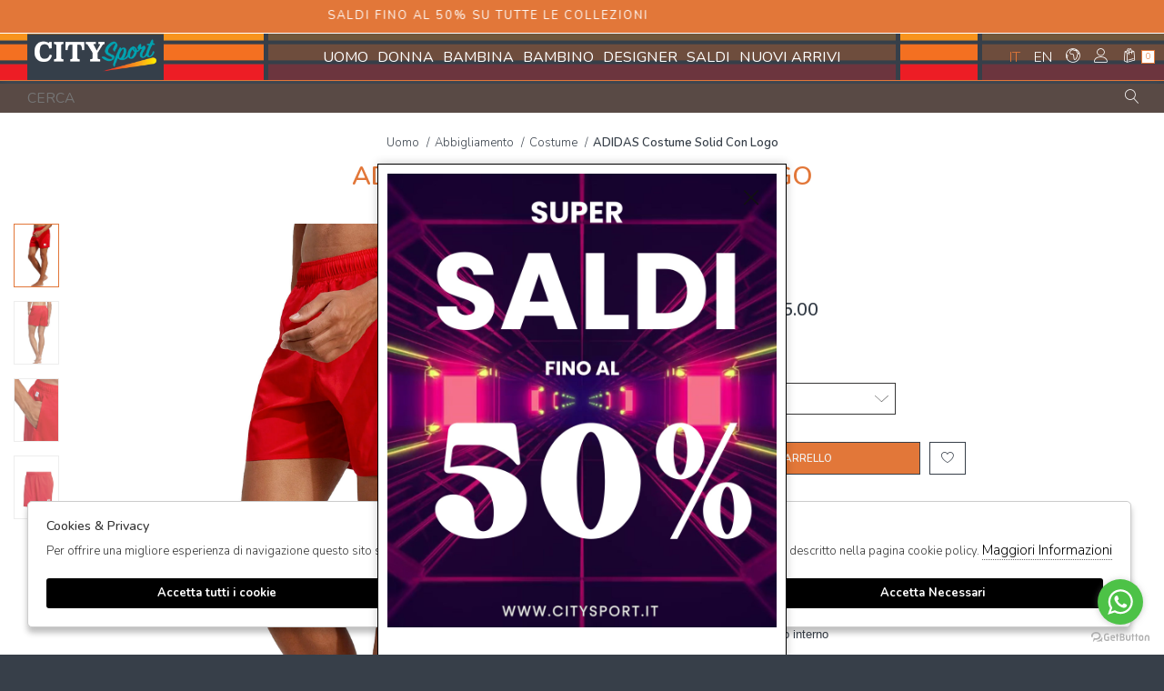

--- FILE ---
content_type: text/html; charset=utf-8
request_url: https://www.citysport.it/it/articolo/adidas-adidas-costume-solid-con-logo-aht21-60
body_size: 18490
content:

<!DOCTYPE html>
<html lang="it">
    <head>
        
<title>ADIDAS Costume Solid con logo - ADIDAS - Citysport</title>
<meta name='description' content="SHORT DA NUOTO SHORT LENGTH SOLIDUN MODELLO RICCO DI STILE CREATO PENSANDO ALL\'AMBIENTE.Alcune persone non possono vivere lontano dall\'acqua. Se sei come loro, indossa questi short da nuoto adidas quando raggiungi la tua spiaggia o piscina preferita. Il tessuto morbido e leggero asciuga rapidamente. L\'intimo interno in mesh assicura copertura.Taglio corto: 40 cm (taglia M)Girovita elasticizzato con cordino internoTela, 100% poliestere riciclatoStruttura morbidaVita mediaTasche laterali in meshIntimo interno in meshFinitura idrorepellente priva di PFCTessuto leggero ad asciugatura rapidaCOLORE: Rosso" />
<meta name='keywords'    content="AHT2160 ADIDAS" />
<meta itemprop='name' content="ADIDAS Costume Solid con logo - ADIDAS - Citysport" />
                          <meta itemprop='description' content="SHORT DA NUOTO SHORT LENGTH SOLIDUN MODELLO RICCO DI STILE CREATO PENSANDO ALL\'AMBIENTE.Alcune persone non possono vivere lontano dall\'acqua. Se sei come loro, indossa questi short da nuoto adidas quando raggiungi la tua spiaggia o piscina preferita. Il tessuto morbido e leggero asciuga rapidamente. L\'intimo interno in mesh assicura copertura.Taglio corto: 40 cm (taglia M)Girovita elasticizzato con cordino internoTela, 100% poliestere riciclatoStruttura morbidaVita mediaTasche laterali in meshIntimo interno in meshFinitura idrorepellente priva di PFCTessuto leggero ad asciugatura rapidaCOLORE: Rosso" />
                          <meta itemprop='image' content="https://www.citysport.it/sync/foto/Thumbs_P23---adidas---AHT2160.JPG" /><meta name='twitter:card' content='summary_large_image'>
                           <meta name='twitter:site' content="@Citysport">
                           <meta name='twitter:title' content="ADIDAS Costume Solid con logo - ADIDAS - Citysport">
                           <meta name='twitter:description' content="SHORT DA NUOTO SHORT LENGTH SOLIDUN MODELLO RICCO DI STILE CREATO PENSANDO ALL\'AMBIENTE.Alcune persone non possono vivere lontano dall\'acqua. Se sei come loro, indossa questi short da nuoto adidas quando raggiungi la tua spiaggia o piscina preferita. Il tessuto morbido e leggero asciuga rapidamente. L\'intimo interno in mesh assicura copertura.Taglio corto: 40 cm (taglia M)Girovita elasticizzato con cordino internoTela, 100% poliestere riciclatoStruttura morbidaVita mediaTasche laterali in meshIntimo interno in meshFinitura idrorepellente priva di PFCTessuto leggero ad asciugatura rapidaCOLORE: Rosso">
                           <meta name='twitter:creator' content="@Citysport"><meta name='twitter:image:src' content="https://www.citysport.it/sync/foto/Thumbs_P23---adidas---AHT2160.JPG"><meta property='og:title' content="ADIDAS Costume Solid con logo - ADIDAS - Citysport" />
                           <meta property='og:type' content='website' />
                           <meta property='og:url' content="https://www.citysport.it/it/articolo/adidas-adidas-costume-solid-con-logo-aht21-60" /><meta property='og:image' content="https://www.citysport.it/sync/foto/Thumbs_P23---adidas---AHT2160.JPG" />
<meta property='og:image' content="https://www.citysport.it/sync/foto/Thumbs_P23---adidas---AHT2160_1_D.JPG" />
<meta property='og:image' content="https://www.citysport.it/sync/foto/Thumbs_P23---adidas---AHT2160_2_D.JPG" />
<meta property='og:image' content="https://www.citysport.it/sync/foto/Thumbs_P23---adidas---AHT2160_3_D.JPG" />
<meta property='og:image:width' content='300' />
                          <meta property='og:image:height' content='500' />
                          <meta property='og:description' content="SHORT DA NUOTO SHORT LENGTH SOLIDUN MODELLO RICCO DI STILE CREATO PENSANDO ALL\'AMBIENTE.Alcune persone non possono vivere lontano dall\'acqua. Se sei come loro, indossa questi short da nuoto adidas quando raggiungi la tua spiaggia o piscina preferita. Il tessuto morbido e leggero asciuga rapidamente. L\'intimo interno in mesh assicura copertura.Taglio corto: 40 cm (taglia M)Girovita elasticizzato con cordino internoTela, 100% poliestere riciclatoStruttura morbidaVita mediaTasche laterali in meshIntimo interno in meshFinitura idrorepellente priva di PFCTessuto leggero ad asciugatura rapidaCOLORE: Rosso" />
                          <meta property='og:site_name' content="Citysport" />
                          <meta property='fb:app_id' content="1672913969659635" /><link rel='manifest' href='/manifest.json'><link rel='icon' href='/assets/img/favicon.png' type='image/png'><meta property='product:price:amount' content='25.00'>
                               <meta property='product:price:currency' content='EUR'>
                               <meta property='product:availability' content='in stock'>
                               <meta property='og:updated_time' content='1733164828' />
                               <meta property='product:retailer_item_id' content='58676468' />
                               <meta property='product:brand' content='ADIDAS' />
                               <!-- Per i parassiti del web :) -->
                               <link rel='canonical' href='https://www.citysport.it/it/articolo/adidas-adidas-costume-solid-con-logo-aht21-60' /><link rel='alternate' hreflang='it' href='https://www.citysport.it/it/articolo/adidas-adidas-costume-solid-con-logo-aht21-60' /><link rel='alternate' hreflang='en' href='https://www.citysport.it/en/product/adidas-adidas-swimsuit-solid-with-logo-aht21-60' /><meta http-equiv="Content-Type" content="text/html; charset=UTF-8">
      <meta http-equiv="X-UA-Compatible" content="IE=edge">
      <meta charset="UTF-8">
   
     
      <meta name="viewport" content="width=device-width, initial-scale=1.0, maximum-scale=1.0, user-scalable=no">
      
     
    
<link href="https://stackpath.bootstrapcdn.com/bootstrap/4.3.1/css/bootstrap.min.css" rel="stylesheet" integrity="sha384-ggOyR0iXCbMQv3Xipma34MD+dH/1fQ784/j6cY/iJTQUOhcWr7x9JvoRxT2MZw1T" crossorigin="anonymous">
<link rel="stylesheet" href="https://cdnjs.cloudflare.com/ajax/libs/Swiper/4.5.0/css/swiper.min.css">
<!--<link rel="stylesheet" href="http://code.jquery.com/ui/1.12.1/themes/base/jquery-ui.css">-->
<link rel="stylesheet" href="https://cdn.jsdelivr.net/gh/fancyapps/fancybox@3.5.7/dist/jquery.fancybox.min.css" />
<link href="https://www.citysport.it/assets/css/style.css" rel="stylesheet">
<link href="https://www.citysport.it/assets/css/popup.css" rel="stylesheet">
<link href="https://www.citysport.it/assets/css/custom.css" rel="stylesheet">
	<script
	  src="https://code.jquery.com/jquery-3.3.1.min.js"
	  integrity="sha256-FgpCb/KJQlLNfOu91ta32o/NMZxltwRo8QtmkMRdAu8="
	  crossorigin="anonymous">
	</script>
	<script src="https://code.jquery.com/ui/1.12.1/jquery-ui.min.js" integrity="sha256-VazP97ZCwtekAsvgPBSUwPFKdrwD3unUfSGVYrahUqU=" crossorigin="anonymous"></script>			

 
  <script src="https://stackpath.bootstrapcdn.com/bootstrap/4.3.1/js/bootstrap.min.js" integrity="sha384-JjSmVgyd0p3pXB1rRibZUAYoIIy6OrQ6VrjIEaFf/nJGzIxFDsf4x0xIM+B07jRM" crossorigin="anonymous"></script>
	<script defer src="https://www.citysport.it/assets/js/fontawesome/all.min.js" crossorigin="anonymous"></script>
	<script  src="https://www.citysport.it/assets/js/swiper/swiper.min.js"></script>
	<script src="https://cdn.jsdelivr.net/gh/fancyapps/fancybox@3.5.7/dist/jquery.fancybox.min.js"></script>
  <script src="https://www.citysport.it/assets/js/jquery.ui.touch-punch.min.js" ></script>
  <script src="https://www.citysport.it/assets/js/jquery.scrollTo.min.js" ></script> 
  <script src="https://www.citysport.it/assets/js/jquery.nav.js" ></script>       
	<script src="https://www.citysport.it/assets/js/init.js" ></script>	
         
         <!-- Default JS CORE -->  
        <script src="https://www.citysport.it/assets/js/callbacks.js"  ></script> 
         <script src="https://www.citysport.it/assets/js/ec_functions.js?rand=1"  ></script>
         
         
         <script
src="https://www.paypal.com/sdk/js?client-id=AcovV5daodPJrWBBVyFGFs8t3nqwXxVLzq7VcHZ5mlX0XX9Z2inC1O4va8LAtNaOleNn49QbhlWA2VUK&currency=EUR&components=messages"
data-namespace="PayPalSDK">
</script>
         <script defer async>
!function(){
var e=document.createElement("script");
var u=encodeURIComponent(window.location.origin);
e.type="text/javascript",e.async=!0,e.defer=!0,
e.src="https://www.worldztool.com/apistatic/loaderWrz?u="+u+"&v="+Math.random(),
document.getElementsByTagName("head")[0].appendChild(e)}();
</script>

<meta name="google-site-verification" content="EV625wtA0DQxo8eLWqwoBgVyoxDycryDHGgxeVcUzFE" />

<!-- WhatsHelp.io widget -->
<script type="text/javascript">
(function () {
var options = {
whatsapp: "+39 3471865635", // WhatsApp number
call_to_action: "Live Chat", // Call to action
button_color: "#ff8e30", // Color of button
position: "right", // Position may be 'right' or 'left'
order: "whatsapp", // Order of buttons
};
var proto = document.location.protocol, host = "getbutton.io", url = proto + "//static." + host;
var s = document.createElement('script'); s.type = 'text/javascript'; s.async = true; s.src = url + '/widget-send-button/js/init.js';
s.onload = function () { WhWidgetSendButton.init(host, proto, options); };
var x = document.getElementsByTagName('script')[0]; x.parentNode.insertBefore(s, x);
})();
</script>
<!-- /WhatsHelp.io widget -->   
<script type="application/ld+json">
{ "@context" : "http://schema.org",    
  "@type" : "Organization",
  "name" : "Citysport",
  "url" : "https://www.citysport.it/",
  "sameAs" : [ "https://www.facebook.com/Citysport.it/",
    "https://twitter.com",
    "",
    "",
    "",
    "https://www.instagram.com/official_citysport/"
        ] 
}  
</script>
<script>
   window.dataLayer = window.dataLayer || [];
   function gtag() { dataLayer.push(arguments); }  
</script>
      <script>

        function consentEmpty(){}//in caso di cookie_banner non aggiornato

        function consentMarketing(){
          gtag('consent', 'update', {
            'marketing': 'granted'
          });
        }

        function consentGrantedAdStorage() {
          gtag('consent', 'update', {
            'ad_storage': 'granted'
          });
        }

        function consentGrantedAduser() {
          gtag('consent', 'update', {
            'ad_user_data': 'granted'
          });
        }

        function consentGrantedAdPersonalization() {
          gtag('consent', 'update', {
            'ad_personalization': 'granted'
          });
        }

        function consentGrantedAdAnStorage() {
          gtag('consent', 'update', {
            'analytics_storage': 'granted'
          });
        }
        
        function consentGrantedSecurity() {
            gtag('consent', 'update', {
            'security_storage': 'granted'
          });           
        }

        function consentFunctionality() {
            gtag('consent', 'update', {
            'functionality_storage': 'granted'
          });           
        }
        


        function allConsentGranted() {

        gtag('consent', 'update', {
          //personalization
          'ad_user_data': 'granted', 
          'ad_personalization': 'granted',  
          'ad_storage': 'granted',            
          'security_storage': 'granted',  
          'functionality_storage': 'granted',
          'analytics_storage': 'granted',
          'marketing': 'granted'
        });

        }

      </script>
      <script>

   var getCookie = function (name) {
   var cookie_name = name + "=";
   var decodedCookie = decodeURIComponent(document.cookie);
   var ca = decodedCookie.split(';');
   for (var i = 0; i < ca.length; i++) {
         var c = ca[i];
         while (c.charAt(0) == ' ') {
            c = c.substring(1);
         }
         if (c.indexOf(cookie_name) === 0) {
            return c.substring(cookie_name.length, c.length);
         }
   }
   return false;
   };  
   gtag('consent', 'default', { 
         ad_storage: "denied",  
         analytics_storage: "denied", 
         ad_personalization: "denied", 
         ad_user_data: "denied", 
         functionality_storage: "denied",  
         personalization_storage: "denied",  
         security_storage: "granted",
         wait_for_update: 500   }); 
   
   gtag("set", "ads_data_redaction", true);

   gtag("set", "url_passthrough", true);


   
</script>

<script> window ["gtag_enable_tcf_support"] = true; </script>
      
      
      <!-- Google Tag Manager -->
      <script>
        (function(w,d,s,l,i){w[l]=w[l]||[];w[l].push({'gtm.start':
        new Date().getTime(),event:'gtm.js'});var f=d.getElementsByTagName(s)[0],
        j=d.createElement(s),dl=l!='dataLayer'?'&l='+l:'';j.async=true;j.src=
        'https://www.googletagmanager.com/gtm.js'+'?id='+i+dl;f.parentNode.insertBefore(j,f);
        })(window,document,'script','dataLayer','GTM-NJFHPR3K');
      </script>
      <!-- End Google Tag Manager -->

              <script>
        
                  
          window.dataLayer = window.dataLayer || [];
			window.dataLayer.push({
			  event: 'LogState',
			firstLog: false,
			customerEmail:'',
			logState:"Logged Off"
			});
          
          
        
        
        
        
        </script>
        
            
       
   <script type="application/ld+json">
{
  "@context": "http://schema.org",
  "@type": "Product", 
  "image":  ["https://www.citysport.it/sync/foto/P23---adidas---AHT2160.JPG","https://www.citysport.it/sync/foto/P23---adidas---AHT2160_1_D.JPG","https://www.citysport.it/sync/foto/P23---adidas---AHT2160_2_D.JPG","https://www.citysport.it/sync/foto/P23---adidas---AHT2160_3_D.JPG"] ,
  "name": "ADIDAS Costume Solid con logo",
  "sku": "AHT2160", 
  "brand": {
    "@type": "Thing",
    "name": "ADIDAS"
  },
  "url": "https://www.citysport.it/it/articolo/adidas-adidas-costume-solid-con-logo-aht21-60",
  "description": "SHORT DA NUOTO SHORT LENGTH SOLIDUN MODELLO RICCO DI STILE CREATO PENSANDO ALL'AMBIENTE.Alcune persone non possono vivere lontano dall'acqua. Se sei come loro, indossa questi short da nuoto adidas quando raggiungi la tua spiaggia o piscina preferita. Il tessuto morbido e leggero asciuga rapidamente. L'intimo interno in mesh assicura copertura.Taglio corto: 40 cm (taglia M)Girovita elasticizzato con cordino internoTela, 100% poliestere riciclatoStruttura morbidaVita mediaTasche laterali in meshIntimo interno in meshFinitura idrorepellente priva di PFCTessuto leggero ad asciugatura rapidaCOLORE: Rosso",
  "manufacturer": "ADIDAS",
  "color": "",
  "model": "AHT21", 
  "offers": {
    "@type": "AggregateOffer",
    "priceCurrency": "EUR",
    "highPrice": "35",
    "lowPrice": "25.00",
    "offerCount": "1",
    "offers": [
      {
        "@type": "Offer",
        "availability":"in stock",
        "url": "https://www.citysport.it/it/articolo/adidas-adidas-costume-solid-con-logo-aht21-60",
        "priceCurrency": "EUR",
        "price": "25.00" 
      } 
    ]
  }
}
</script>
       
       
     
    </head>
    <body class='product'>
      
        
          <!-- Google Tag Manager (noscript) -->
          <noscript>
                <iframe src="https://www.googletagmanager.com/ns.html?id=GTM-NJFHPR3K" 
                            height="0" 
                            width="0" 
                            style="display:none;visibility:hidden"></iframe>
          </noscript>
          <!-- End Google Tag Manager (noscript) -->
        
        
<!-- CSS Custom --> 
<link href="https://www.citysport.it/assets/css/custom.css" rel="stylesheet">
      
<!-- JS Library --> 
<script src="https://www.citysport.it/models/AjaxRequest.js" ></script>	

<!-- HTML  --> 
<div data-event_name='CVKq1AnI2MWspuwv9JiZO6fekFGXDLy4zSdPgoHacQlBN0xTh85E' id='FB_EVENT_ID'  data-event_id='CVKq1AnI2MWspuwv9JiZO6fekFGXDLy4zSdPgoHacQlBN0xTh85E'></div>

 <!--No minicart in cart page -->
<style>body.cart .carrello, body.cart #carrello_mobile{display:none !important;}</style>  

<script>
    document.addEventListener("DOMContentLoaded", function () {
        let elements = document.querySelectorAll("[data-price][data-price-rif]");
        let prices = [];

        elements.forEach(el => {
            let price = parseFloat(el.getAttribute("data-price"));
            let priceRif = parseFloat(el.getAttribute("data-price-rif"));
            let currency = el.getAttribute("data-currency") || "EUR";
            if (!isNaN(price) && price !== "") {
                prices.push({ price, priceRif, currency });
            }
        });

        if (prices.length > 0) {
            let minPriceObj = prices.reduce((min, curr) => curr.price < min.price ? curr : min, prices[0]);
            let discount = minPriceObj.priceRif > 0 ? Math.round(((minPriceObj.priceRif - minPriceObj.price) / minPriceObj.priceRif) * 100) : 0;
            let priceContainer = document.getElementById("price");
            if (priceContainer) {
                let currentPriceEl = priceContainer.querySelector("em");
                let currentPrice = currentPriceEl ? parseFloat(currentPriceEl.textContent.replace(/[^\d.]/g, "")) : null;

                if (currentPrice < minPriceObj.price) {
                    priceContainer.innerHTML = `
                        <span>
                            <del>${minPriceObj.currency} ${minPriceObj.priceRif.toFixed(2)}</del>
                            ${discount > 0 ? `<i>-${discount}%</i>` : ""}
                        </span>
                        <em>${minPriceObj.currency} ${minPriceObj.price.toFixed(2)}</em>
                    `;
                }
            }
        }
    });
</script>

<div id="top_page"></div>
 
<!-- MINICART -->
<div id="minicart"></div>
<div id="miniwish"></div>
<!-- HEADER -->
<div id="bg_head"></div>
<div id="overlay"></div> 
<header id="main_head" class="container-fluid">
    
    <div id="prehead" class="row">
        <div class="col-sm-12 marquee ">
            <div class="scrolling" aria-hidden="true">
             SALDI FINO AL 50% SU TUTTE LE COLLEZIONI
            </div>
        </div>
    </div>

    
    <div class="row">
        <div class=" col-sm-12">
              <!-- LOGO -->
                <h1>
                    <a href="https://www.citysport.it/it" id="logo">
                        Citysport                    </a>
                </h1>           
            <ul id="tools">

                <!-- LANGUAGES -->
                                    <li class='active'><a href="https://www.citysport.it/it/articolo/adidas-adidas-costume-solid-con-logo-aht21-60" class="lang" title="Italiano">IT</a></li>
                                    <li ><a href="https://www.citysport.it/en/product/adidas-adidas-swimsuit-solid-with-logo-aht21-60" class="lang" title="Inglese">EN</a></li>
                                 <!-- SHIPPING TO -->
                <li><a href="https://www.citysport.it/it/countries" title="Countries"><i class="icon-earth"></i></a></li>

                 <!-- LOGIN / SIGNUP -->
                <li><a href="https://www.citysport.it/it/user/login" class="registrati " title="User area"><i class="icon-user"></i></a></li>
                 <!-- WISHLIST -->
                               
                <!-- CART -->                                 
                <li><a href="https://www.citysport.it/it/cart" class="carrello" title="Carrello"><i class="icon-bag"></i> <span class="cart_quantity"></span></a></li>
            </ul>
            <a href="javascript:;" id="menuopen" class="menu_toggle" title="Menu"><i class="las la-bars"></i></a>
            
            
          
                <ul id="mainmenu">
                   
                  <li><a href="https://www.citysport.it/it/uomo/categorie/shopping" data-tab="uomo" class="hastab">Uomo </a></li>
                     
                  <li><a href="https://www.citysport.it/it/donna/categorie/shopping" data-tab="donna" class="hastab">Donna </a></li>
                     
                  <li><a href="https://www.citysport.it/it/bambina/categorie/shopping" data-tab="bambina" class="hastab">Bambina </a></li>
                     
                  <li><a href="https://www.citysport.it/it/bambino/categorie/shopping" data-tab="bambino" class="hastab">Bambino </a></li>
                  
                <li><a href="https://www.citysport.it/it/tutti/designers" data-tab="designer" class="hastab">Designer</a></li>
                                <li><a href="https://www.citysport.it/it/tutti/categorie/shopping/gruppi/saldi" data-tab="saldi" class="hastab">saldi</a></li>
                                <li><a href="https://www.citysport.it/it/tutti/categorie/shopping/gruppi/nuovi-arrivi">Nuovi Arrivi</a></li>
                                
                
                
            </ul> 


           
                    
        </div>
    </div>
        
    
</header>
















<div id="menu_tabs">
        <h3 class="d-lg-none"><a href="https://www.citysport.it/it/uomo/categorie/shopping">Uomo</a> </h3>
    <div id="tabs-uomo" class="container-fluid tabs-settori">
                <div class="wrapper row">
                        <div class="column col-sm-12 col-md-3 m-0">
                <h4>Abbigliamento </h4>
                                <ul>
                    <li><a href="https://www.citysport.it/it/uomo/categorie/abbigliamento">VEDI TUTTI</a></li>
                                            <li><a href="https://www.citysport.it/it/uomo/categorie/abbigliamento/felpa">Felpa</a></li>
                                            <li><a href="https://www.citysport.it/it/uomo/categorie/abbigliamento/piumino">Piumino</a></li>
                                            <li><a href="https://www.citysport.it/it/uomo/categorie/abbigliamento/giubbotto">Giubbotto</a></li>
                                            <li><a href="https://www.citysport.it/it/uomo/categorie/abbigliamento/tuta">Tuta</a></li>
                                            <li><a href="https://www.citysport.it/it/uomo/categorie/abbigliamento/jeans">Jeans</a></li>
                                            <li><a href="https://www.citysport.it/it/uomo/categorie/abbigliamento/pantaloni">Pantaloni</a></li>
                                            <li><a href="https://www.citysport.it/it/uomo/categorie/abbigliamento/cappotto">Cappotto</a></li>
                                            <li><a href="https://www.citysport.it/it/uomo/categorie/abbigliamento/giacca">Giacca</a></li>
                                            <li><a href="https://www.citysport.it/it/uomo/categorie/abbigliamento/maglioncino">Maglioncino</a></li>
                                            <li><a href="https://www.citysport.it/it/uomo/categorie/abbigliamento/maglia">Maglia</a></li>
                                            <li><a href="https://www.citysport.it/it/uomo/categorie/abbigliamento/t-shirt">T-shirt</a></li>
                                            <li><a href="https://www.citysport.it/it/uomo/categorie/abbigliamento/smanicato">Smanicato</a></li>
                                            <li><a href="https://www.citysport.it/it/uomo/categorie/abbigliamento/polo">Polo</a></li>
                                            <li><a href="https://www.citysport.it/it/uomo/categorie/abbigliamento/camicia">Camicia</a></li>
                                            <li><a href="https://www.citysport.it/it/uomo/categorie/abbigliamento/completo">Completo</a></li>
                                            <li><a href="https://www.citysport.it/it/uomo/categorie/abbigliamento/pantaloncini">Pantaloncini</a></li>
                                            <li><a href="https://www.citysport.it/it/uomo/categorie/abbigliamento/costume">Costume</a></li>
                                    </ul>
                 
            </div>
                        <div class="column col-sm-12 col-md-3 m-0">
                <h4>Accessori </h4>
                                <ul>
                    <li><a href="https://www.citysport.it/it/uomo/categorie/accessori">VEDI TUTTI</a></li>
                                            <li><a href="https://www.citysport.it/it/uomo/categorie/accessori/cintura">Cintura</a></li>
                                            <li><a href="https://www.citysport.it/it/uomo/categorie/accessori/pochette">Pochette</a></li>
                                            <li><a href="https://www.citysport.it/it/uomo/categorie/accessori/portafogli">Portafogli</a></li>
                                            <li><a href="https://www.citysport.it/it/uomo/categorie/accessori/sciarpa">Sciarpa</a></li>
                                            <li><a href="https://www.citysport.it/it/uomo/categorie/accessori/marsupio">Marsupio</a></li>
                                            <li><a href="https://www.citysport.it/it/uomo/categorie/accessori/borsello">Borsello</a></li>
                                            <li><a href="https://www.citysport.it/it/uomo/categorie/accessori/cuffie">Cuffie</a></li>
                                            <li><a href="https://www.citysport.it/it/uomo/categorie/accessori/borsone">Borsone</a></li>
                                            <li><a href="https://www.citysport.it/it/uomo/categorie/accessori/beauty">Beauty</a></li>
                                            <li><a href="https://www.citysport.it/it/uomo/categorie/accessori/tracolla">Tracolla</a></li>
                                            <li><a href="https://www.citysport.it/it/uomo/categorie/accessori/zaino">Zaino</a></li>
                                            <li><a href="https://www.citysport.it/it/uomo/categorie/accessori/parastinchi">Parastinchi</a></li>
                                            <li><a href="https://www.citysport.it/it/uomo/categorie/accessori/cappello">Cappello</a></li>
                                            <li><a href="https://www.citysport.it/it/uomo/categorie/accessori/pallone">Pallone</a></li>
                                            <li><a href="https://www.citysport.it/it/uomo/categorie/accessori/guanti">Guanti</a></li>
                                    </ul>
                 
            </div>
                        <div class="column col-sm-12 col-md-3 m-0">
                <h4>Calzature </h4>
                                <ul>
                    <li><a href="https://www.citysport.it/it/uomo/categorie/calzature">VEDI TUTTI</a></li>
                                            <li><a href="https://www.citysport.it/it/uomo/categorie/calzature/scarpe-tennis">Scarpe tennis</a></li>
                                            <li><a href="https://www.citysport.it/it/uomo/categorie/calzature/scarpe">Scarpe</a></li>
                                            <li><a href="https://www.citysport.it/it/uomo/categorie/calzature/scarpe-volley">Scarpe volley</a></li>
                                            <li><a href="https://www.citysport.it/it/uomo/categorie/calzature/scarpe-running">Scarpe running</a></li>
                                            <li><a href="https://www.citysport.it/it/uomo/categorie/calzature/scarponcino">Scarponcino</a></li>
                                            <li><a href="https://www.citysport.it/it/uomo/categorie/calzature/scarpe-calcetto">Scarpe calcetto</a></li>
                                            <li><a href="https://www.citysport.it/it/uomo/categorie/calzature/scarpe-calcio">Scarpe calcio</a></li>
                                            <li><a href="https://www.citysport.it/it/uomo/categorie/calzature/air-max">Air max</a></li>
                                            <li><a href="https://www.citysport.it/it/uomo/categorie/calzature/stivale">Stivale</a></li>
                                            <li><a href="https://www.citysport.it/it/uomo/categorie/calzature/infradito">Infradito</a></li>
                                            <li><a href="https://www.citysport.it/it/uomo/categorie/calzature/ciabatta">Ciabatta</a></li>
                                            <li><a href="https://www.citysport.it/it/uomo/categorie/calzature/sandali">Sandali</a></li>
                                    </ul>
                 
            </div>
                        <div class="column col-sm-12 col-md-3 m-0">
                <h4>Intimo </h4>
                                <ul>
                    <li><a href="https://www.citysport.it/it/uomo/categorie/intimo">VEDI TUTTI</a></li>
                                            <li><a href="https://www.citysport.it/it/uomo/categorie/intimo/calze">Calze</a></li>
                                            <li><a href="https://www.citysport.it/it/uomo/categorie/intimo/slip">Slip</a></li>
                                            <li><a href="https://www.citysport.it/it/uomo/categorie/intimo/boxer">Boxer</a></li>
                                    </ul>
                 
            </div>
             
                        <div class="column col-sm-12 col-md-3 m-0">
                <h4>Designer </h4>
                <ul>
                    <li ><a href="https://www.citysport.it/it/uomo/designers">VEDI TUTTI</a></li>
                    
                    <li><a href="https://www.citysport.it/it/uomo/designer/adidas">ADIDAS</a></li>
                    
                    <li><a href="https://www.citysport.it/it/uomo/designer/antony-morato">ANTONY MORATO</a></li>
                    
                    <li><a href="https://www.citysport.it/it/uomo/designer/asics">ASICS</a></li>
                    
                    <li><a href="https://www.citysport.it/it/uomo/designer/athena">ATHENA</a></li>
                    
                    <li><a href="https://www.citysport.it/it/uomo/designer/blauer">BLAUER</a></li>
                    
                    <li><a href="https://www.citysport.it/it/uomo/designer/brekka">BREKKA</a></li>
                    
                    <li><a href="https://www.citysport.it/it/uomo/designer/brooks">BROOKS</a></li>
                    
                    <li><a href="https://www.citysport.it/it/uomo/designer/calvin-klein">CALVIN KLEIN</a></li>
                    
                    <li><a href="https://www.citysport.it/it/uomo/designer/champion">CHAMPION</a></li>
                    
                    <li><a href="https://www.citysport.it/it/uomo/designer/ciesse">CIESSE</a></li>
                    
                    <li><a href="https://www.citysport.it/it/uomo/designer/converse">CONVERSE</a></li>
                    
                    <li><a href="https://www.citysport.it/it/uomo/designer/dr-martens">DR. MARTENS</a></li>
                    
                    <li><a href="https://www.citysport.it/it/uomo/designer/ds2">DS2</a></li>
                    
                    <li><a href="https://www.citysport.it/it/uomo/designer/ea7">EA7</a></li>
                    
                    <li><a href="https://www.citysport.it/it/uomo/designer/ecoalf">ECOALF</a></li>
                    
                    <li><a href="https://www.citysport.it/it/uomo/designer/exchange">EXCHANGE</a></li>
                                
            </ul>
            </div>
                                </div>
        <span class="img_menu"><img src="https://www.citysport.it/sync/img/ec/settore_1098438219_1.png"></span>
            </div>
        <h3 class="d-lg-none"><a href="https://www.citysport.it/it/donna/categorie/shopping">Donna</a> </h3>
    <div id="tabs-donna" class="container-fluid tabs-settori">
                <div class="wrapper row">
                        <div class="column col-sm-12 col-md-3 m-0">
                <h4>Abbigliamento </h4>
                                <ul>
                    <li><a href="https://www.citysport.it/it/donna/categorie/abbigliamento">VEDI TUTTI</a></li>
                                            <li><a href="https://www.citysport.it/it/donna/categorie/abbigliamento/gilet">Gilet</a></li>
                                            <li><a href="https://www.citysport.it/it/donna/categorie/abbigliamento/felpa">Felpa</a></li>
                                            <li><a href="https://www.citysport.it/it/donna/categorie/abbigliamento/piumino">Piumino</a></li>
                                            <li><a href="https://www.citysport.it/it/donna/categorie/abbigliamento/giubbotto">Giubbotto</a></li>
                                            <li><a href="https://www.citysport.it/it/donna/categorie/abbigliamento/tuta">Tuta</a></li>
                                            <li><a href="https://www.citysport.it/it/donna/categorie/abbigliamento/jeans">Jeans</a></li>
                                            <li><a href="https://www.citysport.it/it/donna/categorie/abbigliamento/pantaloni">Pantaloni</a></li>
                                            <li><a href="https://www.citysport.it/it/donna/categorie/abbigliamento/cappotto">Cappotto</a></li>
                                            <li><a href="https://www.citysport.it/it/donna/categorie/abbigliamento/giacca">Giacca</a></li>
                                            <li><a href="https://www.citysport.it/it/donna/categorie/abbigliamento/maglioncino">Maglioncino</a></li>
                                            <li><a href="https://www.citysport.it/it/donna/categorie/abbigliamento/cardigan">Cardigan</a></li>
                                            <li><a href="https://www.citysport.it/it/donna/categorie/abbigliamento/maglia">Maglia</a></li>
                                            <li><a href="https://www.citysport.it/it/donna/categorie/abbigliamento/t-shirt">T-shirt</a></li>
                                            <li><a href="https://www.citysport.it/it/donna/categorie/abbigliamento/smanicato">Smanicato</a></li>
                                            <li><a href="https://www.citysport.it/it/donna/categorie/abbigliamento/leggings">Leggings</a></li>
                                            <li><a href="https://www.citysport.it/it/donna/categorie/abbigliamento/camicia">Camicia</a></li>
                                            <li><a href="https://www.citysport.it/it/donna/categorie/abbigliamento/top">Top</a></li>
                                            <li><a href="https://www.citysport.it/it/donna/categorie/abbigliamento/completo">Completo</a></li>
                                            <li><a href="https://www.citysport.it/it/donna/categorie/abbigliamento/canotta">Canotta</a></li>
                                            <li><a href="https://www.citysport.it/it/donna/categorie/abbigliamento/vestiti">Vestiti</a></li>
                                            <li><a href="https://www.citysport.it/it/donna/categorie/abbigliamento/pantaloncini">Pantaloncini</a></li>
                                            <li><a href="https://www.citysport.it/it/donna/categorie/abbigliamento/gonna">Gonna</a></li>
                                    </ul>
                 
            </div>
                        <div class="column col-sm-12 col-md-3 m-0">
                <h4>Accessori </h4>
                                <ul>
                    <li><a href="https://www.citysport.it/it/donna/categorie/accessori">VEDI TUTTI</a></li>
                                            <li><a href="https://www.citysport.it/it/donna/categorie/accessori/fascia">Fascia</a></li>
                                            <li><a href="https://www.citysport.it/it/donna/categorie/accessori/cintura">Cintura</a></li>
                                            <li><a href="https://www.citysport.it/it/donna/categorie/accessori/pochette">Pochette</a></li>
                                            <li><a href="https://www.citysport.it/it/donna/categorie/accessori/portafogli">Portafogli</a></li>
                                            <li><a href="https://www.citysport.it/it/donna/categorie/accessori/sciarpa">Sciarpa</a></li>
                                            <li><a href="https://www.citysport.it/it/donna/categorie/accessori/marsupio">Marsupio</a></li>
                                            <li><a href="https://www.citysport.it/it/donna/categorie/accessori/borsello">Borsello</a></li>
                                            <li><a href="https://www.citysport.it/it/donna/categorie/accessori/cuffie">Cuffie</a></li>
                                            <li><a href="https://www.citysport.it/it/donna/categorie/accessori/borsone">Borsone</a></li>
                                            <li><a href="https://www.citysport.it/it/donna/categorie/accessori/zaino">Zaino</a></li>
                                            <li><a href="https://www.citysport.it/it/donna/categorie/accessori/borsa">Borsa</a></li>
                                            <li><a href="https://www.citysport.it/it/donna/categorie/accessori/parastinchi">Parastinchi</a></li>
                                            <li><a href="https://www.citysport.it/it/donna/categorie/accessori/cappello">Cappello</a></li>
                                            <li><a href="https://www.citysport.it/it/donna/categorie/accessori/pallone">Pallone</a></li>
                                            <li><a href="https://www.citysport.it/it/donna/categorie/accessori/guanti">Guanti</a></li>
                                    </ul>
                 
            </div>
                        <div class="column col-sm-12 col-md-3 m-0">
                <h4>Calzature </h4>
                                <ul>
                    <li><a href="https://www.citysport.it/it/donna/categorie/calzature">VEDI TUTTI</a></li>
                                            <li><a href="https://www.citysport.it/it/donna/categorie/calzature/scarpe">Scarpe</a></li>
                                            <li><a href="https://www.citysport.it/it/donna/categorie/calzature/stivaletto">Stivaletto</a></li>
                                            <li><a href="https://www.citysport.it/it/donna/categorie/calzature/scarpe-volley">Scarpe volley</a></li>
                                            <li><a href="https://www.citysport.it/it/donna/categorie/calzature/scarpe-running">Scarpe running</a></li>
                                            <li><a href="https://www.citysport.it/it/donna/categorie/calzature/scarponcino">Scarponcino</a></li>
                                            <li><a href="https://www.citysport.it/it/donna/categorie/calzature/stivale">Stivale</a></li>
                                            <li><a href="https://www.citysport.it/it/donna/categorie/calzature/decolte">Decoltè</a></li>
                                            <li><a href="https://www.citysport.it/it/donna/categorie/calzature/mocassini">Mocassini</a></li>
                                            <li><a href="https://www.citysport.it/it/donna/categorie/calzature/ciabatta">Ciabatta</a></li>
                                            <li><a href="https://www.citysport.it/it/donna/categorie/calzature/zeppa">Zeppa</a></li>
                                            <li><a href="https://www.citysport.it/it/donna/categorie/calzature/sandali">Sandali</a></li>
                                    </ul>
                 
            </div>
                        <div class="column col-sm-12 col-md-3 m-0">
                <h4>Intimo </h4>
                                <ul>
                    <li><a href="https://www.citysport.it/it/donna/categorie/intimo">VEDI TUTTI</a></li>
                                            <li><a href="https://www.citysport.it/it/donna/categorie/intimo/reggiseni">Reggiseni</a></li>
                                            <li><a href="https://www.citysport.it/it/donna/categorie/intimo/calze">Calze</a></li>
                                            <li><a href="https://www.citysport.it/it/donna/categorie/intimo/slip">Slip</a></li>
                                    </ul>
                 
            </div>
             
                        <div class="column col-sm-12 col-md-3 m-0">
                <h4>Designer </h4>
                <ul>
                    <li ><a href="https://www.citysport.it/it/donna/designers">VEDI TUTTI</a></li>
                    
                    <li><a href="https://www.citysport.it/it/donna/designer/adidas">ADIDAS</a></li>
                    
                    <li><a href="https://www.citysport.it/it/donna/designer/asics">ASICS</a></li>
                    
                    <li><a href="https://www.citysport.it/it/donna/designer/athena">ATHENA</a></li>
                    
                    <li><a href="https://www.citysport.it/it/donna/designer/blauer">BLAUER</a></li>
                    
                    <li><a href="https://www.citysport.it/it/donna/designer/brekka">BREKKA</a></li>
                    
                    <li><a href="https://www.citysport.it/it/donna/designer/brooks">BROOKS</a></li>
                    
                    <li><a href="https://www.citysport.it/it/donna/designer/calvin-klein">CALVIN KLEIN</a></li>
                    
                    <li><a href="https://www.citysport.it/it/donna/designer/champion">CHAMPION</a></li>
                    
                    <li><a href="https://www.citysport.it/it/donna/designer/ciesse">CIESSE</a></li>
                    
                    <li><a href="https://www.citysport.it/it/donna/designer/converse">CONVERSE</a></li>
                    
                    <li><a href="https://www.citysport.it/it/donna/designer/dr-martens">DR. MARTENS</a></li>
                    
                    <li><a href="https://www.citysport.it/it/donna/designer/ea7">EA7</a></li>
                    
                    <li><a href="https://www.citysport.it/it/donna/designer/ecoalf">ECOALF</a></li>
                    
                    <li><a href="https://www.citysport.it/it/donna/designer/exchange">EXCHANGE</a></li>
                    
                    <li><a href="https://www.citysport.it/it/donna/designer/freddy">FREDDY</a></li>
                    
                    <li><a href="https://www.citysport.it/it/donna/designer/gaudi-jeans">GAUDI JEANS</a></li>
                                
            </ul>
            </div>
                                </div>
        <span class="img_menu"><img src="https://www.citysport.it/sync/img/ec/settore_1854213424_1.png"></span>
            </div>
        <h3 class="d-lg-none"><a href="https://www.citysport.it/it/bambina/categorie/shopping">Bambina</a> </h3>
    <div id="tabs-bambina" class="container-fluid tabs-settori">
                <div class="wrapper row">
                        <div class="column col-sm-12 col-md-3 m-0">
                <h4>Abbigliamento </h4>
                                <ul>
                    <li><a href="https://www.citysport.it/it/bambina/categorie/abbigliamento">VEDI TUTTI</a></li>
                                            <li><a href="https://www.citysport.it/it/bambina/categorie/abbigliamento/pelliccia">Pelliccia</a></li>
                                            <li><a href="https://www.citysport.it/it/bambina/categorie/abbigliamento/felpa">Felpa</a></li>
                                            <li><a href="https://www.citysport.it/it/bambina/categorie/abbigliamento/piumino">Piumino</a></li>
                                            <li><a href="https://www.citysport.it/it/bambina/categorie/abbigliamento/giubbotto">Giubbotto</a></li>
                                            <li><a href="https://www.citysport.it/it/bambina/categorie/abbigliamento/tuta">Tuta</a></li>
                                            <li><a href="https://www.citysport.it/it/bambina/categorie/abbigliamento/jeans">Jeans</a></li>
                                            <li><a href="https://www.citysport.it/it/bambina/categorie/abbigliamento/pantaloni">Pantaloni</a></li>
                                            <li><a href="https://www.citysport.it/it/bambina/categorie/abbigliamento/giacca">Giacca</a></li>
                                            <li><a href="https://www.citysport.it/it/bambina/categorie/abbigliamento/t-shirt">T-shirt</a></li>
                                            <li><a href="https://www.citysport.it/it/bambina/categorie/abbigliamento/leggings">Leggings</a></li>
                                            <li><a href="https://www.citysport.it/it/bambina/categorie/abbigliamento/body">Body</a></li>
                                            <li><a href="https://www.citysport.it/it/bambina/categorie/abbigliamento/top">Top</a></li>
                                            <li><a href="https://www.citysport.it/it/bambina/categorie/abbigliamento/completo">Completo</a></li>
                                            <li><a href="https://www.citysport.it/it/bambina/categorie/abbigliamento/canotta">Canotta</a></li>
                                            <li><a href="https://www.citysport.it/it/bambina/categorie/abbigliamento/vestiti">Vestiti</a></li>
                                            <li><a href="https://www.citysport.it/it/bambina/categorie/abbigliamento/pantaloncini">Pantaloncini</a></li>
                                            <li><a href="https://www.citysport.it/it/bambina/categorie/abbigliamento/costume">Costume</a></li>
                                    </ul>
                 
            </div>
                        <div class="column col-sm-12 col-md-3 m-0">
                <h4>Accessori </h4>
                                <ul>
                    <li><a href="https://www.citysport.it/it/bambina/categorie/accessori">VEDI TUTTI</a></li>
                                            <li><a href="https://www.citysport.it/it/bambina/categorie/accessori/cappello">Cappello</a></li>
                                    </ul>
                 
            </div>
                        <div class="column col-sm-12 col-md-3 m-0">
                <h4>Calzature </h4>
                                <ul>
                    <li><a href="https://www.citysport.it/it/bambina/categorie/calzature">VEDI TUTTI</a></li>
                                            <li><a href="https://www.citysport.it/it/bambina/categorie/calzature/scarpe">Scarpe</a></li>
                                            <li><a href="https://www.citysport.it/it/bambina/categorie/calzature/scarpe-running">Scarpe running</a></li>
                                            <li><a href="https://www.citysport.it/it/bambina/categorie/calzature/stivale">Stivale</a></li>
                                            <li><a href="https://www.citysport.it/it/bambina/categorie/calzature/ciabatta">Ciabatta</a></li>
                                            <li><a href="https://www.citysport.it/it/bambina/categorie/calzature/sandali">Sandali</a></li>
                                    </ul>
                 
            </div>
                        <div class="column col-sm-12 col-md-3 m-0">
                <h4>Intimo </h4>
                                <ul>
                    <li><a href="https://www.citysport.it/it/bambina/categorie/intimo">VEDI TUTTI</a></li>
                                            <li><a href="https://www.citysport.it/it/bambina/categorie/intimo/slip">Slip</a></li>
                                    </ul>
                 
            </div>
             
                        <div class="column col-sm-12 col-md-3 m-0">
                <h4>Designer </h4>
                <ul>
                    <li ><a href="https://www.citysport.it/it/bambina/designers">VEDI TUTTI</a></li>
                    
                    <li><a href="https://www.citysport.it/it/bambina/designer/adidas">ADIDAS</a></li>
                    
                    <li><a href="https://www.citysport.it/it/bambina/designer/blauer">BLAUER</a></li>
                    
                    <li><a href="https://www.citysport.it/it/bambina/designer/calvin-klein">CALVIN KLEIN</a></li>
                    
                    <li><a href="https://www.citysport.it/it/bambina/designer/champion">CHAMPION</a></li>
                    
                    <li><a href="https://www.citysport.it/it/bambina/designer/ciesse">CIESSE</a></li>
                    
                    <li><a href="https://www.citysport.it/it/bambina/designer/converse">CONVERSE</a></li>
                    
                    <li><a href="https://www.citysport.it/it/bambina/designer/dr-martens">DR. MARTENS</a></li>
                    
                    <li><a href="https://www.citysport.it/it/bambina/designer/ea7">EA7</a></li>
                    
                    <li><a href="https://www.citysport.it/it/bambina/designer/fila">FILA</a></li>
                    
                    <li><a href="https://www.citysport.it/it/bambina/designer/kway">Kway</a></li>
                    
                    <li><a href="https://www.citysport.it/it/bambina/designer/levi-s">LEVI'S</a></li>
                    
                    <li><a href="https://www.citysport.it/it/bambina/designer/mtng">MTNG</a></li>
                    
                    <li><a href="https://www.citysport.it/it/bambina/designer/new-balance">NEW BALANCE</a></li>
                    
                    <li><a href="https://www.citysport.it/it/bambina/designer/nike">NIKE</a></li>
                    
                    <li><a href="https://www.citysport.it/it/bambina/designer/peuterey">PEUTEREY</a></li>
                    
                    <li><a href="https://www.citysport.it/it/bambina/designer/puma">PUMA</a></li>
                                
            </ul>
            </div>
                                </div>
        <span class="img_menu"><img src="https://www.citysport.it/sync/img/ec/settore_-503024069_1.png"></span>
            </div>
        <h3 class="d-lg-none"><a href="https://www.citysport.it/it/bambino/categorie/shopping">Bambino</a> </h3>
    <div id="tabs-bambino" class="container-fluid tabs-settori">
                <div class="wrapper row">
                        <div class="column col-sm-12 col-md-3 m-0">
                <h4>Abbigliamento </h4>
                                <ul>
                    <li><a href="https://www.citysport.it/it/bambino/categorie/abbigliamento">VEDI TUTTI</a></li>
                                            <li><a href="https://www.citysport.it/it/bambino/categorie/abbigliamento/felpa">Felpa</a></li>
                                            <li><a href="https://www.citysport.it/it/bambino/categorie/abbigliamento/piumino">Piumino</a></li>
                                            <li><a href="https://www.citysport.it/it/bambino/categorie/abbigliamento/giubbotto">Giubbotto</a></li>
                                            <li><a href="https://www.citysport.it/it/bambino/categorie/abbigliamento/tuta">Tuta</a></li>
                                            <li><a href="https://www.citysport.it/it/bambino/categorie/abbigliamento/jeans">Jeans</a></li>
                                            <li><a href="https://www.citysport.it/it/bambino/categorie/abbigliamento/pantaloni">Pantaloni</a></li>
                                            <li><a href="https://www.citysport.it/it/bambino/categorie/abbigliamento/giacca">Giacca</a></li>
                                            <li><a href="https://www.citysport.it/it/bambino/categorie/abbigliamento/maglioncino">Maglioncino</a></li>
                                            <li><a href="https://www.citysport.it/it/bambino/categorie/abbigliamento/cardigan">Cardigan</a></li>
                                            <li><a href="https://www.citysport.it/it/bambino/categorie/abbigliamento/maglia">Maglia</a></li>
                                            <li><a href="https://www.citysport.it/it/bambino/categorie/abbigliamento/t-shirt">T-shirt</a></li>
                                            <li><a href="https://www.citysport.it/it/bambino/categorie/abbigliamento/smanicato">Smanicato</a></li>
                                            <li><a href="https://www.citysport.it/it/bambino/categorie/abbigliamento/polo">Polo</a></li>
                                            <li><a href="https://www.citysport.it/it/bambino/categorie/abbigliamento/camicia">Camicia</a></li>
                                            <li><a href="https://www.citysport.it/it/bambino/categorie/abbigliamento/body">Body</a></li>
                                            <li><a href="https://www.citysport.it/it/bambino/categorie/abbigliamento/salopette">Salopette</a></li>
                                            <li><a href="https://www.citysport.it/it/bambino/categorie/abbigliamento/completo">Completo</a></li>
                                            <li><a href="https://www.citysport.it/it/bambino/categorie/abbigliamento/canotta">Canotta</a></li>
                                            <li><a href="https://www.citysport.it/it/bambino/categorie/abbigliamento/pantaloncini">Pantaloncini</a></li>
                                            <li><a href="https://www.citysport.it/it/bambino/categorie/abbigliamento/costume">Costume</a></li>
                                    </ul>
                 
            </div>
                        <div class="column col-sm-12 col-md-3 m-0">
                <h4>Accessori </h4>
                                <ul>
                    <li><a href="https://www.citysport.it/it/bambino/categorie/accessori">VEDI TUTTI</a></li>
                                            <li><a href="https://www.citysport.it/it/bambino/categorie/accessori/zaino">Zaino</a></li>
                                            <li><a href="https://www.citysport.it/it/bambino/categorie/accessori/cappello">Cappello</a></li>
                                    </ul>
                 
            </div>
                        <div class="column col-sm-12 col-md-3 m-0">
                <h4>Calzature </h4>
                                <ul>
                    <li><a href="https://www.citysport.it/it/bambino/categorie/calzature">VEDI TUTTI</a></li>
                                            <li><a href="https://www.citysport.it/it/bambino/categorie/calzature/scarpe">Scarpe</a></li>
                                            <li><a href="https://www.citysport.it/it/bambino/categorie/calzature/scarpe-running">Scarpe running</a></li>
                                            <li><a href="https://www.citysport.it/it/bambino/categorie/calzature/scarponcino">Scarponcino</a></li>
                                            <li><a href="https://www.citysport.it/it/bambino/categorie/calzature/scarpe-calcetto">Scarpe calcetto</a></li>
                                            <li><a href="https://www.citysport.it/it/bambino/categorie/calzature/scarpe-calcio">Scarpe calcio</a></li>
                                            <li><a href="https://www.citysport.it/it/bambino/categorie/calzature/air-max">Air max</a></li>
                                            <li><a href="https://www.citysport.it/it/bambino/categorie/calzature/stivale">Stivale</a></li>
                                            <li><a href="https://www.citysport.it/it/bambino/categorie/calzature/sandali">Sandali</a></li>
                                    </ul>
                 
            </div>
             
                        <div class="column col-sm-12 col-md-3 m-0">
                <h4>Designer </h4>
                <ul>
                    <li ><a href="https://www.citysport.it/it/bambino/designers">VEDI TUTTI</a></li>
                    
                    <li><a href="https://www.citysport.it/it/bambino/designer/adidas">ADIDAS</a></li>
                    
                    <li><a href="https://www.citysport.it/it/bambino/designer/asics">ASICS</a></li>
                    
                    <li><a href="https://www.citysport.it/it/bambino/designer/blauer">BLAUER</a></li>
                    
                    <li><a href="https://www.citysport.it/it/bambino/designer/calvin-klein">CALVIN KLEIN</a></li>
                    
                    <li><a href="https://www.citysport.it/it/bambino/designer/champion">CHAMPION</a></li>
                    
                    <li><a href="https://www.citysport.it/it/bambino/designer/ciesse">CIESSE</a></li>
                    
                    <li><a href="https://www.citysport.it/it/bambino/designer/converse">CONVERSE</a></li>
                    
                    <li><a href="https://www.citysport.it/it/bambino/designer/dr-martens">DR. MARTENS</a></li>
                    
                    <li><a href="https://www.citysport.it/it/bambino/designer/ea7">EA7</a></li>
                    
                    <li><a href="https://www.citysport.it/it/bambino/designer/fila">FILA</a></li>
                    
                    <li><a href="https://www.citysport.it/it/bambino/designer/kway">Kway</a></li>
                    
                    <li><a href="https://www.citysport.it/it/bambino/designer/levi-s">LEVI'S</a></li>
                    
                    <li><a href="https://www.citysport.it/it/bambino/designer/mtng">MTNG</a></li>
                    
                    <li><a href="https://www.citysport.it/it/bambino/designer/new-balance">NEW BALANCE</a></li>
                    
                    <li><a href="https://www.citysport.it/it/bambino/designer/new-era">NEW ERA</a></li>
                    
                    <li><a href="https://www.citysport.it/it/bambino/designer/nike">NIKE</a></li>
                                
            </ul>
            </div>
                                </div>
        <span class="img_menu"><img src="https://www.citysport.it/sync/img/ec/settore_1396470129_1.png"></span>
            </div>
                 <h3 class="d-lg-none"><a href="https://www.citysport.it/it/tutti/categorie/shopping/gruppi/saldi">saldi</a> </h3>
        <div id="tabs-saldi" class="container-fluid tabs-settori" style="display: none;">
            <div class="wrapper row">
                                <div class="column col-sm-12 col-md-3 m-0">
                    <a href="https://www.citysport.it/it/uomo/categorie/shopping/gruppi/saldi">
                    <h4>saldi Uomo </h4>
                    <img src="https://www.citysport.it/sync/img/ec/settore_1098438219_1.png">
                    </a>
                </div>
                                <div class="column col-sm-12 col-md-3 m-0">
                    <a href="https://www.citysport.it/it/donna/categorie/shopping/gruppi/saldi">
                    <h4>saldi Donna </h4>
                    <img src="https://www.citysport.it/sync/img/ec/settore_1854213424_1.png">
                    </a>
                </div>
                                <div class="column col-sm-12 col-md-3 m-0">
                    <a href="https://www.citysport.it/it/bambina/categorie/shopping/gruppi/saldi">
                    <h4>saldi Bambina </h4>
                    <img src="https://www.citysport.it/sync/img/ec/settore_-503024069_1.png">
                    </a>
                </div>
                                <div class="column col-sm-12 col-md-3 m-0">
                    <a href="https://www.citysport.it/it/bambino/categorie/shopping/gruppi/saldi">
                    <h4>saldi Bambino </h4>
                    <img src="https://www.citysport.it/sync/img/ec/settore_1396470129_1.png">
                    </a>
                </div>
                            </div>
           
        </div>  


   
    

       
        <h3 class="d-lg-none"><a href="https://www.citysport.it/it/tutti/designers">Designer</a> </h3>
        <div id="tabs-designer" class="container-fluid tabs-settori" style="display: none;">
            <div class="wrapper row">
                            <div class="column col-sm-12 col-md-3 m-0">
                <h4>Designer - Uomo </h4>
                <ul>
                    <li ><a href="https://www.citysport.it/it/uomo/designers">VEDI TUTTI</a></li>
                    
                    <li><a href="https://www.citysport.it/it/uomo/designer/adidas">ADIDAS</a></li>
                    
                    <li><a href="https://www.citysport.it/it/uomo/designer/antony-morato">ANTONY MORATO</a></li>
                    
                    <li><a href="https://www.citysport.it/it/uomo/designer/asics">ASICS</a></li>
                    
                    <li><a href="https://www.citysport.it/it/uomo/designer/athena">ATHENA</a></li>
                    
                    <li><a href="https://www.citysport.it/it/uomo/designer/blauer">BLAUER</a></li>
                    
                    <li><a href="https://www.citysport.it/it/uomo/designer/brekka">BREKKA</a></li>
                    
                    <li><a href="https://www.citysport.it/it/uomo/designer/brooks">BROOKS</a></li>
                    
                    <li><a href="https://www.citysport.it/it/uomo/designer/calvin-klein">CALVIN KLEIN</a></li>
                    
                    <li><a href="https://www.citysport.it/it/uomo/designer/champion">CHAMPION</a></li>
                    
                    <li><a href="https://www.citysport.it/it/uomo/designer/ciesse">CIESSE</a></li>
                    
                    <li><a href="https://www.citysport.it/it/uomo/designer/converse">CONVERSE</a></li>
                    
                    <li><a href="https://www.citysport.it/it/uomo/designer/dr-martens">DR. MARTENS</a></li>
                    
                    <li><a href="https://www.citysport.it/it/uomo/designer/ds2">DS2</a></li>
                    
                    <li><a href="https://www.citysport.it/it/uomo/designer/ea7">EA7</a></li>
                    
                    <li><a href="https://www.citysport.it/it/uomo/designer/ecoalf">ECOALF</a></li>
                    
                    <li><a href="https://www.citysport.it/it/uomo/designer/exchange">EXCHANGE</a></li>
                    
                    <li><a href="https://www.citysport.it/it/uomo/designer/fila">FILA</a></li>
                    
                    <li><a href="https://www.citysport.it/it/uomo/designer/gas">GAS</a></li>
                    
                    <li><a href="https://www.citysport.it/it/uomo/designer/guess">GUESS</a></li>
                    
                    <li><a href="https://www.citysport.it/it/uomo/designer/kway">Kway</a></li>
                    
                    <li><a href="https://www.citysport.it/it/uomo/designer/le-coq-sportif">LE COQ SPORTIF</a></li>
                    
                    <li><a href="https://www.citysport.it/it/uomo/designer/levi-s">LEVI'S</a></li>
                    
                    <li><a href="https://www.citysport.it/it/uomo/designer/lyle-e-scott">LYLE E SCOTT</a></li>
                    
                    <li><a href="https://www.citysport.it/it/uomo/designer/mtng">MTNG</a></li>
                    
                    <li><a href="https://www.citysport.it/it/uomo/designer/napapijri">NAPAPIJRI</a></li>
                    
                    <li><a href="https://www.citysport.it/it/uomo/designer/new-balance">NEW BALANCE</a></li>
                    
                    <li><a href="https://www.citysport.it/it/uomo/designer/new-era">NEW ERA</a></li>
                    
                    <li><a href="https://www.citysport.it/it/uomo/designer/nike">NIKE</a></li>
                    
                    <li><a href="https://www.citysport.it/it/uomo/designer/peuterey">PEUTEREY</a></li>
                    
                    <li><a href="https://www.citysport.it/it/uomo/designer/puma">PUMA</a></li>
                    
                    <li><a href="https://www.citysport.it/it/uomo/designer/refrigiwear">REFRIGIWEAR</a></li>
                    
                    <li><a href="https://www.citysport.it/it/uomo/designer/richmond">RICHMOND</a></li>
                    
                    <li><a href="https://www.citysport.it/it/uomo/designer/saucony">SAUCONY</a></li>
                    
                    <li><a href="https://www.citysport.it/it/uomo/designer/save-the-duck">SAVE THE DUCK</a></li>
                    
                    <li><a href="https://www.citysport.it/it/uomo/designer/skechers">SKECHERS</a></li>
                    
                    <li><a href="https://www.citysport.it/it/uomo/designer/sun68">SUN68</a></li>
                    
                    <li><a href="https://www.citysport.it/it/uomo/designer/the-north-face">THE NORTH FACE</a></li>
                    
                    <li><a href="https://www.citysport.it/it/uomo/designer/timberland">TiMBERLAND</a></li>
                    
                    <li><a href="https://www.citysport.it/it/uomo/designer/tommy">TOMMY</a></li>
                    
                    <li><a href="https://www.citysport.it/it/uomo/designer/u-s-polo">U.S. POLO</a></li>
                    
                    <li><a href="https://www.citysport.it/it/uomo/designer/upower">UPOWER</a></li>
                                
            </ul>
            </div>
            
                        <div class="column col-sm-12 col-md-3 m-0">
                <h4>Designer - Donna </h4>
                <ul>
                    <li ><a href="https://www.citysport.it/it/donna/designers">VEDI TUTTI</a></li>
                    
                    <li><a href="https://www.citysport.it/it/donna/designer/adidas">ADIDAS</a></li>
                    
                    <li><a href="https://www.citysport.it/it/donna/designer/asics">ASICS</a></li>
                    
                    <li><a href="https://www.citysport.it/it/donna/designer/athena">ATHENA</a></li>
                    
                    <li><a href="https://www.citysport.it/it/donna/designer/blauer">BLAUER</a></li>
                    
                    <li><a href="https://www.citysport.it/it/donna/designer/brekka">BREKKA</a></li>
                    
                    <li><a href="https://www.citysport.it/it/donna/designer/brooks">BROOKS</a></li>
                    
                    <li><a href="https://www.citysport.it/it/donna/designer/calvin-klein">CALVIN KLEIN</a></li>
                    
                    <li><a href="https://www.citysport.it/it/donna/designer/champion">CHAMPION</a></li>
                    
                    <li><a href="https://www.citysport.it/it/donna/designer/ciesse">CIESSE</a></li>
                    
                    <li><a href="https://www.citysport.it/it/donna/designer/converse">CONVERSE</a></li>
                    
                    <li><a href="https://www.citysport.it/it/donna/designer/dr-martens">DR. MARTENS</a></li>
                    
                    <li><a href="https://www.citysport.it/it/donna/designer/ea7">EA7</a></li>
                    
                    <li><a href="https://www.citysport.it/it/donna/designer/ecoalf">ECOALF</a></li>
                    
                    <li><a href="https://www.citysport.it/it/donna/designer/exchange">EXCHANGE</a></li>
                    
                    <li><a href="https://www.citysport.it/it/donna/designer/freddy">FREDDY</a></li>
                    
                    <li><a href="https://www.citysport.it/it/donna/designer/gaudi-jeans">GAUDI JEANS</a></li>
                    
                    <li><a href="https://www.citysport.it/it/donna/designer/guess">GUESS</a></li>
                    
                    <li><a href="https://www.citysport.it/it/donna/designer/kway">Kway</a></li>
                    
                    <li><a href="https://www.citysport.it/it/donna/designer/levi-s">LEVI'S</a></li>
                    
                    <li><a href="https://www.citysport.it/it/donna/designer/mtng">MTNG</a></li>
                    
                    <li><a href="https://www.citysport.it/it/donna/designer/napapijri">NAPAPIJRI</a></li>
                    
                    <li><a href="https://www.citysport.it/it/donna/designer/new-balance">NEW BALANCE</a></li>
                    
                    <li><a href="https://www.citysport.it/it/donna/designer/new-era">NEW ERA</a></li>
                    
                    <li><a href="https://www.citysport.it/it/donna/designer/nike">NIKE</a></li>
                    
                    <li><a href="https://www.citysport.it/it/donna/designer/peuterey">PEUTEREY</a></li>
                    
                    <li><a href="https://www.citysport.it/it/donna/designer/puma">PUMA</a></li>
                    
                    <li><a href="https://www.citysport.it/it/donna/designer/refrigiwear">REFRIGIWEAR</a></li>
                    
                    <li><a href="https://www.citysport.it/it/donna/designer/save-the-duck">SAVE THE DUCK</a></li>
                    
                    <li><a href="https://www.citysport.it/it/donna/designer/skechers">SKECHERS</a></li>
                    
                    <li><a href="https://www.citysport.it/it/donna/designer/sun68">SUN68</a></li>
                    
                    <li><a href="https://www.citysport.it/it/donna/designer/the-north-face">THE NORTH FACE</a></li>
                    
                    <li><a href="https://www.citysport.it/it/donna/designer/timberland">TiMBERLAND</a></li>
                    
                    <li><a href="https://www.citysport.it/it/donna/designer/tommy">TOMMY</a></li>
                                
            </ul>
            </div>
            
                        <div class="column col-sm-12 col-md-3 m-0">
                <h4>Designer - Bambina </h4>
                <ul>
                    <li ><a href="https://www.citysport.it/it/bambina/designers">VEDI TUTTI</a></li>
                    
                    <li><a href="https://www.citysport.it/it/bambina/designer/adidas">ADIDAS</a></li>
                    
                    <li><a href="https://www.citysport.it/it/bambina/designer/blauer">BLAUER</a></li>
                    
                    <li><a href="https://www.citysport.it/it/bambina/designer/calvin-klein">CALVIN KLEIN</a></li>
                    
                    <li><a href="https://www.citysport.it/it/bambina/designer/champion">CHAMPION</a></li>
                    
                    <li><a href="https://www.citysport.it/it/bambina/designer/ciesse">CIESSE</a></li>
                    
                    <li><a href="https://www.citysport.it/it/bambina/designer/converse">CONVERSE</a></li>
                    
                    <li><a href="https://www.citysport.it/it/bambina/designer/dr-martens">DR. MARTENS</a></li>
                    
                    <li><a href="https://www.citysport.it/it/bambina/designer/ea7">EA7</a></li>
                    
                    <li><a href="https://www.citysport.it/it/bambina/designer/fila">FILA</a></li>
                    
                    <li><a href="https://www.citysport.it/it/bambina/designer/kway">Kway</a></li>
                    
                    <li><a href="https://www.citysport.it/it/bambina/designer/levi-s">LEVI'S</a></li>
                    
                    <li><a href="https://www.citysport.it/it/bambina/designer/mtng">MTNG</a></li>
                    
                    <li><a href="https://www.citysport.it/it/bambina/designer/new-balance">NEW BALANCE</a></li>
                    
                    <li><a href="https://www.citysport.it/it/bambina/designer/nike">NIKE</a></li>
                    
                    <li><a href="https://www.citysport.it/it/bambina/designer/peuterey">PEUTEREY</a></li>
                    
                    <li><a href="https://www.citysport.it/it/bambina/designer/puma">PUMA</a></li>
                    
                    <li><a href="https://www.citysport.it/it/bambina/designer/reebok">REEBOK</a></li>
                    
                    <li><a href="https://www.citysport.it/it/bambina/designer/skechers">SKECHERS</a></li>
                    
                    <li><a href="https://www.citysport.it/it/bambina/designer/speedo">SPEEDO</a></li>
                    
                    <li><a href="https://www.citysport.it/it/bambina/designer/the-north-face">THE NORTH FACE</a></li>
                    
                    <li><a href="https://www.citysport.it/it/bambina/designer/tommy">TOMMY</a></li>
                                
            </ul>
            </div>
            
                        <div class="column col-sm-12 col-md-3 m-0">
                <h4>Designer - Bambino </h4>
                <ul>
                    <li ><a href="https://www.citysport.it/it/bambino/designers">VEDI TUTTI</a></li>
                    
                    <li><a href="https://www.citysport.it/it/bambino/designer/adidas">ADIDAS</a></li>
                    
                    <li><a href="https://www.citysport.it/it/bambino/designer/asics">ASICS</a></li>
                    
                    <li><a href="https://www.citysport.it/it/bambino/designer/blauer">BLAUER</a></li>
                    
                    <li><a href="https://www.citysport.it/it/bambino/designer/calvin-klein">CALVIN KLEIN</a></li>
                    
                    <li><a href="https://www.citysport.it/it/bambino/designer/champion">CHAMPION</a></li>
                    
                    <li><a href="https://www.citysport.it/it/bambino/designer/ciesse">CIESSE</a></li>
                    
                    <li><a href="https://www.citysport.it/it/bambino/designer/converse">CONVERSE</a></li>
                    
                    <li><a href="https://www.citysport.it/it/bambino/designer/dr-martens">DR. MARTENS</a></li>
                    
                    <li><a href="https://www.citysport.it/it/bambino/designer/ea7">EA7</a></li>
                    
                    <li><a href="https://www.citysport.it/it/bambino/designer/fila">FILA</a></li>
                    
                    <li><a href="https://www.citysport.it/it/bambino/designer/kway">Kway</a></li>
                    
                    <li><a href="https://www.citysport.it/it/bambino/designer/levi-s">LEVI'S</a></li>
                    
                    <li><a href="https://www.citysport.it/it/bambino/designer/mtng">MTNG</a></li>
                    
                    <li><a href="https://www.citysport.it/it/bambino/designer/new-balance">NEW BALANCE</a></li>
                    
                    <li><a href="https://www.citysport.it/it/bambino/designer/new-era">NEW ERA</a></li>
                    
                    <li><a href="https://www.citysport.it/it/bambino/designer/nike">NIKE</a></li>
                    
                    <li><a href="https://www.citysport.it/it/bambino/designer/peuterey">PEUTEREY</a></li>
                    
                    <li><a href="https://www.citysport.it/it/bambino/designer/puma">PUMA</a></li>
                    
                    <li><a href="https://www.citysport.it/it/bambino/designer/skechers">SKECHERS</a></li>
                    
                    <li><a href="https://www.citysport.it/it/bambino/designer/the-north-face">THE NORTH FACE</a></li>
                    
                    <li><a href="https://www.citysport.it/it/bambino/designer/timberland">TiMBERLAND</a></li>
                    
                    <li><a href="https://www.citysport.it/it/bambino/designer/tommy">TOMMY</a></li>
                                
            </ul>
            </div>
            
                        </div>
           
        </div>  



        <a href="https://www.citysport.it/it/tutti/categorie/shopping/gruppi/nuovi-arrivi" class="root_link">Nuovi Arrivi</a>
         
        <ul id="tools_mobile">
                <!-- LANGUAGES -->
                                    <li class='active'><a href="https://www.citysport.it/it/articolo/adidas-adidas-costume-solid-con-logo-aht21-60" class="lang" title="Italiano">IT</a></li>
                                    <li ><a href="https://www.citysport.it/en/product/adidas-adidas-swimsuit-solid-with-logo-aht21-60" class="lang" title="Inglese">EN</a></li>
                                 <!-- SHIPPING TO -->
                <li><a href="https://www.citysport.it/it/countries" title="Countries"><i class="icon-earth"></i></a></li>

                 <!-- LOGIN / SIGNUP -->
                <li><a href="https://www.citysport.it/it/user/login" class="registrati " title="User area"><i class="icon-user"></i></a></li>
               
             
            </ul>
    
</div>






<form id="search_form" method="GET" action="https://www.citysport.it/it/search">
    <label>
          <input type="text" id="input_search" name="path" placeholder="Cerca">  
         <button type="submit"><i class="icon-magnifier"></i></button>
    </label>
            
</form>





		  
		  


<div id="mainwrap" class="content-fluid">		
    
<section id="catalog" class="dettaglio">
<div id="breadcrumb">
    <div class="container-fluid">
        <div class="row">
            <div class="col-sm-12  ">
                <a href='https://www.citysport.it/it/uomo/categorie/shopping'>uomo</a> /<a href='https://www.citysport.it/it/uomo/categorie/abbigliamento'>Abbigliamento</a> /<a href='https://www.citysport.it/it/uomo/categorie/abbigliamento/costume'>Costume</a> /<strong>ADIDAS Costume Solid con logo</strong> 
            </div>
            <div class="col-sm-12">
                <h1>ADIDAS Costume Solid con logo</h1>
                </div>
        </div>
            

        
    </div>                  
</div>      
    
    <div id="corpo_prod" class="container"> 
                    <div class="row">

                <div class="col-sm-12 col-md-6 imgb">
                    <div class="gal_det swiper-container">
                        <div class="swiper-wrapper">
                                                    <div  id="img0"class="swiper-slide">
                            <div class="swiper-zoom-container">
                                <a data-fancybox="gallery" href="https://www.citysport.it/sync/foto/P23---adidas---AHT2160.JPG">
                                    <img src="https://www.citysport.it/sync/foto/P23---adidas---AHT2160.JPG" alt="ADIDAS Costume Solid con logo ADIDAS | AHT2160"/>
                                </a>
                            </div>
                        </div>
                                                <div  id="img1"class="swiper-slide">
                            <div class="swiper-zoom-container">
                                <a data-fancybox="gallery" href="https://www.citysport.it/sync/foto/P23---adidas---AHT2160_1_D.JPG">
                                    <img src="https://www.citysport.it/sync/foto/P23---adidas---AHT2160_1_D.JPG" alt="ADIDAS Costume Solid con logo ADIDAS | AHT2160"/>
                                </a>
                            </div>
                        </div>
                                                <div  id="img2"class="swiper-slide">
                            <div class="swiper-zoom-container">
                                <a data-fancybox="gallery" href="https://www.citysport.it/sync/foto/P23---adidas---AHT2160_2_D.JPG">
                                    <img src="https://www.citysport.it/sync/foto/P23---adidas---AHT2160_2_D.JPG" alt="ADIDAS Costume Solid con logo ADIDAS | AHT2160"/>
                                </a>
                            </div>
                        </div>
                                                <div  id="img3"class="swiper-slide">
                            <div class="swiper-zoom-container">
                                <a data-fancybox="gallery" href="https://www.citysport.it/sync/foto/P23---adidas---AHT2160_3_D.JPG">
                                    <img src="https://www.citysport.it/sync/foto/P23---adidas---AHT2160_3_D.JPG" alt="ADIDAS Costume Solid con logo ADIDAS | AHT2160"/>
                                </a>
                            </div>
                        </div>
                                                
                        </div>
                        
                    </div>
                    <div class="gal_tmb swiper-container">
                        <div class="swiper-wrapper">
                                                        <div class="swiper-slide"><a href="#img4"><img src="https://www.citysport.it/sync/foto/Thumbs_P23---adidas---AHT2160.JPG" width="100" height="150" alt="ADIDAS Costume Solid con logo ADIDAS | AHT2160"/></a></div>
                                                        <div class="swiper-slide"><a href="#img4"><img src="https://www.citysport.it/sync/foto/Thumbs_P23---adidas---AHT2160_1_D.JPG" width="100" height="150" alt="ADIDAS Costume Solid con logo ADIDAS | AHT2160"/></a></div>
                                                        <div class="swiper-slide"><a href="#img4"><img src="https://www.citysport.it/sync/foto/Thumbs_P23---adidas---AHT2160_2_D.JPG" width="100" height="150" alt="ADIDAS Costume Solid con logo ADIDAS | AHT2160"/></a></div>
                                                        <div class="swiper-slide"><a href="#img4"><img src="https://www.citysport.it/sync/foto/Thumbs_P23---adidas---AHT2160_3_D.JPG" width="100" height="150" alt="ADIDAS Costume Solid con logo ADIDAS | AHT2160"/></a></div>
                                                    </div>
                    </div>  
                </div>
                <div class="col-sm-12 col-md-6">
                    <div class="txt">
                        <h2>ADIDAS</h2>
                       
                        <h6>SKU:  AHT2160</h6> 
                        <h3 class="price" id="price"> <span> <del>€ 35.00</del> <i>-28.6%</i> </span> 
                    <em>€ 25.00</em>                                                 </h3>
                        <div
                                    data-pp-message
                                    data-pp-style-layout="text"
                                    data-pp-style-logo-type="inline"
                                    data-pp-style-text-color="black"
                                    data-pp-amount="25.00">
                                </div>     

                                                <h5>Colore:  Rosso</h5>
                                                <!-- varianti --> 
                        


                        
                         
                        
                 
                        
                    <div id="cart_section">    
                          <a id="tabellataglie"  href="https://www.citysport.it/assets/tabellataglie.html">Guida alle taglie</a> 
                        <h5 class="collapsed">
                            Taglia                            <span></span>
                           
                        </h5>
                       
 
                        <input type='hidden' id='TR_ID' value=''>

                        <div id='taglia_wrap' class="collapsed">
                                                            <a data-size='XS' 
                                   data-price='' 
                                   data-currency="€" 
                                   data-qty="1"  onClick="setSize(this)" href='javascript:;' class='taglia'>
                                    XS                                </a>
                                                    </div>
                         
                        <p></p>
                         
                        <ul id="cart_lnk">
                            
                            <li id="qty">
                                <span class="decrease icon-minus"></span>
                                <input type="number" id="QUANTITY"  class="input-text qty text" step="1" min="1" max="1" value="1" title="Qty" size="4" pattern="[0-9]*">
                                <span class="increase icon-plus"></span>
                            </li>
                             
                            <li id="add">
                               <a href="javascript:;"  
                                  onClick="AjaxRequest({cmd: 'setCart', action: 'add', id: '58676468', size: $('#TR_ID').val(), qty: $('#QUANTITY').val()}, addCartCallback);">
                                      Aggiungi al carrello                                      <span><i class="las la-shopping-bag"></i></span>
                               </a>
                            </li>
                            
                            <li id="wish">
                                <a href="javascript:;" 
                                   onClick="AjaxRequest({cmd: 'wishlist', action: 'add', id: '58676468', size: $('#TR_ID').val()}, addWishlistCallback);">
                                      <span><i class="icon-heart"></i></span>
                                </a>
                            </li>
                            
                            <li id="cart">  <a href="https://www.citysport.it/it/cart" >Procedi con l'ordine </a> </li>
                            <li id="back">  <a href="javascript:window.history.back()" >Continua lo shopping</a> </li>
                        </ul>
                         
                    <!-- FINE SCELTA TAGLIE -->
                     </div>  
                                        
                
                                  
                         
                            
                 <div class="dscr">
                <h5 class="toggle close">Descrizione <span class="icon_plus"></span></h5>   
                <div >
                      <p><STRONG><EM>SHORT DA NUOTO SHORT LENGTH SOLID<BR/>UN MODELLO RICCO DI STILE CREATO PENSANDO ALL'AMBIENTE.<BR/></EM></STRONG>Alcune persone non possono vivere lontano dall'acqua. Se sei come loro, indossa questi short da nuoto adidas quando raggiungi la tua spiaggia o piscina preferita. Il tessuto morbido e leggero asciuga rapidamente. L'intimo interno in mesh assicura copertura.<BR/>Taglio corto: 40 cm (taglia M)<BR/>Girovita elasticizzato con cordino interno<BR/>Tela, 100% poliestere riciclato<BR/>Struttura morbida<BR/>Vita media<BR/>Tasche laterali in mesh<BR/>Intimo interno in mesh<BR/>Finitura idrorepellente priva di PFC<BR/>Tessuto leggero ad asciugatura rapida<BR/><STRONG><EM>COLORE</EM></STRONG>: Rosso</p>
                </div>  
                                 </div> 
                
                
                 
                     
                <div id="banner">
                                    </div>    


                
                <div id="social_lnk">
                
                
                <ul>
                <li>Condividi: </li>
                
                <li><a href="https://wa.me/?text=https://www.citysport.it/it/articolo/adidas-adidas-costume-solid-con-logo-aht21-60" target="_blank" title="whatsapp us"><i class="fab fa-whatsapp"></i></a></li>
                <li><a href="javascript:fbShare()" title="facebook"><i class="fab fa-facebook-f"></i></a></li>

                <li><a href="javascript:twShare()" title="twitter"><i class="fab fa-twitter"></i></a></li>
                
                </ul>
                <ul>    
                <li>Supporto:</li>              
                <li><a href="mailto:info@citysport.it" title="contact us"><i class="far fa-envelope"></i></a></li>
                <li><a href="https://wa.me/3471865635" title="whatsapp us"><i class="fab fa-whatsapp"></i></a></li>                
                </ul>
                </div> 
            </div>
            
            
            
            </div>
        
        </div>
        
            

</div>  
                        <div id="correlati">
        <div class="container"> 
            <div class="row ">
                <div class="col-sm-12 ">
                <h3>Potrebbe piacerti anche:</h3>
                </div>
                <div class="col-sm-12">
                    <div class="gal_correlati swiper-container">
                        <div class="swiper-wrapper">
                             
                            <div class="swiper-slide item">
                                <ul id="tag">
                                      
                                                                                                          </ul>    
                                <div class="frame"> 
                                    <div class="box_img">
                                        <div class="img"><img src="https://www.citysport.it/sync/foto/Thumbs_P23---fila---FAM039980010.JPG" alt="FILA Costume a Slip da bagno Santos FILA | FAM039980010"/></div>
                                    </div>
                                      
                                    <div class="cnt">
                                        <a href="https://www.citysport.it/it/articolo/fila-fila-costume-a-slip-da-bagno-santos-fam0399-80010" class="prod">
                                        <span class="marca">FILA</span> 
                                        <span class="prodotto"><EM><STRONG>Costume FILA a Slip da bagno Santos FAM039980010</STRONG></EM><BR/></span>
                                        <span class="taglia_catalogo">S L XL </span>
                                        <span class="prezzo"><span><del>€ 30.00</del>    <i>-16.7%</i></span> 
                  <em>€ 25.00</em></span>
                                        
                                        </a>
                                    </div>
                                </div>
                            </div>
                             
                            <div class="swiper-slide item">
                                <ul id="tag">
                                      
                                                                                                          </ul>    
                                <div class="frame"> 
                                    <div class="box_img">
                                        <div class="img"><img src="https://www.citysport.it/sync/foto/Thumbs_P23---fila---FAM039950001.JPG" alt="FILA Costume a Slip da bagno Santos FILA | FAM039950001"/></div>
                                    </div>
                                      
                                    <div class="cnt">
                                        <a href="https://www.citysport.it/it/articolo/fila-fila-costume-a-slip-da-bagno-santos-fam0399-50001" class="prod">
                                        <span class="marca">FILA</span> 
                                        <span class="prodotto"><STRONG><EM>Costume FILA a Slip da bagno Santos FAM039950001</EM></STRONG></span>
                                        <span class="taglia_catalogo">S </span>
                                        <span class="prezzo"><span><del>€ 30.00</del>    <i>-16.7%</i></span> 
                  <em>€ 25.00</em></span>
                                        
                                        </a>
                                    </div>
                                </div>
                            </div>
                             
                            <div class="swiper-slide item">
                                <ul id="tag">
                                     
                                      <li class="sale">saldi</li> 
                                      
                                                                                                          </ul>    
                                <div class="frame"> 
                                    <div class="box_img">
                                        <div class="img"><img src="https://www.citysport.it/sync/foto/Thumbs_P23---adidas---AHT2064.JPG" alt="ADIDAS Costume Slip da nuoto 3-Stripes ADIDAS | AHT2064"/></div>
                                    </div>
                                      
                                    <div class="cnt">
                                        <a href="https://www.citysport.it/it/articolo/adidas-adidas-costume-slip-da-nuoto-3-stripes-aht20-64" class="prod">
                                        <span class="marca">ADIDAS</span> 
                                        <span class="prodotto"><STRONG><EM>Costume ADIDAS Slip da nuoto 3-Stripes AHT2064</EM></STRONG></span>
                                        <span class="taglia_catalogo">XS S </span>
                                        <span class="prezzo"><span> <del>€ 35.00</del> <i>-20%</i> </span> 
                    <em>€ 28.00</em></span>
                                        
                                        </a>
                                    </div>
                                </div>
                            </div>
                             
                            <div class="swiper-slide item">
                                <ul id="tag">
                                      
                                                                                                          </ul>    
                                <div class="frame"> 
                                    <div class="box_img">
                                        <div class="img"><img src="https://www.citysport.it/sync/foto/Thumbs_P23---fila---FAM039930002.JPG" alt="FILA Costume a Slip da bagno Santos FILA | FAM039930002"/></div>
                                    </div>
                                      
                                    <div class="cnt">
                                        <a href="https://www.citysport.it/it/articolo/fila-fila-costume-a-slip-da-bagno-santos-fam0399-30002" class="prod">
                                        <span class="marca">FILA</span> 
                                        <span class="prodotto"><STRONG><EM>Costume FILA a Slip da bagno Santos FAM039930002</EM></STRONG></span>
                                        <span class="taglia_catalogo">L XL </span>
                                        <span class="prezzo"><span><del>€ 30.00</del>    <i>-16.7%</i></span> 
                  <em>€ 25.00</em></span>
                                        
                                        </a>
                                    </div>
                                </div>
                            </div>
                               
                        </div>
                        <div class="swiper-pagination_correlati "></div>
                    </div>  
                </div>

            </div>

        </div>
    </div>
                 
    
    
</section>

 
<script>
                        
        /** Chiamata quando si seleziona la taglia, applica lo stile attivo. Da personalizzare in base al tema 
        function select(element) {
                            
            $(element).addClass('active');
            $('#ac').fadeIn('fast');         
            $('#wl').fadeIn('fast');         
            $('.select_quantity').fadeIn('fast');
            $('#go_to_cart').fadeOut('slow');
            $('#back_to_shopping').fadeOut('slow');
            $('.size_result').html(''); 
            // eventuale scatto taglia
            if($(element).attr('data-price').length)
               $('#price').html($(element).attr('data-currency') +'  '+  $(element).attr('data-price')); 
                            
        }
        */
                 
</script> 

 

<footer>
    <div class="container">
        <div class="row first">
            <div class="col-sm-12 col-md-6 nl_footer ">
                    <h4>Iscriviti alla newsletter</h4>
                    
                    <form action="https://www.citysport.it/it/newsletter"  class="content" method="POST" >
                    
                    <label for="email_footer">
                    <input id="email_footer" name="email" type="email" placeholder="your email">    
                    </label>
                        
                    <label for="privacy_footer" class="check" > 
                    <input type="checkbox" id="privacy_footer" required >
                    Ho letto ed accettato le condizioni sulla privacy.                    <span class="checkmark"></span> 
                    </label>
                        <button type="submit">Invia<span><i class="las la-angle-right"></i></span></button>
                    </form>
                          
            </div>
            <div class="col-sm-12 col-md-6">
                <div class="container ">
                    <div class="row">
                        <div class="col-sm-12 col-md-4 ">
                            <h4>(citysport.it) SUANNO 89 srl</h4>
                            <ul class="content">
                                <li>C.da Galdo Zona Industriale, snc, </li> 
                                <li>85044 Lauria (PZ) - Italia</li>
                                <li>P. IVA:01021810765</li>
                                
                        
                            </ul>
                            
                        </div>
                        <div class="col-sm-12 col-md-4 ">
                            <h4>Shopping</h4>        
                            <ul class="content">
                                                            <li><a href="https://www.citysport.it/it/pagine/customer-service">Customer Service</a></li>
                                                            <li><a href="https://www.citysport.it/it/pagine/customer-service">come acquistare</a></li>
                              
                            
                            </ul>   
                            
                        </div>
                        
                        <div class="col-sm-12 col-md-4 ">
                            <h4>Extra</h4>        
                            <ul class="content extra">
                                                                 <li><a href="https://www.citysport.it/it/pagine/chi-siamo">Chi siamo</a></li>
                                                                    <li><a href="https://www.citysport.it/it/pagine/contatti">Contatti</a></li>
                                                                    <li><a href="https://www.citysport.it/it/pagine/privacy-policy">Privacy Policy</a></li>
                                                                    <li><a href="https://www.citysport.it/it/pagine/cookie-policy">Cookie                        </a></li>
                                   
                                                        
                            </ul>
                            
                        </div>
                        
                        
                    </div>
                </div>

            

            </div>      
        </div>
            <div class="row">
                <div class="col-sm-12">
                    <ul class="contact">
                        <li><a href="tel:0973/890030  0973/620120"><strong><i class="las la-tty"></i>Telefono:</strong>0973/890030  0973/620120</a></li>
                    <li><a href="https://wa.me/3471865635"><strong><i class="lab la-whatsapp"></i>Whatsapp:</strong>3471865635</a></li>
                                             <li><a href="mailto:info@citysport.it"><strong><i class="las la-envelope"></i>Contatti:</strong>info@citysport.it</a></li>
                        <li><a href="https://www.facebook.com/Citysport.it/" target="_blank"><strong><i class="lab la-facebook-f"></i> facebook</strong></a></li>
                        <li><a href="https://www.instagram.com/official_citysport/" target="_blank"><strong><i class="lab la-instagram"></i> instagram</strong></a></li>
                      
                    </ul>
                </div>
            </div>  
    </div>
    
    
    
</footer>


    <div id="sub-footer">
                <div id="feedaty">
        <script class="feedaty_sdk" src="https://widget.feedaty.com/v3.0.0/js/2021/10216293/feedaty.min.js" async ></script><div class="feedaty_widget" data-ver="2021" data-id="6438050dd55e0" data-type="merchant" data-variant="300x100-1" data-lang="all" data-gui="all"  ></div> 
        </div>
        <div class="container">
            <div class="row">
                <div class="col col-sm-12 sub ">
                   

                    <!-- End TrustBox widget -->
                     2026 (citysport.it) SUANNO 89 srl - P.iva : 01021810765 &nbsp; Powered by &nbsp;<a target='_blank' href='https://www.atelier.cloud/' alt='Software Abbigliamento - E-commerce' >Atelier</a> società <a href='https://www.zucchetti.it' target='_blank'>gruppo Zucchetti</a>                     

                  
                </div>
            </div>  
        </div>
            
    </div>
        
</div>  
        


     
     

    

 
 

 
<button id="ihavecookiesBtn">&#x1F36A;</button>

<script>


    $(document).ready(function () {
        var options = {
            message: 'Per offrire una migliore esperienza di navigazione  questo sito si avvale di cookie di profilazione. Scegli se accettare o meno tali cookie come descritto nella pagina cookie policy.',
            delay: 600,
            expires: 200,
            link: '/it/pagine/cookie-policy',
            onAccept: function () {
                var myPreferences = $.fn.ihavecookies.cookie();
                console.log(myPreferences);
                $('#cookieset').show();
            },
            uncheckBoxes: true,
            acceptBtnLabel: 'Accetta tutti i cookie',
            moreInfoLabel: 'Maggiori Informazioni',
            cookieTypesTitle: 'Seleziona cookies  per accettare',
            fixedCookieTypeLabel: 'Necessario',
            advancedBtnLabel: 'Customizza Cookies ',
            fixedCookieTypeDesc: 'Si tratta di cookie essenziali per il corretto funzionamento del sito web.',
            acceptBtnLabelno: 'Accetta Necessari',
            salvaBtnLabel: 'Salva',

        }
        $('body').ihavecookies(options);
        $('#ihavecookiesBtn').on('click', function () {
        $('body').ihavecookies(options, 'reinit');
        $('#ihavecookiesBtn').fadeOut('slow');
        });
        $('#ihavecookiesBtn').show();
    });

    /*!
     * ihavecookies - jQuery plugin for displaying cookie/privacy message
     * v0.3.2 Con consent mode Google
     *
     * Copyright (c) 2018 Ketan Mistry (https://iamketan.com.au)
     * Licensed under the MIT license:
     * http://www.opensource.org/licenses/mit-license.php
     *
     */

    (function ($) {

        /*
        |--------------------------------------------------------------------------
        | Cookie Message
        |--------------------------------------------------------------------------
        |
        | Displays the cookie message on first visit or 30 days after their
        | last visit.
        |
        | @param event - 'reinit' to reopen the cookie message
        |
        */
        $.fn.ihavecookies = function (options, event) {

            var $element = $(this);
            
            // Set defaults
            var settings = $.extend({
                cookieTypes: [
                    {
                        type: 'Preferenze del sito',
                        value: 'preferences',
                        description: "Consente l'archiviazione di informazioni che supportano la funzionalità del sito web o dell'app come le impostazioni della lingua.",
                        action: 'consentFunctionality' 
                    },
                    {
                        type: 'Analytics',
                        value: 'analytics',
                        description: "Consente l'archiviazione di informazioni, come i cookie, correlate a dati e analisi (ad esempio, visita media).",//
                        action: 'consentGrantedAdAnStorage'
                    },
                    {
                        type: 'Marketing',
                        value: 'marketing',
                        description: "Consente l'archiviazione di informazioni per scopi di marketing.",
                        action: 'consentMarketing' 
                    },
                    {
                        type: 'Storage',
                        value: 'storage',
                        description: "Consente l'archiviazione di informazioni, ad esempio i cookie, correlate alla pubblicità.",//
                        action: 'consentGrantedAdStorage'
                    },
                    {
                        type: 'userdata',
                        value: 'userdata',
                        description: "Imposta il consenso per l'invio dei dati utente a Google per scopi pubblicitari online.",//
                        action: 'consentGrantedAduser'
                    },
                     {
                        type: 'Security storage',
                        value: 'security',
                        description: "Consente l'archiviazione di informazioni relative alla sicurezza, come l'autenticazione funzionalità, prevenzione delle attività fraudolente e altre protezioni per gli utenti.",
                        action: 'consentGrantedSecurity'
                    },
                    {
                        type: 'Personalizzazione',
                        value: 'personalization',
                        description: "Imposta il consenso per la pubblicità personalizzata.",//
                        action: 'consentGrantedAdPersonalization'
                    }
                ],
                title: 'Cookies & Privacy',
                message: 'Cookies enable you to use shopping carts and to personalize your experience on our sites, tell us which parts of our websites people have visited, help us measure the effectiveness of ads and web searches, and give us insights into user behavior so we can improve our communications and products.',
                link: '/privacy-policy',
                delay: 2000,
                expires: 30,
                moreInfoLabel: 'More information',
                acceptBtnLabel: 'Accept Cookies',
                acceptBtnLabelno: 'Accetta Necessari',
                advancedBtnLabel: 'Customizza Cookies ',
                salvaBtnLabel: 'Salva',
                cookieTypesTitle: 'Seleziona cookies  per accettare',
                fixedCookieTypeLabel: 'Necessary',
                fixedCookieTypeDesc: 'These are cookies that are essential for the website to work correctly.',
                onAccept: function () { },
                uncheckBoxes: false
            }, options);

            var myCookie = getCookie('cookieControl');
            var myCookiePrefs = getCookie('cookieControlPrefs');
            if (!myCookie || !myCookiePrefs || event == 'reinit') {
                // Remove all instances of the cookie message so it's not duplicated
                $('#gdpr-cookie-message').remove();

                // Set the 'necessary' cookie type checkbox which can not be unchecked
                var cookieTypes = '<li><input type="checkbox" name="gdpr[]" value="necessary" checked="checked" disabled="disabled"> <label title="' + settings.fixedCookieTypeDesc + '">' + settings.fixedCookieTypeLabel + '</label></li>';

                // Generate list of cookie type checkboxes
                preferences = JSON.parse(myCookiePrefs);
                $.each(settings.cookieTypes, function (index, field) {
                    if (field.type !== '' && field.value !== '') {
                        var cookieTypeDescription = '';
                        if (field.description !== false) {
                            cookieTypeDescription = ' title="' + field.description + '"';
                        }
                        cookieTypes += '<li><input type="checkbox" id="gdpr-cookietype-' + field.value + '" name="gdpr[]" value="' + field.value + '" data-auto="on"  onclick="if (document.querySelector(\'#gdpr-cookietype-' + field.value + ':checked\')){' + field.action + '()}" ><label for="gdpr-cookietype-' + field.value + '"' + cookieTypeDescription + ' >' + field.type + '</label></li>';
                    }
                });

                // Display cookie message on page
                var cookieMessage = '<div id="gdpr-cookie-message"><h4>' + settings.title + '</h4><div style="width:20px; position:absolute;top:20px;right:20px;cursor:pointer;font-weight:bold;font-size:1.3em;" id="chiudicookies">X</div><p>' + settings.message + ' <a href="' + settings.link + '">' + settings.moreInfoLabel + '</a><div id="gdpr-cookie-types" style="display:none;"><h5>' + settings.cookieTypesTitle + '</h5><ul>' + cookieTypes + '</ul></div><p><button id="gdpr-cookie-accept" type="button">' + settings.acceptBtnLabel + '</button><button id="gdpr-cookie-salva" type="button">' + settings.salvaBtnLabel + '</button><button id="gdpr-cookie-advanced" type="button">' + settings.advancedBtnLabel + '</button><button id="gdpr-cookie-accept-no"  type="button">' + settings.acceptBtnLabelno + '</button></p></div>';
                setTimeout(function () {
                                             $($element).append(cookieMessage);
                                        $('#gdpr-cookie-message').hide().fadeIn('slow', function () {
                        // If reinit'ing, open the advanced section of message
                        // and re-check all previously selected options.
                        if (event == 'reinit') {
                            $('#gdpr-cookie-advanced').trigger('click');
                            $.each(preferences, function (index, field) {
                                $('input#gdpr-cookietype-' + field).prop('checked', true);
                            });
                        }
                    });
                }, settings.delay);

                // When accept button is clicked drop cookie
                $('body').on('click', '#gdpr-cookie-salva', function () {
                    // Set cookie
                    dropCookie(true, settings.expires);

                    // If 'data-auto' is set to ON, tick all checkboxes because
                    // the user hasn't clicked the customise cookies button
                    $('input[name="gdpr[]"][data-auto="on"]').prop('checked', true);

                    // Save users cookie preferences (in a cookie!)
                    var prefs = [];
                    $.each($('input[name="gdpr[]"]').serializeArray(), function (i, field) {
                        prefs.push(field.value);
                    });
                    setCookie('cookieControlPrefs', encodeURIComponent(JSON.stringify(prefs)), 365);

                    // Run callback function
                    settings.onAccept.call(this);
                    //Log delle preferenze tracciamenti salvate (Customizzazione tracciamenti)
                    AjaxRequestSync({cmd:'CookieBannerInteraction', json:JSON.stringify(prefs)}, function(){});
                    window.location.reload()
                });

                $('body').on('click', '#gdpr-cookie-accept', function () {

                    // Set cookie
                    dropCookie(true, settings.expires);

                    // If 'data-auto' is set to ON, tick all checkboxes because
                    // the user hasn't clicked the customise cookies button
                    $('input[name="gdpr[]"]').prop('checked', true);

                    // Save users cookie preferences (in a cookie!)
                    var prefs = [];
                    $.each($('input[name="gdpr[]"]').serializeArray(), function (i, field) {
                        prefs.push(field.value);
                    });
                    setCookie('cookieControlPrefs', encodeURIComponent(JSON.stringify(prefs)), 365);

                    // Run callback function
                    settings.onAccept.call(this);
                    allConsentGranted();
                    //Log delle preferenze tracciamenti salvate (Tutti i tracciamenti accettati)
                    AjaxRequestSync({cmd:'CookieBannerInteraction', json:JSON.stringify(prefs)}, function(){});
                    window.location.reload()
                });
                // Toggle advanced cookie options
                $('body').on('click', '#gdpr-cookie-advanced', function () {
                    // Uncheck all checkboxes except for the disabled 'necessary'
                    // one and set 'data-auto' to OFF for all. The user can now
                    // select the cookies they want to accept.
                    $('#gdpr-cookie-salva').show();
                    $('#gdpr-cookie-accept').hide();

                    $('input[name="gdpr[]"]:not(:disabled)').attr('data-auto', 'off').prop('checked', false);
                    $('#gdpr-cookie-types').slideDown('fast', function () {
                        $('#gdpr-cookie-advanced').prop('disabled', true);
                    });
                });
                $('body').on('click', '#chiudicookies', function () {
                    //chiudo con la x
                    $('#gdpr-cookie-message').fadeOut('fast', function () {
                        $(this).remove();
                    });
                    $('#ihavecookiesBtn').show();
                });

            } else {
                var cookieVal = true;
                if (myCookie == 'false') {
                    cookieVal = false;
                }
                $('#ihavecookiesBtn').show();
                dropCookie(cookieVal, settings.expires);
            }

            // Uncheck any checkboxes on page load
            if (settings.uncheckBoxes === true) {
                $('input[type="checkbox"].ihavecookies').prop('checked', false);
            }

        };

        // Method to get cookie value
        $.fn.ihavecookies.cookie = function () {
            var preferences = getCookie('cookieControlPrefs');
            return JSON.parse(preferences);
        };

        // Method to check if user cookie preference exists
        $.fn.ihavecookies.preference = function (cookieTypeValue) {
            var control = getCookie('cookieControl');
            var preferences = getCookie('cookieControlPrefs');
            preferences = JSON.parse(preferences);
            if (control === false) {
                return false;
            }
            if (preferences === false || preferences.indexOf(cookieTypeValue) === -1) {
                return false;
            }
            return true;
        };


        $('body').on('click', '#gdpr-cookie-accept-no', function () {
            // Set cookie
            setCookie('cookieControlPrefs', '[]', 365);
            setCookie('cookieControl', true, 365);
            // Run callback function
            $('#gdpr-cookie-message').fadeOut('fast', function () {
                $(this).remove();
                $('#ihavecookiesBtn').show();
            });
            //Log delle preferenze tracciamenti salvate (Tracciamenti non accettati / solo necessari)
            AjaxRequestSync({cmd:'CookieBannerInteraction', json:'[""]' }, function(){});
            window.location.reload();
        });

        /*
        |--------------------------------------------------------------------------
        | Drop Cookie
        |--------------------------------------------------------------------------
        |
        | Function to drop the cookie with a boolean value of true.
        |
        */
        var dropCookie = function (value, expiryDays) {
            setCookie('cookieControl', value, expiryDays);
            $('#gdpr-cookie-message').fadeOut('fast', function () {
                $(this).remove();
                $('#ihavecookiesBtn').show();
            });
        };

        /*
        |--------------------------------------------------------------------------
        | Set Cookie
        |--------------------------------------------------------------------------
        |
        | Sets cookie with 'name' and value of 'value' for 'expiry_days'.
        |
        */
        var setCookie = function (name, value, expiry_days) {
            var d = new Date();
            d.setTime(d.getTime() + (expiry_days * 24 * 60 * 60 * 1000));
            var expires = "expires=" + d.toUTCString();
            document.cookie = name + "=" + value + ";" + expires + ";path=/";
            return getCookie(name);
        };

        /*
        |--------------------------------------------------------------------------
        | Get Cookie
        |--------------------------------------------------------------------------
        |
        | Gets cookie called 'name'.
        |
        */
        var getCookie = function (name) {
            var cookie_name = name + "=";
            var decodedCookie = decodeURIComponent(document.cookie);
            var ca = decodedCookie.split(';');
            for (var i = 0; i < ca.length; i++) {
                var c = ca[i];
                while (c.charAt(0) == ' ') {
                    c = c.substring(1);
                }
                if (c.indexOf(cookie_name) === 0) {
                    return c.substring(cookie_name.length, c.length);
                }
            }
            return false;
        };

    }(jQuery));



</script>
<style>
    /* Cookie Dialog */
    #gdpr-cookie-message {
        position: fixed;
        /*left: 30px;*/
        bottom: 30px;
        background-color: #fff;
        padding: 20px;
        border-radius: 5px;
        box-shadow: 0 6px 6px rgba(0, 0, 0, 0.25);
        margin-left: 30px;
        z-index: 9999;
        border: 1px solid #ccc;
    }

    #gdpr-cookie-message label {
        color: #333;
    }

    #gdpr-cookie-message h4 {
        color: #333;
        font-weight: bold;
        font-size: 1.1em;
        font-weight: 500;
        margin-bottom: 10px;
    }

    #gdpr-cookie-message h5 {
        color: #F00;
        font-size: 1em;
        font-weight: 500;
        margin-bottom: 10px;
    }

    #gdpr-cookie-message p,
    #gdpr-cookie-message ul {
        color: #333;
        font-size: 1em;
        line-height: 1.5em;
    }

    #gdpr-cookie-message p:last-child {
        margin-bottom: 0;
        margin-top: 20px;
        display: flex;

    }

    #gdpr-cookie-message li {
        width: 49%;
        display: inline-block;
    }

    #gdpr-cookie-message a {
        color: #000;
        text-decoration: none;
        font-size: 15px;
        border-bottom: 1px dotted rgba(55, 55, 55, 0.75);
        transition: all 0.3s ease-in;
    }

    #gdpr-cookie-message a:hover {
        color: #000;
        border-bottom-color: #F00;
        transition: all 0.3s ease-in;
    }

    #gdpr-cookie-message button,
    button#ihavecookiesBtn {
        border: none;
        background: #000;
        color: #fff;
        font-size: 1em;
        padding: 7px;
        border-radius: 3px;
        margin-left: 8px;
        cursor: pointer;
        transition: all 0.3s ease-in;
        z-index: 9999;
    }

    button#ihavecookiesBtn {
        width: 30px;
        font-size: 1.5em;
        position: fixed;
        bottom: 20px;
        left: 20px;
        display: none;
        background: none;
    }

    #gdpr-cookie-message button:hover {
        background: #000;
        color: #F00;
        transition: all 0.3s ease-in;
    }

    button#gdpr-cookie-advanced {
        background: #ccc;
        color: #000;
    }

    #gdpr-cookie-message button:disabled {
        opacity: 0.3;
    }

    #gdpr-cookie-message input[type="checkbox"] {

        margin-top: 5;
        margin-right: 5px;
    }

    #chiudicookies {
        display: none;
    }

    #gdpr-cookie-accept {
        margin-left: 0 !important;
    }

    #gdpr-cookie-salva {
        display: none;
    }


    @media all and (max-width: 1024px) {
        #gdpr-cookie-message {
            padding: 5px;
            margin-left: 0px;
        }

        #gdpr-cookie-message p:last-child {
            display: block;
        }

        #gdpr-cookie-message p {
            font-size: 0.8em;
        }

        #gdpr-cookie-message button,
        button#ihavecookiesBtn {
            margin-left: 0px;
        }

        #gdpr-cookie-accept {
            margin-bottom: 10px;
        }

        #gdpr-cookie-message label {
            font-size: 0.8em
        }

        #gdpr-cookie-message p:last-child button {
            margin-bottom: 5px;
            width: 100%;
        }
    }
</style>




      <!--popup-->
      <div id="popup_overlay">
        <div id="popup_box" class=""
          style="background-color: #ffffff">

          <div id="popup_cnt" style="color:#111111">

            <img src="https://www.citysport.it/sync/img/ec/popup_1490006116_IT.png">
            <div class="popup_txt">
              <div class="h2" style="color:#111111"></div>
              <div class="h6" style="color:#111111">              </div>
            </div>
          </div>

          <form action="https://www.citysport.it/it/newsletter" class="input-box">

            <input type="text" name="email" placeholder="E-MAIL" required>
            <button type="submit">Iscriviti alla nostra newsletter</button>

          </form>

          <a href="javascript:;" id="close_pop" style="color:#111111"><i
              class="las la-times"></i></a>
        </div>
      </div>



      <script>
        /*********************
      popup close
      *********************/

        jQuery(document).ready(function ($) {

          $('#close_pop').click(function () {
            AjaxRequest({ cmd: 'Popup', action: 'close' }, function (response) { }); //popup chiuso
            $('#popup_box').fadeOut('slow');
          });

          $('form.input-box button[type="submit"]').click(function () {
            AjaxRequest({ cmd: 'Popup', action: 'submit' }, function (response) { }); //popup conversion
          });

        });
      </script>


      <link rel="stylesheet"
        href="https://maxst.icons8.com/vue-static/landings/line-awesome/line-awesome/1.3.0/css/line-awesome.min.css" />


      <style>
        #popup_box {
          display: block;
          background: #ffffff;
          position: fixed;
          top: 25%;
          left: 50%;
          transform: translateX(-50%);
          z-index: 11000;
          width: 100%;
          max-width: 450px;
          overflow: hidden;
          padding: 10px;
          box-shadow: 0 0 10px 0 rgba(0, 0, 0, 0.2);
          border: solid 1px #000;
          text-align: center;
        }

        #popup_box #popup_cnt {
          padding: 0px 0 0;
          position: relative;
          z-index: 0;
          width: 100%;
        }

        #popup_box #popup_cnt img {
          width: 100%;
          height: auto;
          position: relative;
          margin: 0 0 15px;
        }

        #popup_box #popup_cnt .popup_txt {
          width: 100%;
          position: absolute;
          top: 50%;
          left: 0;
          transform: translateY(-50%);
        }

        #popup_box #popup_cnt .h2 {
          width: 100%;
          text-align: center;
          text-transform: uppercase;
          color: #000;
          max-height: 2.2em;
          overflow: hidden;
        }

        #popup_box #popup_cnt .h2:before {
          display: none;
        }

        #popup_box #popup_cnt .h6 {
          color: #000;
          font-weight: 100;
          font-style: italic;
          text-transform: lowercase;
          margin-top: 2.5em;
          width: 100%;
          text-align: center;
        }

        #popup_box .input-box {
          width: 100%;
          padding: 15px;
          position: relative;
          text-align: center;
          background: #ffffff;
        }

        #popup_box .input-box input {
          padding-left: 5px;
          display: block;
          width: 100%;
          text-align: center;
          margin-bottom: 30px;
        }

        #popup_box .input-box button {
          display: inline-block;
          width: 60%;
          text-align: center;
          color: #000;
          background: #ffffff;
          font-weight: 600;
          border: solid 1px #000;
          line-height: 1.4em;
          border-radius: 25px;
        }

        #popup_box #close_pop {
          cursor: pointer;
          font-weight: bold;
          position: absolute;
          top: 20px;
          right: 25px;
          color: #000;
          font-size: 2em;
          padding: 0;
          z-index: 9000;
        }

        #popup_box.popup_no_img #popup_cnt {
          padding: 0 0 60%;
          position: relative;
          z-index: 0;
          width: 100%;
        }

        #popup_box.popup_no_img #popup_cnt img {
          display: none !important;
        }

        #popup_box.popup_no_img #popup_cnt .h2 {
          width: 100%;
          text-align: center;
          text-transform: uppercase;
          color: #000;
          overflow: hidden;
          font-size: 3.5em;
        }

        #popup_box.popup_no_img #popup_cnt .h2:before {
          display: none;
        }

        #popup_box.popup_no_img #popup_cnt .h6 {
          color: #000;
          font-weight: 100;
          font-style: italic;
          text-transform: lowercase;
          margin-top: 15px;
          width: 100%;
          text-align: center;
        }

        @media screen and (max-width: 1024px) {
          #popup_box {
            max-width: 350px;
            top: 15%;
          }

          #popup_box #popup_cnt {
            width: 330px;
          }

          #popup_box #popup_cnt .h2 {
            margin: 50px 0 0 0 !important;
            font-size: 3em !important;
          }

          #popup_box #popup_cnt .h6 {
            margin: 0 !important;
          }

          #popup_box button {
            width: 80% !important;
          }
        }

        @media screen and (max-width: 992px) and (orientation: landscape) {
          #popup_box #popup_cnt {
            padding: 0 0 50% !important;
            overflow: hidden;
          }

          #popup_box #popup_cnt img {
            width: 100%;
            position: absolute;
          }

          #popup_box #popup_cnt .h2 {
            margin: 50px 0 0 0 !important;
            font-size: 3em !important;
          }

          #popup_box #popup_cnt .h6 {
            margin: 0 !important;
          }
        }
      </style>





       
         
    </body>
</html>


--- FILE ---
content_type: text/css
request_url: https://www.citysport.it/assets/css/style.css
body_size: 29603
content:
@import url("font_awesome.all.min.css");@import url("https://maxst.icons8.com/vue-static/landings/line-awesome/line-awesome/1.3.0/css/line-awesome.min.css");@import url("https://fonts.googleapis.com/css2?family=Nunito:wght@300;400;500;600;700&display=swap");@font-face{font-family:'Linearicons';src:url(../fonts/Linearicons.eot?fgpewa);src:url(../fonts/Linearicons.eot?fgpewa#iefix) format("embedded-opentype"),url(../fonts/Linearicons.ttf?fgpewa) format("truetype"),url(../fonts/Linearicons.woff?fgpewa) format("woff"),url(../fonts/Linearicons.svg?fgpewa#Linearicons) format("svg");font-weight:normal;font-style:normal}@font-face{font-family:'Eleganticons';src:url(../fonts/ElegantIcons.eot?fgpewa);src:url(../fonts/ElegantIcons.eot?fgpewa#iefix) format("embedded-opentype"),url(../fonts/ElegantIcons.ttf?fgpewa) format("truetype"),url(../fonts/ElegantIcons.woff?fgpewa) format("woff"),url(../fonts/ElegantIcons.svg?fgpewa#Linearicons) format("svg");font-weight:normal;font-style:normal}[class^="icon-"],[class*=" icon-"]{font-family:'Linearicons' !important;speak:none;font-style:normal;font-weight:normal;font-variant:normal;text-transform:none;line-height:1;letter-spacing:0;-webkit-font-feature-settings:"liga";-moz-font-feature-settings:"liga=1";-moz-font-feature-settings:"liga";-ms-font-feature-settings:"liga" 1;font-feature-settings:"liga";-webkit-font-variant-ligatures:discretionary-ligatures;font-variant-ligatures:discretionary-ligatures;-webkit-font-smoothing:antialiased;-moz-osx-font-smoothing:grayscale}.icon-home:before{content:"\e600"}.icon-home2:before{content:"\e601"}.icon-home3:before{content:"\e602"}.icon-home4:before{content:"\e603"}.icon-home5:before{content:"\e604"}.icon-home6:before{content:"\e605"}.icon-bathtub:before{content:"\e606"}.icon-toothbrush:before{content:"\e607"}.icon-bed:before{content:"\e608"}.icon-couch:before{content:"\e609"}.icon-chair:before{content:"\e60a"}.icon-city:before{content:"\e60b"}.icon-apartment:before{content:"\e60c"}.icon-pencil:before{content:"\e60d"}.icon-pencil2:before{content:"\e60e"}.icon-pen:before{content:"\e60f"}.icon-pencil3:before{content:"\e610"}.icon-eraser:before{content:"\e611"}.icon-pencil4:before{content:"\e612"}.icon-pencil5:before{content:"\e613"}.icon-feather:before{content:"\e614"}.icon-feather2:before{content:"\e615"}.icon-feather3:before{content:"\e616"}.icon-pen2:before{content:"\e617"}.icon-pen-add:before{content:"\e618"}.icon-pen-remove:before{content:"\e619"}.icon-vector:before{content:"\e61a"}.icon-pen3:before{content:"\e61b"}.icon-blog:before{content:"\e61c"}.icon-brush:before{content:"\e61d"}.icon-brush2:before{content:"\e61e"}.icon-spray:before{content:"\e61f"}.icon-paint-roller:before{content:"\e620"}.icon-stamp:before{content:"\e621"}.icon-tape:before{content:"\e622"}.icon-desk-tape:before{content:"\e623"}.icon-texture:before{content:"\e624"}.icon-eye-dropper:before{content:"\e625"}.icon-palette:before{content:"\e626"}.icon-color-sampler:before{content:"\e627"}.icon-bucket:before{content:"\e628"}.icon-gradient:before{content:"\e629"}.icon-gradient2:before{content:"\e62a"}.icon-magic-wand:before{content:"\e62b"}.icon-magnet:before{content:"\e62c"}.icon-pencil-ruler:before{content:"\e62d"}.icon-pencil-ruler2:before{content:"\e62e"}.icon-compass:before{content:"\e62f"}.icon-aim:before{content:"\e630"}.icon-gun:before{content:"\e631"}.icon-bottle:before{content:"\e632"}.icon-drop:before{content:"\e633"}.icon-drop-crossed:before{content:"\e634"}.icon-drop2:before{content:"\e635"}.icon-snow:before{content:"\e636"}.icon-snow2:before{content:"\e637"}.icon-fire:before{content:"\e638"}.icon-lighter:before{content:"\e639"}.icon-knife:before{content:"\e63a"}.icon-dagger:before{content:"\e63b"}.icon-tissue:before{content:"\e63c"}.icon-toilet-paper:before{content:"\e63d"}.icon-poop:before{content:"\e63e"}.icon-umbrella:before{content:"\e63f"}.icon-umbrella2:before{content:"\e640"}.icon-rain:before{content:"\e641"}.icon-tornado:before{content:"\e642"}.icon-wind:before{content:"\e643"}.icon-fan:before{content:"\e644"}.icon-contrast:before{content:"\e645"}.icon-sun-small:before{content:"\e646"}.icon-sun:before{content:"\e647"}.icon-sun2:before{content:"\e648"}.icon-moon:before{content:"\e649"}.icon-cloud:before{content:"\e64a"}.icon-cloud-upload:before{content:"\e64b"}.icon-cloud-download:before{content:"\e64c"}.icon-cloud-rain:before{content:"\e64d"}.icon-cloud-hailstones:before{content:"\e64e"}.icon-cloud-snow:before{content:"\e64f"}.icon-cloud-windy:before{content:"\e650"}.icon-sun-wind:before{content:"\e651"}.icon-cloud-fog:before{content:"\e652"}.icon-cloud-sun:before{content:"\e653"}.icon-cloud-lightning:before{content:"\e654"}.icon-cloud-sync:before{content:"\e655"}.icon-cloud-lock:before{content:"\e656"}.icon-cloud-gear:before{content:"\e657"}.icon-cloud-alert:before{content:"\e658"}.icon-cloud-check:before{content:"\e659"}.icon-cloud-cross:before{content:"\e65a"}.icon-cloud-crossed:before{content:"\e65b"}.icon-cloud-database:before{content:"\e65c"}.icon-database:before{content:"\e65d"}.icon-database-add:before{content:"\e65e"}.icon-database-remove:before{content:"\e65f"}.icon-database-lock:before{content:"\e660"}.icon-database-refresh:before{content:"\e661"}.icon-database-check:before{content:"\e662"}.icon-database-history:before{content:"\e663"}.icon-database-upload:before{content:"\e664"}.icon-database-download:before{content:"\e665"}.icon-server:before{content:"\e666"}.icon-shield:before{content:"\e667"}.icon-shield-check:before{content:"\e668"}.icon-shield-alert:before{content:"\e669"}.icon-shield-cross:before{content:"\e66a"}.icon-lock:before{content:"\e66b"}.icon-rotation-lock:before{content:"\e66c"}.icon-unlock:before{content:"\e66d"}.icon-key:before{content:"\e66e"}.icon-key-hole:before{content:"\e66f"}.icon-toggle-off:before{content:"\e670"}.icon-toggle-on:before{content:"\e671"}.icon-cog:before{content:"\e672"}.icon-cog2:before{content:"\e673"}.icon-wrench:before{content:"\e674"}.icon-screwdriver:before{content:"\e675"}.icon-hammer-wrench:before{content:"\e676"}.icon-hammer:before{content:"\e677"}.icon-saw:before{content:"\e678"}.icon-axe:before{content:"\e679"}.icon-axe2:before{content:"\e67a"}.icon-shovel:before{content:"\e67b"}.icon-pickaxe:before{content:"\e67c"}.icon-factory:before{content:"\e67d"}.icon-factory2:before{content:"\e67e"}.icon-recycle:before{content:"\e67f"}.icon-trash:before{content:"\e680"}.icon-trash2:before{content:"\e681"}.icon-trash3:before{content:"\e682"}.icon-broom:before{content:"\e683"}.icon-game:before{content:"\e684"}.icon-gamepad:before{content:"\e685"}.icon-joystick:before{content:"\e686"}.icon-dice:before{content:"\e687"}.icon-spades:before{content:"\e688"}.icon-diamonds:before{content:"\e689"}.icon-clubs:before{content:"\e68a"}.icon-hearts:before{content:"\e68b"}.icon-heart:before{content:"\e68c"}.icon-star:before{content:"\e68d"}.icon-star-half:before{content:"\e68e"}.icon-star-empty:before{content:"\e68f"}.icon-flag:before{content:"\e690"}.icon-flag2:before{content:"\e691"}.icon-flag3:before{content:"\e692"}.icon-mailbox-full:before{content:"\e693"}.icon-mailbox-empty:before{content:"\e694"}.icon-at-sign:before{content:"\e695"}.icon-envelope:before{content:"\e696"}.icon-envelope-open:before{content:"\e697"}.icon-paperclip:before{content:"\e698"}.icon-paper-plane:before{content:"\e699"}.icon-reply:before{content:"\e69a"}.icon-reply-all:before{content:"\e69b"}.icon-inbox:before{content:"\e69c"}.icon-inbox2:before{content:"\e69d"}.icon-outbox:before{content:"\e69e"}.icon-box:before{content:"\e69f"}.icon-archive:before{content:"\e6a0"}.icon-archive2:before{content:"\e6a1"}.icon-drawers:before{content:"\e6a2"}.icon-drawers2:before{content:"\e6a3"}.icon-drawers3:before{content:"\e6a4"}.icon-eye:before{content:"\e6a5"}.icon-eye-crossed:before{content:"\e6a6"}.icon-eye-plus:before{content:"\e6a7"}.icon-eye-minus:before{content:"\e6a8"}.icon-binoculars:before{content:"\e6a9"}.icon-binoculars2:before{content:"\e6aa"}.icon-hdd:before{content:"\e6ab"}.icon-hdd-down:before{content:"\e6ac"}.icon-hdd-up:before{content:"\e6ad"}.icon-floppy-disk:before{content:"\e6ae"}.icon-disc:before{content:"\e6af"}.icon-tape2:before{content:"\e6b0"}.icon-printer:before{content:"\e6b1"}.icon-shredder:before{content:"\e6b2"}.icon-file-empty:before{content:"\e6b3"}.icon-file-add:before{content:"\e6b4"}.icon-file-check:before{content:"\e6b5"}.icon-file-lock:before{content:"\e6b6"}.icon-files:before{content:"\e6b7"}.icon-copy:before{content:"\e6b8"}.icon-compare:before{content:"\e6b9"}.icon-folder:before{content:"\e6ba"}.icon-folder-search:before{content:"\e6bb"}.icon-folder-plus:before{content:"\e6bc"}.icon-folder-minus:before{content:"\e6bd"}.icon-folder-download:before{content:"\e6be"}.icon-folder-upload:before{content:"\e6bf"}.icon-folder-star:before{content:"\e6c0"}.icon-folder-heart:before{content:"\e6c1"}.icon-folder-user:before{content:"\e6c2"}.icon-folder-shared:before{content:"\e6c3"}.icon-folder-music:before{content:"\e6c4"}.icon-folder-picture:before{content:"\e6c5"}.icon-folder-film:before{content:"\e6c6"}.icon-scissors:before{content:"\e6c7"}.icon-paste:before{content:"\e6c8"}.icon-clipboard-empty:before{content:"\e6c9"}.icon-clipboard-pencil:before{content:"\e6ca"}.icon-clipboard-text:before{content:"\e6cb"}.icon-clipboard-check:before{content:"\e6cc"}.icon-clipboard-down:before{content:"\e6cd"}.icon-clipboard-left:before{content:"\e6ce"}.icon-clipboard-alert:before{content:"\e6cf"}.icon-clipboard-user:before{content:"\e6d0"}.icon-register:before{content:"\e6d1"}.icon-enter:before{content:"\e6d2"}.icon-exit:before{content:"\e6d3"}.icon-papers:before{content:"\e6d4"}.icon-news:before{content:"\e6d5"}.icon-reading:before{content:"\e6d6"}.icon-typewriter:before{content:"\e6d7"}.icon-document:before{content:"\e6d8"}.icon-document2:before{content:"\e6d9"}.icon-graduation-hat:before{content:"\e6da"}.icon-license:before{content:"\e6db"}.icon-license2:before{content:"\e6dc"}.icon-medal-empty:before{content:"\e6dd"}.icon-medal-first:before{content:"\e6de"}.icon-medal-second:before{content:"\e6df"}.icon-medal-third:before{content:"\e6e0"}.icon-podium:before{content:"\e6e1"}.icon-trophy:before{content:"\e6e2"}.icon-trophy2:before{content:"\e6e3"}.icon-music-note:before{content:"\e6e4"}.icon-music-note2:before{content:"\e6e5"}.icon-music-note3:before{content:"\e6e6"}.icon-playlist:before{content:"\e6e7"}.icon-playlist-add:before{content:"\e6e8"}.icon-guitar:before{content:"\e6e9"}.icon-trumpet:before{content:"\e6ea"}.icon-album:before{content:"\e6eb"}.icon-shuffle:before{content:"\e6ec"}.icon-repeat-one:before{content:"\e6ed"}.icon-repeat:before{content:"\e6ee"}.icon-headphones:before{content:"\e6ef"}.icon-headset:before{content:"\e6f0"}.icon-loudspeaker:before{content:"\e6f1"}.icon-equalizer:before{content:"\e6f2"}.icon-theater:before{content:"\e6f3"}.icon-3d-glasses:before{content:"\e6f4"}.icon-ticket:before{content:"\e6f5"}.icon-presentation:before{content:"\e6f6"}.icon-play:before{content:"\e6f7"}.icon-film-play:before{content:"\e6f8"}.icon-clapboard-play:before{content:"\e6f9"}.icon-media:before{content:"\e6fa"}.icon-film:before{content:"\e6fb"}.icon-film2:before{content:"\e6fc"}.icon-surveillance:before{content:"\e6fd"}.icon-surveillance2:before{content:"\e6fe"}.icon-camera:before{content:"\e6ff"}.icon-camera-crossed:before{content:"\e700"}.icon-camera-play:before{content:"\e701"}.icon-time-lapse:before{content:"\e702"}.icon-record:before{content:"\e703"}.icon-camera2:before{content:"\e704"}.icon-camera-flip:before{content:"\e705"}.icon-panorama:before{content:"\e706"}.icon-time-lapse2:before{content:"\e707"}.icon-shutter:before{content:"\e708"}.icon-shutter2:before{content:"\e709"}.icon-face-detection:before{content:"\e70a"}.icon-flare:before{content:"\e70b"}.icon-convex:before{content:"\e70c"}.icon-concave:before{content:"\e70d"}.icon-picture:before{content:"\e70e"}.icon-picture2:before{content:"\e70f"}.icon-picture3:before{content:"\e710"}.icon-pictures:before{content:"\e711"}.icon-book:before{content:"\e712"}.icon-audio-book:before{content:"\e713"}.icon-book2:before{content:"\e714"}.icon-bookmark:before{content:"\e715"}.icon-bookmark2:before{content:"\e716"}.icon-label:before{content:"\e717"}.icon-library:before{content:"\e718"}.icon-library2:before{content:"\e719"}.icon-contacts:before{content:"\e71a"}.icon-profile:before{content:"\e71b"}.icon-portrait:before{content:"\e71c"}.icon-portrait2:before{content:"\e71d"}.icon-user:before{content:"\e71e"}.icon-user-plus:before{content:"\e71f"}.icon-user-minus:before{content:"\e720"}.icon-user-lock:before{content:"\e721"}.icon-users:before{content:"\e722"}.icon-users2:before{content:"\e723"}.icon-users-plus:before{content:"\e724"}.icon-users-minus:before{content:"\e725"}.icon-group-work:before{content:"\e726"}.icon-woman:before{content:"\e727"}.icon-man:before{content:"\e728"}.icon-baby:before{content:"\e729"}.icon-baby2:before{content:"\e72a"}.icon-baby3:before{content:"\e72b"}.icon-baby-bottle:before{content:"\e72c"}.icon-walk:before{content:"\e72d"}.icon-hand-waving:before{content:"\e72e"}.icon-jump:before{content:"\e72f"}.icon-run:before{content:"\e730"}.icon-woman2:before{content:"\e731"}.icon-man2:before{content:"\e732"}.icon-man-woman:before{content:"\e733"}.icon-height:before{content:"\e734"}.icon-weight:before{content:"\e735"}.icon-scale:before{content:"\e736"}.icon-button:before{content:"\e737"}.icon-bow-tie:before{content:"\e738"}.icon-tie:before{content:"\e739"}.icon-socks:before{content:"\e73a"}.icon-shoe:before{content:"\e73b"}.icon-shoes:before{content:"\e73c"}.icon-hat:before{content:"\e73d"}.icon-pants:before{content:"\e73e"}.icon-shorts:before{content:"\e73f"}.icon-flip-flops:before{content:"\e740"}.icon-shirt:before{content:"\e741"}.icon-hanger:before{content:"\e742"}.icon-laundry:before{content:"\e743"}.icon-store:before{content:"\e744"}.icon-haircut:before{content:"\e745"}.icon-store-24:before{content:"\e746"}.icon-barcode:before{content:"\e747"}.icon-barcode2:before{content:"\e748"}.icon-barcode3:before{content:"\e749"}.icon-cashier:before{content:"\e74a"}.icon-bag:before{content:"\e74b"}.icon-bag2:before{content:"\e74c"}.icon-cart:before{content:"\e74d"}.icon-cart-empty:before{content:"\e74e"}.icon-cart-full:before{content:"\e74f"}.icon-cart-plus:before{content:"\e750"}.icon-cart-plus2:before{content:"\e751"}.icon-cart-add:before{content:"\e752"}.icon-cart-remove:before{content:"\e753"}.icon-cart-exchange:before{content:"\e754"}.icon-tag:before{content:"\e755"}.icon-tags:before{content:"\e756"}.icon-receipt:before{content:"\e757"}.icon-wallet:before{content:"\e758"}.icon-credit-card:before{content:"\e759"}.icon-cash-dollar:before{content:"\e75a"}.icon-cash-euro:before{content:"\e75b"}.icon-cash-pound:before{content:"\e75c"}.icon-cash-yen:before{content:"\e75d"}.icon-bag-dollar:before{content:"\e75e"}.icon-bag-euro:before{content:"\e75f"}.icon-bag-pound:before{content:"\e760"}.icon-bag-yen:before{content:"\e761"}.icon-coin-dollar:before{content:"\e762"}.icon-coin-euro:before{content:"\e763"}.icon-coin-pound:before{content:"\e764"}.icon-coin-yen:before{content:"\e765"}.icon-calculator:before{content:"\e766"}.icon-calculator2:before{content:"\e767"}.icon-abacus:before{content:"\e768"}.icon-vault:before{content:"\e769"}.icon-telephone:before{content:"\e76a"}.icon-phone-lock:before{content:"\e76b"}.icon-phone-wave:before{content:"\e76c"}.icon-phone-pause:before{content:"\e76d"}.icon-phone-outgoing:before{content:"\e76e"}.icon-phone-incoming:before{content:"\e76f"}.icon-phone-in-out:before{content:"\e770"}.icon-phone-error:before{content:"\e771"}.icon-phone-sip:before{content:"\e772"}.icon-phone-plus:before{content:"\e773"}.icon-phone-minus:before{content:"\e774"}.icon-voicemail:before{content:"\e775"}.icon-dial:before{content:"\e776"}.icon-telephone2:before{content:"\e777"}.icon-pushpin:before{content:"\e778"}.icon-pushpin2:before{content:"\e779"}.icon-map-marker:before{content:"\e77a"}.icon-map-marker-user:before{content:"\e77b"}.icon-map-marker-down:before{content:"\e77c"}.icon-map-marker-check:before{content:"\e77d"}.icon-map-marker-crossed:before{content:"\e77e"}.icon-radar:before{content:"\e77f"}.icon-compass2:before{content:"\e780"}.icon-map:before{content:"\e781"}.icon-map2:before{content:"\e782"}.icon-location:before{content:"\e783"}.icon-road-sign:before{content:"\e784"}.icon-calendar-empty:before{content:"\e785"}.icon-calendar-check:before{content:"\e786"}.icon-calendar-cross:before{content:"\e787"}.icon-calendar-31:before{content:"\e788"}.icon-calendar-full:before{content:"\e789"}.icon-calendar-insert:before{content:"\e78a"}.icon-calendar-text:before{content:"\e78b"}.icon-calendar-user:before{content:"\e78c"}.icon-mouse:before{content:"\e78d"}.icon-mouse-left:before{content:"\e78e"}.icon-mouse-right:before{content:"\e78f"}.icon-mouse-both:before{content:"\e790"}.icon-keyboard:before{content:"\e791"}.icon-keyboard-up:before{content:"\e792"}.icon-keyboard-down:before{content:"\e793"}.icon-delete:before{content:"\e794"}.icon-spell-check:before{content:"\e795"}.icon-escape:before{content:"\e796"}.icon-enter2:before{content:"\e797"}.icon-screen:before{content:"\e798"}.icon-aspect-ratio:before{content:"\e799"}.icon-signal:before{content:"\e79a"}.icon-signal-lock:before{content:"\e79b"}.icon-signal-80:before{content:"\e79c"}.icon-signal-60:before{content:"\e79d"}.icon-signal-40:before{content:"\e79e"}.icon-signal-20:before{content:"\e79f"}.icon-signal-0:before{content:"\e7a0"}.icon-signal-blocked:before{content:"\e7a1"}.icon-sim:before{content:"\e7a2"}.icon-flash-memory:before{content:"\e7a3"}.icon-usb-drive:before{content:"\e7a4"}.icon-phone:before{content:"\e7a5"}.icon-smartphone:before{content:"\e7a6"}.icon-smartphone-notification:before{content:"\e7a7"}.icon-smartphone-vibration:before{content:"\e7a8"}.icon-smartphone-embed:before{content:"\e7a9"}.icon-smartphone-waves:before{content:"\e7aa"}.icon-tablet:before{content:"\e7ab"}.icon-tablet2:before{content:"\e7ac"}.icon-laptop:before{content:"\e7ad"}.icon-laptop-phone:before{content:"\e7ae"}.icon-desktop:before{content:"\e7af"}.icon-launch:before{content:"\e7b0"}.icon-new-tab:before{content:"\e7b1"}.icon-window:before{content:"\e7b2"}.icon-cable:before{content:"\e7b3"}.icon-cable2:before{content:"\e7b4"}.icon-tv:before{content:"\e7b5"}.icon-radio:before{content:"\e7b6"}.icon-remote-control:before{content:"\e7b7"}.icon-power-switch:before{content:"\e7b8"}.icon-power:before{content:"\e7b9"}.icon-power-crossed:before{content:"\e7ba"}.icon-flash-auto:before{content:"\e7bb"}.icon-lamp:before{content:"\e7bc"}.icon-flashlight:before{content:"\e7bd"}.icon-lampshade:before{content:"\e7be"}.icon-cord:before{content:"\e7bf"}.icon-outlet:before{content:"\e7c0"}.icon-battery-power:before{content:"\e7c1"}.icon-battery-empty:before{content:"\e7c2"}.icon-battery-alert:before{content:"\e7c3"}.icon-battery-error:before{content:"\e7c4"}.icon-battery-low1:before{content:"\e7c5"}.icon-battery-low2:before{content:"\e7c6"}.icon-battery-low3:before{content:"\e7c7"}.icon-battery-mid1:before{content:"\e7c8"}.icon-battery-mid2:before{content:"\e7c9"}.icon-battery-mid3:before{content:"\e7ca"}.icon-battery-full:before{content:"\e7cb"}.icon-battery-charging:before{content:"\e7cc"}.icon-battery-charging2:before{content:"\e7cd"}.icon-battery-charging3:before{content:"\e7ce"}.icon-battery-charging4:before{content:"\e7cf"}.icon-battery-charging5:before{content:"\e7d0"}.icon-battery-charging6:before{content:"\e7d1"}.icon-battery-charging7:before{content:"\e7d2"}.icon-chip:before{content:"\e7d3"}.icon-chip-x64:before{content:"\e7d4"}.icon-chip-x86:before{content:"\e7d5"}.icon-bubble:before{content:"\e7d6"}.icon-bubbles:before{content:"\e7d7"}.icon-bubble-dots:before{content:"\e7d8"}.icon-bubble-alert:before{content:"\e7d9"}.icon-bubble-question:before{content:"\e7da"}.icon-bubble-text:before{content:"\e7db"}.icon-bubble-pencil:before{content:"\e7dc"}.icon-bubble-picture:before{content:"\e7dd"}.icon-bubble-video:before{content:"\e7de"}.icon-bubble-user:before{content:"\e7df"}.icon-bubble-quote:before{content:"\e7e0"}.icon-bubble-heart:before{content:"\e7e1"}.icon-bubble-emoticon:before{content:"\e7e2"}.icon-bubble-attachment:before{content:"\e7e3"}.icon-phone-bubble:before{content:"\e7e4"}.icon-quote-open:before{content:"\e7e5"}.icon-quote-close:before{content:"\e7e6"}.icon-dna:before{content:"\e7e7"}.icon-heart-pulse:before{content:"\e7e8"}.icon-pulse:before{content:"\e7e9"}.icon-syringe:before{content:"\e7ea"}.icon-pills:before{content:"\e7eb"}.icon-first-aid:before{content:"\e7ec"}.icon-lifebuoy:before{content:"\e7ed"}.icon-bandage:before{content:"\e7ee"}.icon-bandages:before{content:"\e7ef"}.icon-thermometer:before{content:"\e7f0"}.icon-microscope:before{content:"\e7f1"}.icon-brain:before{content:"\e7f2"}.icon-beaker:before{content:"\e7f3"}.icon-skull:before{content:"\e7f4"}.icon-bone:before{content:"\e7f5"}.icon-construction:before{content:"\e7f6"}.icon-construction-cone:before{content:"\e7f7"}.icon-pie-chart:before{content:"\e7f8"}.icon-pie-chart2:before{content:"\e7f9"}.icon-graph:before{content:"\e7fa"}.icon-chart-growth:before{content:"\e7fb"}.icon-chart-bars:before{content:"\e7fc"}.icon-chart-settings:before{content:"\e7fd"}.icon-cake:before{content:"\e7fe"}.icon-gift:before{content:"\e7ff"}.icon-balloon:before{content:"\e800"}.icon-rank:before{content:"\e801"}.icon-rank2:before{content:"\e802"}.icon-rank3:before{content:"\e803"}.icon-crown:before{content:"\e804"}.icon-lotus:before{content:"\e805"}.icon-diamond:before{content:"\e806"}.icon-diamond2:before{content:"\e807"}.icon-diamond3:before{content:"\e808"}.icon-diamond4:before{content:"\e809"}.icon-linearicons:before{content:"\e80a"}.icon-teacup:before{content:"\e80b"}.icon-teapot:before{content:"\e80c"}.icon-glass:before{content:"\e80d"}.icon-bottle2:before{content:"\e80e"}.icon-glass-cocktail:before{content:"\e80f"}.icon-glass2:before{content:"\e810"}.icon-dinner:before{content:"\e811"}.icon-dinner2:before{content:"\e812"}.icon-chef:before{content:"\e813"}.icon-scale2:before{content:"\e814"}.icon-egg:before{content:"\e815"}.icon-egg2:before{content:"\e816"}.icon-eggs:before{content:"\e817"}.icon-platter:before{content:"\e818"}.icon-steak:before{content:"\e819"}.icon-hamburger:before{content:"\e81a"}.icon-hotdog:before{content:"\e81b"}.icon-pizza:before{content:"\e81c"}.icon-sausage:before{content:"\e81d"}.icon-chicken:before{content:"\e81e"}.icon-fish:before{content:"\e81f"}.icon-carrot:before{content:"\e820"}.icon-cheese:before{content:"\e821"}.icon-bread:before{content:"\e822"}.icon-ice-cream:before{content:"\e823"}.icon-ice-cream2:before{content:"\e824"}.icon-candy:before{content:"\e825"}.icon-lollipop:before{content:"\e826"}.icon-coffee-bean:before{content:"\e827"}.icon-coffee-cup:before{content:"\e828"}.icon-cherry:before{content:"\e829"}.icon-grapes:before{content:"\e82a"}.icon-citrus:before{content:"\e82b"}.icon-apple:before{content:"\e82c"}.icon-leaf:before{content:"\e82d"}.icon-landscape:before{content:"\e82e"}.icon-pine-tree:before{content:"\e82f"}.icon-tree:before{content:"\e830"}.icon-cactus:before{content:"\e831"}.icon-paw:before{content:"\e832"}.icon-footprint:before{content:"\e833"}.icon-speed-slow:before{content:"\e834"}.icon-speed-medium:before{content:"\e835"}.icon-speed-fast:before{content:"\e836"}.icon-rocket:before{content:"\e837"}.icon-hammer2:before{content:"\e838"}.icon-balance:before{content:"\e839"}.icon-briefcase:before{content:"\e83a"}.icon-luggage-weight:before{content:"\e83b"}.icon-dolly:before{content:"\e83c"}.icon-plane:before{content:"\e83d"}.icon-plane-crossed:before{content:"\e83e"}.icon-helicopter:before{content:"\e83f"}.icon-traffic-lights:before{content:"\e840"}.icon-siren:before{content:"\e841"}.icon-road:before{content:"\e842"}.icon-engine:before{content:"\e843"}.icon-oil-pressure:before{content:"\e844"}.icon-coolant-temperature:before{content:"\e845"}.icon-car-battery:before{content:"\e846"}.icon-gas:before{content:"\e847"}.icon-gallon:before{content:"\e848"}.icon-transmission:before{content:"\e849"}.icon-car:before{content:"\e84a"}.icon-car-wash:before{content:"\e84b"}.icon-car-wash2:before{content:"\e84c"}.icon-bus:before{content:"\e84d"}.icon-bus2:before{content:"\e84e"}.icon-car2:before{content:"\e84f"}.icon-parking:before{content:"\e850"}.icon-car-lock:before{content:"\e851"}.icon-taxi:before{content:"\e852"}.icon-car-siren:before{content:"\e853"}.icon-car-wash3:before{content:"\e854"}.icon-car-wash4:before{content:"\e855"}.icon-ambulance:before{content:"\e856"}.icon-truck:before{content:"\e857"}.icon-trailer:before{content:"\e858"}.icon-scale-truck:before{content:"\e859"}.icon-train:before{content:"\e85a"}.icon-ship:before{content:"\e85b"}.icon-ship2:before{content:"\e85c"}.icon-anchor:before{content:"\e85d"}.icon-boat:before{content:"\e85e"}.icon-bicycle:before{content:"\e85f"}.icon-bicycle2:before{content:"\e860"}.icon-dumbbell:before{content:"\e861"}.icon-bench-press:before{content:"\e862"}.icon-swim:before{content:"\e863"}.icon-football:before{content:"\e864"}.icon-baseball-bat:before{content:"\e865"}.icon-baseball:before{content:"\e866"}.icon-tennis:before{content:"\e867"}.icon-tennis2:before{content:"\e868"}.icon-ping-pong:before{content:"\e869"}.icon-hockey:before{content:"\e86a"}.icon-8ball:before{content:"\e86b"}.icon-bowling:before{content:"\e86c"}.icon-bowling-pins:before{content:"\e86d"}.icon-golf:before{content:"\e86e"}.icon-golf2:before{content:"\e86f"}.icon-archery:before{content:"\e870"}.icon-slingshot:before{content:"\e871"}.icon-soccer:before{content:"\e872"}.icon-basketball:before{content:"\e873"}.icon-cube:before{content:"\e874"}.icon-3d-rotate:before{content:"\e875"}.icon-puzzle:before{content:"\e876"}.icon-glasses:before{content:"\e877"}.icon-glasses2:before{content:"\e878"}.icon-accessibility:before{content:"\e879"}.icon-wheelchair:before{content:"\e87a"}.icon-wall:before{content:"\e87b"}.icon-fence:before{content:"\e87c"}.icon-wall2:before{content:"\e87d"}.icon-icons:before{content:"\e87e"}.icon-resize-handle:before{content:"\e87f"}.icon-icons2:before{content:"\e880"}.icon-select:before{content:"\e881"}.icon-select2:before{content:"\e882"}.icon-site-map:before{content:"\e883"}.icon-earth:before{content:"\e884"}.icon-earth-lock:before{content:"\e885"}.icon-network:before{content:"\e886"}.icon-network-lock:before{content:"\e887"}.icon-planet:before{content:"\e888"}.icon-happy:before{content:"\e889"}.icon-smile:before{content:"\e88a"}.icon-grin:before{content:"\e88b"}.icon-tongue:before{content:"\e88c"}.icon-sad:before{content:"\e88d"}.icon-wink:before{content:"\e88e"}.icon-dream:before{content:"\e88f"}.icon-shocked:before{content:"\e890"}.icon-shocked2:before{content:"\e891"}.icon-tongue2:before{content:"\e892"}.icon-neutral:before{content:"\e893"}.icon-happy-grin:before{content:"\e894"}.icon-cool:before{content:"\e895"}.icon-mad:before{content:"\e896"}.icon-grin-evil:before{content:"\e897"}.icon-evil:before{content:"\e898"}.icon-wow:before{content:"\e899"}.icon-annoyed:before{content:"\e89a"}.icon-wondering:before{content:"\e89b"}.icon-confused:before{content:"\e89c"}.icon-zipped:before{content:"\e89d"}.icon-grumpy:before{content:"\e89e"}.icon-mustache:before{content:"\e89f"}.icon-tombstone-hipster:before{content:"\e8a0"}.icon-tombstone:before{content:"\e8a1"}.icon-ghost:before{content:"\e8a2"}.icon-ghost-hipster:before{content:"\e8a3"}.icon-halloween:before{content:"\e8a4"}.icon-christmas:before{content:"\e8a5"}.icon-easter-egg:before{content:"\e8a6"}.icon-mustache2:before{content:"\e8a7"}.icon-mustache-glasses:before{content:"\e8a8"}.icon-pipe:before{content:"\e8a9"}.icon-alarm:before{content:"\e8aa"}.icon-alarm-add:before{content:"\e8ab"}.icon-alarm-snooze:before{content:"\e8ac"}.icon-alarm-ringing:before{content:"\e8ad"}.icon-bullhorn:before{content:"\e8ae"}.icon-hearing:before{content:"\e8af"}.icon-volume-high:before{content:"\e8b0"}.icon-volume-medium:before{content:"\e8b1"}.icon-volume-low:before{content:"\e8b2"}.icon-volume:before{content:"\e8b3"}.icon-mute:before{content:"\e8b4"}.icon-lan:before{content:"\e8b5"}.icon-lan2:before{content:"\e8b6"}.icon-wifi:before{content:"\e8b7"}.icon-wifi-lock:before{content:"\e8b8"}.icon-wifi-blocked:before{content:"\e8b9"}.icon-wifi-mid:before{content:"\e8ba"}.icon-wifi-low:before{content:"\e8bb"}.icon-wifi-low2:before{content:"\e8bc"}.icon-wifi-alert:before{content:"\e8bd"}.icon-wifi-alert-mid:before{content:"\e8be"}.icon-wifi-alert-low:before{content:"\e8bf"}.icon-wifi-alert-low2:before{content:"\e8c0"}.icon-stream:before{content:"\e8c1"}.icon-stream-check:before{content:"\e8c2"}.icon-stream-error:before{content:"\e8c3"}.icon-stream-alert:before{content:"\e8c4"}.icon-communication:before{content:"\e8c5"}.icon-communication-crossed:before{content:"\e8c6"}.icon-broadcast:before{content:"\e8c7"}.icon-antenna:before{content:"\e8c8"}.icon-satellite:before{content:"\e8c9"}.icon-satellite2:before{content:"\e8ca"}.icon-mic:before{content:"\e8cb"}.icon-mic-mute:before{content:"\e8cc"}.icon-mic2:before{content:"\e8cd"}.icon-spotlights:before{content:"\e8ce"}.icon-hourglass:before{content:"\e8cf"}.icon-loading:before{content:"\e8d0"}.icon-loading2:before{content:"\e8d1"}.icon-loading3:before{content:"\e8d2"}.icon-refresh:before{content:"\e8d3"}.icon-refresh2:before{content:"\e8d4"}.icon-undo:before{content:"\e8d5"}.icon-redo:before{content:"\e8d6"}.icon-jump2:before{content:"\e8d7"}.icon-undo2:before{content:"\e8d8"}.icon-redo2:before{content:"\e8d9"}.icon-sync:before{content:"\e8da"}.icon-repeat-one2:before{content:"\e8db"}.icon-sync-crossed:before{content:"\e8dc"}.icon-sync2:before{content:"\e8dd"}.icon-repeat-one3:before{content:"\e8de"}.icon-sync-crossed2:before{content:"\e8df"}.icon-return:before{content:"\e8e0"}.icon-return2:before{content:"\e8e1"}.icon-refund:before{content:"\e8e2"}.icon-history:before{content:"\e8e3"}.icon-history2:before{content:"\e8e4"}.icon-self-timer:before{content:"\e8e5"}.icon-clock:before{content:"\e8e6"}.icon-clock2:before{content:"\e8e7"}.icon-clock3:before{content:"\e8e8"}.icon-watch:before{content:"\e8e9"}.icon-alarm2:before{content:"\e8ea"}.icon-alarm-add2:before{content:"\e8eb"}.icon-alarm-remove:before{content:"\e8ec"}.icon-alarm-check:before{content:"\e8ed"}.icon-alarm-error:before{content:"\e8ee"}.icon-timer:before{content:"\e8ef"}.icon-timer-crossed:before{content:"\e8f0"}.icon-timer2:before{content:"\e8f1"}.icon-timer-crossed2:before{content:"\e8f2"}.icon-download:before{content:"\e8f3"}.icon-upload:before{content:"\e8f4"}.icon-download2:before{content:"\e8f5"}.icon-upload2:before{content:"\e8f6"}.icon-enter-up:before{content:"\e8f7"}.icon-enter-down:before{content:"\e8f8"}.icon-enter-left:before{content:"\e8f9"}.icon-enter-right:before{content:"\e8fa"}.icon-exit-up:before{content:"\e8fb"}.icon-exit-down:before{content:"\e8fc"}.icon-exit-left:before{content:"\e8fd"}.icon-exit-right:before{content:"\e8fe"}.icon-enter-up2:before{content:"\e8ff"}.icon-enter-down2:before{content:"\e900"}.icon-enter-vertical:before{content:"\e901"}.icon-enter-left2:before{content:"\e902"}.icon-enter-right2:before{content:"\e903"}.icon-enter-horizontal:before{content:"\e904"}.icon-exit-up2:before{content:"\e905"}.icon-exit-down2:before{content:"\e906"}.icon-exit-left2:before{content:"\e907"}.icon-exit-right2:before{content:"\e908"}.icon-cli:before{content:"\e909"}.icon-bug:before{content:"\e90a"}.icon-code:before{content:"\e90b"}.icon-file-code:before{content:"\e90c"}.icon-file-image:before{content:"\e90d"}.icon-file-zip:before{content:"\e90e"}.icon-file-audio:before{content:"\e90f"}.icon-file-video:before{content:"\e910"}.icon-file-preview:before{content:"\e911"}.icon-file-charts:before{content:"\e912"}.icon-file-stats:before{content:"\e913"}.icon-file-spreadsheet:before{content:"\e914"}.icon-link:before{content:"\e915"}.icon-unlink:before{content:"\e916"}.icon-link2:before{content:"\e917"}.icon-unlink2:before{content:"\e918"}.icon-thumbs-up:before{content:"\e919"}.icon-thumbs-down:before{content:"\e91a"}.icon-thumbs-up2:before{content:"\e91b"}.icon-thumbs-down2:before{content:"\e91c"}.icon-thumbs-up3:before{content:"\e91d"}.icon-thumbs-down3:before{content:"\e91e"}.icon-share:before{content:"\e91f"}.icon-share2:before{content:"\e920"}.icon-share3:before{content:"\e921"}.icon-magnifier:before{content:"\e922"}.icon-file-search:before{content:"\e923"}.icon-find-replace:before{content:"\e924"}.icon-zoom-in:before{content:"\e925"}.icon-zoom-out:before{content:"\e926"}.icon-loupe:before{content:"\e927"}.icon-loupe-zoom-in:before{content:"\e928"}.icon-loupe-zoom-out:before{content:"\e929"}.icon-cross:before{content:"\e92a"}.icon-menu:before{content:"\e92b"}.icon-list:before{content:"\e92c"}.icon-list2:before{content:"\e92d"}.icon-list3:before{content:"\e92e"}.icon-menu2:before{content:"\e92f"}.icon-list4:before{content:"\e930"}.icon-menu3:before{content:"\e931"}.icon-exclamation:before{content:"\e932"}.icon-question:before{content:"\e933"}.icon-check:before{content:"\e934"}.icon-cross2:before{content:"\e935"}.icon-plus:before{content:"\e936"}.icon-minus:before{content:"\e937"}.icon-percent:before{content:"\e938"}.icon-chevron-up:before{content:"\e939"}.icon-chevron-down:before{content:"\e93a"}.icon-chevron-left:before{content:"\e93b"}.icon-chevron-right:before{content:"\e93c"}.icon-chevrons-expand-vertical:before{content:"\e93d"}.icon-chevrons-expand-horizontal:before{content:"\e93e"}.icon-chevrons-contract-vertical:before{content:"\e93f"}.icon-chevrons-contract-horizontal:before{content:"\e940"}.icon-arrow-up:before{content:"\e941"}.icon-arrow-down:before{content:"\e942"}.icon-arrow-left:before{content:"\e943"}.icon-arrow-right:before{content:"\e944"}.icon-arrow-up-right:before{content:"\e945"}.icon-arrows-merge:before{content:"\e946"}.icon-arrows-split:before{content:"\e947"}.icon-arrow-divert:before{content:"\e948"}.icon-arrow-return:before{content:"\e949"}.icon-expand:before{content:"\e94a"}.icon-contract:before{content:"\e94b"}.icon-expand2:before{content:"\e94c"}.icon-contract2:before{content:"\e94d"}.icon-move:before{content:"\e94e"}.icon-tab:before{content:"\e94f"}.icon-arrow-wave:before{content:"\e950"}.icon-expand3:before{content:"\e951"}.icon-expand4:before{content:"\e952"}.icon-contract3:before{content:"\e953"}.icon-notification:before{content:"\e954"}.icon-warning:before{content:"\e955"}.icon-notification-circle:before{content:"\e956"}.icon-question-circle:before{content:"\e957"}.icon-menu-circle:before{content:"\e958"}.icon-checkmark-circle:before{content:"\e959"}.icon-cross-circle:before{content:"\e95a"}.icon-plus-circle:before{content:"\e95b"}.icon-circle-minus:before{content:"\e95c"}.icon-percent-circle:before{content:"\e95d"}.icon-arrow-up-circle:before{content:"\e95e"}.icon-arrow-down-circle:before{content:"\e95f"}.icon-arrow-left-circle:before{content:"\e960"}.icon-arrow-right-circle:before{content:"\e961"}.icon-chevron-up-circle:before{content:"\e962"}.icon-chevron-down-circle:before{content:"\e963"}.icon-chevron-left-circle:before{content:"\e964"}.icon-chevron-right-circle:before{content:"\e965"}.icon-backward-circle:before{content:"\e966"}.icon-first-circle:before{content:"\e967"}.icon-previous-circle:before{content:"\e968"}.icon-stop-circle:before{content:"\e969"}.icon-play-circle:before{content:"\e96a"}.icon-pause-circle:before{content:"\e96b"}.icon-next-circle:before{content:"\e96c"}.icon-last-circle:before{content:"\e96d"}.icon-forward-circle:before{content:"\e96e"}.icon-eject-circle:before{content:"\e96f"}.icon-crop:before{content:"\e970"}.icon-frame-expand:before{content:"\e971"}.icon-frame-contract:before{content:"\e972"}.icon-focus:before{content:"\e973"}.icon-transform:before{content:"\e974"}.icon-grid:before{content:"\e975"}.icon-grid-crossed:before{content:"\e976"}.icon-layers:before{content:"\e977"}.icon-layers-crossed:before{content:"\e978"}.icon-toggle:before{content:"\e979"}.icon-rulers:before{content:"\e97a"}.icon-ruler:before{content:"\e97b"}.icon-funnel:before{content:"\e97c"}.icon-flip-horizontal:before{content:"\e97d"}.icon-flip-vertical:before{content:"\e97e"}.icon-flip-horizontal2:before{content:"\e97f"}.icon-flip-vertical2:before{content:"\e980"}.icon-angle:before{content:"\e981"}.icon-angle2:before{content:"\e982"}.icon-subtract:before{content:"\e983"}.icon-combine:before{content:"\e984"}.icon-intersect:before{content:"\e985"}.icon-exclude:before{content:"\e986"}.icon-align-center-vertical:before{content:"\e987"}.icon-align-right:before{content:"\e988"}.icon-align-bottom:before{content:"\e989"}.icon-align-left:before{content:"\e98a"}.icon-align-center-horizontal:before{content:"\e98b"}.icon-align-top:before{content:"\e98c"}.icon-square:before{content:"\e98d"}.icon-plus-square:before{content:"\e98e"}.icon-minus-square:before{content:"\e98f"}.icon-percent-square:before{content:"\e990"}.icon-arrow-up-square:before{content:"\e991"}.icon-arrow-down-square:before{content:"\e992"}.icon-arrow-left-square:before{content:"\e993"}.icon-arrow-right-square:before{content:"\e994"}.icon-chevron-up-square:before{content:"\e995"}.icon-chevron-down-square:before{content:"\e996"}.icon-chevron-left-square:before{content:"\e997"}.icon-chevron-right-square:before{content:"\e998"}.icon-check-square:before{content:"\e999"}.icon-cross-square:before{content:"\e99a"}.icon-menu-square:before{content:"\e99b"}.icon-prohibited:before{content:"\e99c"}.icon-circle:before{content:"\e99d"}.icon-radio-button:before{content:"\e99e"}.icon-ligature:before{content:"\e99f"}.icon-text-format:before{content:"\e9a0"}.icon-text-format-remove:before{content:"\e9a1"}.icon-text-size:before{content:"\e9a2"}.icon-bold:before{content:"\e9a3"}.icon-italic:before{content:"\e9a4"}.icon-underline:before{content:"\e9a5"}.icon-strikethrough:before{content:"\e9a6"}.icon-highlight:before{content:"\e9a7"}.icon-text-align-left:before{content:"\e9a8"}.icon-text-align-center:before{content:"\e9a9"}.icon-text-align-right:before{content:"\e9aa"}.icon-text-align-justify:before{content:"\e9ab"}.icon-line-spacing:before{content:"\e9ac"}.icon-indent-increase:before{content:"\e9ad"}.icon-indent-decrease:before{content:"\e9ae"}.icon-text-wrap:before{content:"\e9af"}.icon-pilcrow:before{content:"\e9b0"}.icon-direction-ltr:before{content:"\e9b1"}.icon-direction-rtl:before{content:"\e9b2"}.icon-page-break:before{content:"\e9b3"}.icon-page-break2:before{content:"\e9b4"}.icon-sort-alpha-asc:before{content:"\e9b5"}.icon-sort-alpha-desc:before{content:"\e9b6"}.icon-sort-numeric-asc:before{content:"\e9b7"}.icon-sort-numeric-desc:before{content:"\e9b8"}.icon-sort-amount-asc:before{content:"\e9b9"}.icon-sort-amount-desc:before{content:"\e9ba"}.icon-sort-time-asc:before{content:"\e9bb"}.icon-sort-time-desc:before{content:"\e9bc"}.icon-sigma:before{content:"\e9bd"}.icon-pencil-line:before{content:"\e9be"}.icon-hand:before{content:"\e9bf"}.icon-pointer-up:before{content:"\e9c0"}.icon-pointer-right:before{content:"\e9c1"}.icon-pointer-down:before{content:"\e9c2"}.icon-pointer-left:before{content:"\e9c3"}.icon-finger-tap:before{content:"\e9c4"}.icon-fingers-tap:before{content:"\e9c5"}.icon-reminder:before{content:"\e9c6"}.icon-fingers-crossed:before{content:"\e9c7"}.icon-fingers-victory:before{content:"\e9c8"}.icon-gesture-zoom:before{content:"\e9c9"}.icon-gesture-pinch:before{content:"\e9ca"}.icon-fingers-scroll-horizontal:before{content:"\e9cb"}.icon-fingers-scroll-vertical:before{content:"\e9cc"}.icon-fingers-scroll-left:before{content:"\e9cd"}.icon-fingers-scroll-right:before{content:"\e9ce"}.icon-hand2:before{content:"\e9cf"}.icon-pointer-up2:before{content:"\e9d0"}.icon-pointer-right2:before{content:"\e9d1"}.icon-pointer-down2:before{content:"\e9d2"}.icon-pointer-left2:before{content:"\e9d3"}.icon-finger-tap2:before{content:"\e9d4"}.icon-fingers-tap2:before{content:"\e9d5"}.icon-reminder2:before{content:"\e9d6"}.icon-gesture-zoom2:before{content:"\e9d7"}.icon-gesture-pinch2:before{content:"\e9d8"}.icon-fingers-scroll-horizontal2:before{content:"\e9d9"}.icon-fingers-scroll-vertical2:before{content:"\e9da"}.icon-fingers-scroll-left2:before{content:"\e9db"}.icon-fingers-scroll-right2:before{content:"\e9dc"}.icon-fingers-scroll-vertical3:before{content:"\e9dd"}.icon-border-style:before{content:"\e9de"}.icon-border-all:before{content:"\e9df"}.icon-border-outer:before{content:"\e9e0"}.icon-border-inner:before{content:"\e9e1"}.icon-border-top:before{content:"\e9e2"}.icon-border-horizontal:before{content:"\e9e3"}.icon-border-bottom:before{content:"\e9e4"}.icon-border-left:before{content:"\e9e5"}.icon-border-vertical:before{content:"\e9e6"}.icon-border-right:before{content:"\e9e7"}.icon-border-none:before{content:"\e9e8"}.icon-ellipsis:before{content:"\e9e9"}.icon-uni21:before{content:"\21"}.icon-uni22:before{content:"\22"}.icon-uni23:before{content:"\23"}.icon-uni24:before{content:"\24"}.icon-uni25:before{content:"\25"}.icon-uni26:before{content:"\26"}.icon-uni27:before{content:"\27"}.icon-uni28:before{content:"\28"}.icon-uni29:before{content:"\29"}.icon-uni2a:before{content:"\2a"}.icon-uni2b:before{content:"\2b"}.icon-uni2c:before{content:"\2c"}.icon-uni2d:before{content:"\2d"}.icon-uni2e:before{content:"\2e"}.icon-uni2f:before{content:"\2f"}.icon-uni30:before{content:"\30"}.icon-uni31:before{content:"\31"}.icon-uni32:before{content:"\32"}.icon-uni33:before{content:"\33"}.icon-uni34:before{content:"\34"}.icon-uni35:before{content:"\35"}.icon-uni36:before{content:"\36"}.icon-uni37:before{content:"\37"}.icon-uni38:before{content:"\38"}.icon-uni39:before{content:"\39"}.icon-uni3a:before{content:"\3a"}.icon-uni3b:before{content:"\3b"}.icon-uni3c:before{content:"\3c"}.icon-uni3d:before{content:"\3d"}.icon-uni3e:before{content:"\3e"}.icon-uni3f:before{content:"\3f"}.icon-uni40:before{content:"\40"}.icon-uni41:before{content:"\41"}.icon-uni42:before{content:"\42"}.icon-uni43:before{content:"\43"}.icon-uni44:before{content:"\44"}.icon-uni45:before{content:"\45"}.icon-uni46:before{content:"\46"}.icon-uni47:before{content:"\47"}.icon-uni48:before{content:"\48"}.icon-uni49:before{content:"\49"}.icon-uni4a:before{content:"\4a"}.icon-uni4b:before{content:"\4b"}.icon-uni4c:before{content:"\4c"}.icon-uni4d:before{content:"\4d"}.icon-uni4e:before{content:"\4e"}.icon-uni4f:before{content:"\4f"}.icon-uni50:before{content:"\50"}.icon-uni51:before{content:"\51"}.icon-uni52:before{content:"\52"}.icon-uni53:before{content:"\53"}.icon-uni54:before{content:"\54"}.icon-uni55:before{content:"\55"}.icon-uni56:before{content:"\56"}.icon-uni57:before{content:"\57"}.icon-uni58:before{content:"\58"}.icon-uni59:before{content:"\59"}.icon-uni5a:before{content:"\5a"}.icon-uni5b:before{content:"\5b"}.icon-uni5c:before{content:"\5c"}.icon-uni5d:before{content:"\5d"}.icon-uni5e:before{content:"\5e"}.icon-uni5f:before{content:"\5f"}.icon-uni60:before{content:"\60"}.icon-uni61:before{content:"\61"}.icon-uni62:before{content:"\62"}.icon-uni63:before{content:"\63"}.icon-uni64:before{content:"\64"}.icon-uni65:before{content:"\65"}.icon-uni66:before{content:"\66"}.icon-uni67:before{content:"\67"}.icon-uni68:before{content:"\68"}.icon-uni69:before{content:"\69"}.icon-uni6a:before{content:"\6a"}.icon-uni6b:before{content:"\6b"}.icon-uni6c:before{content:"\6c"}.icon-uni6d:before{content:"\6d"}.icon-uni6e:before{content:"\6e"}.icon-uni6f:before{content:"\6f"}.icon-uni70:before{content:"\70"}.icon-uni71:before{content:"\71"}.icon-uni72:before{content:"\72"}.icon-uni73:before{content:"\73"}.icon-uni74:before{content:"\74"}.icon-uni75:before{content:"\75"}.icon-uni76:before{content:"\76"}.icon-uni77:before{content:"\77"}.icon-uni78:before{content:"\78"}.icon-uni79:before{content:"\79"}.icon-uni7a:before{content:"\7a"}.icon-uni7b:before{content:"\7b"}.icon-uni7c:before{content:"\7c"}.icon-uni7d:before{content:"\7d"}.icon-uni7e:before{content:"\7e"}.icon-copyright:before{content:"\a9"}html{scroll-behavior:smooth}body{display:none;font:300 13px 'Nunito', sans-serif;background:#373f49;overflow:auto;width:100%;color:#fff;padding:0;margin:0;scrollbar-width:thin !important;scrollbar-color:#fff rgba(0,0,0,0)}body.menuopen{overflow:hidden}body::-webkit-scrollbar{width:5px}body::-webkit-scrollbar-track{background:rgba(0,0,0,0)}body::-webkit-scrollbar-thumb{background-color:#fff;border-radius:0;border:1px solid rgba(0,0,0,0)}body::-webkit-resizer{width:5px;background:rgba(0,0,0,0)}h1,h2,h3,h4{font-weight:600;line-height:1em;padding:0;margin:0 0 30px;color:#e27739;font-family:'Nunito', sans-serif}h1{font-size:2.750em}h2{font-size:1.8em;position:relative;overflow:hidden;text-align:left}h3{font-size:1.6em}h4{font-size:1.5em}h5{font-size:1.1em}h6{font-size:1em;color:#373f49;margin:0 0 10px}*{outline:none !important}a{text-decoration:none;outline:none !important;color:#fff;transition:all 0.5s ease-in}a:hover{text-decoration:none !important;color:#e27739}input,select,textarea,button{width:calc(100% - 20px);outline:none !important;border:none;border-bottom:solid 1px #fff;padding:0.2em 1em;margin:0 10px;color:#fff;background:transparent;font-weight:300;font-size:1em;scrollbar-width:thin !important;scrollbar-color:#fff rgba(0,0,0,0)}input:focus,select:focus,textarea:focus,button:focus{border-color:#e27739;color:#e27739}input::-webkit-scrollbar,select::-webkit-scrollbar,textarea::-webkit-scrollbar,button::-webkit-scrollbar{width:5px}input::-webkit-scrollbar-track,select::-webkit-scrollbar-track,textarea::-webkit-scrollbar-track,button::-webkit-scrollbar-track{background:rgba(0,0,0,0)}input::-webkit-scrollbar-thumb,select::-webkit-scrollbar-thumb,textarea::-webkit-scrollbar-thumb,button::-webkit-scrollbar-thumb{background-color:#fff;border-radius:0;border:1px solid rgba(0,0,0,0)}input::-webkit-resizer,select::-webkit-resizer,textarea::-webkit-resizer,button::-webkit-resizer{width:5px;background:rgba(0,0,0,0)}input[type="checkbox"],input[type="radio"]{width:auto}input[type="submit"],button{color:#fff;background:#e27739;font-weight:700}button{border:none;background:transparent;font-weight:700}.btn,.btn_inv{display:inline-block;padding:5px 15px;border-radius:5px;background:#e27739;color:#fff;font-size:0.857em;font-weight:600;border:solid 1px #373f49;text-transform:uppercase;box-shadow:0 0 2px #373f49}.btn:hover,.btn_inv:hover{background:#fff;color:#e27739}.btn_inv{background:#fff;color:#e27739}.btn_inv:hover{background:#e27739;color:#fff}select{width:100%;max-width:300px;padding:0px 35px 0px 5px;font-size:0.9em;height:35px;text-transform:lowercase;-webkit-appearance:none;-moz-appearance:none;appearance:none;background:url("../img/select_chevron.png") no-repeat calc(100% - 15px) 15px;background-size:10px auto;cursor:pointer;margin:0}label.check{width:calc(100% - 45px);font-size:1em;text-transform:uppercase;position:relative;cursor:pointer;padding:0 10px 0 35px}label.check input{position:absolute;opacity:0;cursor:pointer;height:10px;width:10px;top:15px;left:15px}label.check .checkmark{position:absolute;top:3px;left:0px;height:13px;width:13px;background-color:#373f49;border:solid 1px #e27739}label.check .checkmark:after{content:"";position:absolute;display:none;left:1px;top:1px;width:9px;height:9px;background:#e27739}label.check .checkmark.warn{border:solid 1px #d83832}label.check:hover input ~ .checkmark{background-color:#373f49}label.check input:checked ~ .checkmark{background-color:#373f49}label.check input:checked ~ .checkmark:after{display:block}select::-ms-expand{display:none}@media screen and (min-width: 0\0){select{background:none\9;padding:5px\9}}strong{color:#fff;font-weight:600}#mainwrap .container{max-width:1440px}#mainwrap section{position:relative;z-index:5;background:#373f49;padding-bottom:20px}.ui-autocomplete{background:rgba(255,255,255,0.9);border:none;max-width:300px !important;max-height:300px;overflow-y:auto;overflow-x:hidden;margin:0;padding:0;z-index:10003;font-size:0.7em;font-weight:300;letter-spacing:0.2em}.ui-autocomplete .ui-menu-item{border-bottom:dotted 1px #666;list-style:none;margin:0;text-transform:uppercase;cursor:pointer}.ui-autocomplete .ui-menu-item .ui-menu-item-wrapper{padding:5px 10px}.ui-autocomplete .ui-menu-item:hover{background:rgba(255,255,255,0.9);color:#373636;border-bottom:dotted 1px #373f49}.ui-helper-hidden-accessible{display:none}.ui-state-active,.ui-widget-content .ui-state-active,.ui-widget-header .ui-state-active,a.ui-button:active,.ui-button:active,.ui-button.ui-state-active:hover{background:rgba(241,241,241,0.9);font-weight:600;color:#373f49}.ui-state-default,.ui-widget-content .ui-state-default,.ui-widget-header .ui-state-default,.ui-button,html .ui-button.ui-state-disabled:hover,html .ui-button.ui-state-disabled:active,.ui-state-hover,.ui-widget-content .ui-state-hover,.ui-widget-header .ui-state-hover,.ui-state-focus,.ui-widget-content .ui-state-focus,.ui-widget-header .ui-state-focus,.ui-button:hover,.ui-button:focus{border:none;background:#fff;font-weight:normal;color:#373f49}.ui-tabs{background:transparent;border:none;overflow:hidden}.ui-widget-header{background:transparent;border:none;-moz-border-radius:0px;-webkit-border-radius:0px;border-radius:0px}.ui-tabs-nav li{display:inline-block !important;float:none !important;top:0px;margin:0em;padding-bottom:0px;padding:0 12.5px}.ui-tabs-nav .ui-state-default{background:transparent;border:none}.ui-tabs-nav .ui-state-default a{color:#fff}.ui-tabs-nav .ui-state-active{background:transparent;border:none;font-weight:600}.ui-tabs-nav .ui-state-active a{color:#e27739}.ui-tabs-panel{width:100% !important;overflow:hidden}.ui-widget-overlay{background:rgba(55,63,73,0.5);width:100%;min-height:100%;overflow:hidden;position:fixed;top:0;left:0;z-index:10000}.ui-dialog{background:#fff;width:100%;max-width:900px;overflow:hidden;border:solid 1px #373f49;z-index:10001}.ui-dialog .ui-dialog-titlebar{background:#373f49;color:#fff;padding:5px 10px;margin:0 0 15px;font-size:1.2em;text-transform:uppercase}.ui-dialog .ui-dialog-titlebar-close{display:block;position:absolute;top:10px;right:10px;width:16px;height:16px;background:#373f49 url("../img/close_bianco.png") no-repeat 0 0;background-size:100% auto;color:#fff}.ui-dialog .ui-dialog-content{padding:15px;min-width:400px}.ui-dialog .ui-dialog-content label{display:block;width:100%;border-bottom:solid 1px #666;font-size:1.1em;color:#373636;text-transform:capitalize}.ui-dialog .ui-dialog-content select{display:block;width:100%;margin:0 0 15px;border:none;border-bottom:solid 1px #666}.fancybox-bg{background:#fff;opacity:1 !important}.fancybox-iframe{filter:invert(1)}.fancybox-slide--iframe{padding:0 !important}.r-tabs .r-tabs-nav{margin:0;padding:0}.r-tabs .r-tabs-tab{display:inline-block;margin:0;list-style:none}.r-tabs .r-tabs-panel{padding:0;display:none}.r-tabs .r-tabs-accordion-title{display:none}.r-tabs .r-tabs-panel.r-tabs-state-active{display:block}@media only screen and (max-width: 1024px){.r-tabs .r-tabs-nav{display:none !important}.r-tabs .r-tabs-accordion-title{display:block !important}}#info_privacy_bar{display:none;width:100%;min-height:100px;position:fixed;bottom:0;left:0;padding:15px;text-align:center;border-top:solid 1px #373f49;z-index:1000000;background:#373f49;color:#fff}#info_privacy_bar a{display:inline-block;font-weight:600;padding:5px 10px;border-radius:5px;margin:10px;background:#373f49;color:#fff;border:solid 1px #fff}#info_privacy_bar a:hover{color:#373f49;background:#fff;border:solid 1px #373f49}#minicart,#miniwish{display:none;background:rgba(55,63,73,0.9);position:fixed;top:90px;right:30px;width:100%;max-width:400px;padding:30px;color:#fff;z-index:10000;overflow:hidden;border:solid 1px #e27739}#minicart .wrapper,#miniwish .wrapper{width:100%;height:100%;max-height:300px;overflow-x:hidden;overflow-y:auto;margin-bottom:15px;border-bottom:solid 1px #fff;scrollbar-width:thin !important;scrollbar-color:#e27739 #373f49}#minicart .wrapper::-webkit-scrollbar,#miniwish .wrapper::-webkit-scrollbar{width:5px}#minicart .wrapper::-webkit-scrollbar-track,#miniwish .wrapper::-webkit-scrollbar-track{background:#373f49}#minicart .wrapper::-webkit-scrollbar-thumb,#miniwish .wrapper::-webkit-scrollbar-thumb{background-color:#e27739;border-radius:0;border:1px solid #373f49}#minicart .wrapper::-webkit-resizer,#miniwish .wrapper::-webkit-resizer{width:5px;background:#373f49}#minicart .wrapper .item_minicart,#miniwish .wrapper .item_minicart{width:100%;display:flex;flex-flow:row wrap;margin:0 0 10px;border-bottom:solid 1px #fff}#minicart .wrapper .item_minicart:last-child,#miniwish .wrapper .item_minicart:last-child{border-bottom:none}#minicart .wrapper .item_minicart img,#miniwish .wrapper .item_minicart img{width:70px;height:auto;max-height:100px}#minicart .wrapper .item_minicart .txt,#miniwish .wrapper .item_minicart .txt{width:50%;margin:0 0 0 10px;text-transform:uppercase;font-size:0.9em;position:relative;color:#fff}#minicart .wrapper .item_minicart .txt span,#miniwish .wrapper .item_minicart .txt span{display:block;width:100%;margin:0 0 5px 0;position:relative}#minicart .wrapper .item_minicart .txt span.quantita,#minicart .wrapper .item_minicart .txt span.taglia,#miniwish .wrapper .item_minicart .txt span.quantita,#miniwish .wrapper .item_minicart .txt span.taglia{width:50% !important;float:left}#minicart .wrapper .item_minicart .txt span.prezzo,#miniwish .wrapper .item_minicart .txt span.prezzo{clear:both}#minicart .wrapper .item_minicart .txt span.prezzo span,#miniwish .wrapper .item_minicart .txt span.prezzo span{display:inline-block;width:auto}#minicart .wrapper .item_minicart .txt span.prezzo i,#minicart .wrapper .item_minicart .txt span.prezzo em,#miniwish .wrapper .item_minicart .txt span.prezzo i,#miniwish .wrapper .item_minicart .txt span.prezzo em{font-style:normal;font-weight:bold}#minicart .wrapper .item_minicart .txt span.prezzo i,#miniwish .wrapper .item_minicart .txt span.prezzo i{color:#e27739}#minicart .wrapper .item_minicart .txt .elimina,#miniwish .wrapper .item_minicart .txt .elimina{position:absolute;bottom:0;margin:0;color:#e27739}#minicart h2,#miniwish h2{font-size:1.3em;display:block;width:100%;position:relative;text-transform:uppercase;margin:0 0 10px 0}#minicart h2 span,#miniwish h2 span{display:block;position:absolute;top:0;right:0}#minicart a.vai_cart,#miniwish a.vai_cart{display:block;width:100%;background:#e27739;color:#fff;padding:15px 15px 10px;text-transform:uppercase;text-align:center;line-height:1em;font-size:1.2em;border:solid 1px #fff;font-weight:bold}#overlay{display:none;position:fixed;top:0;left:0;z-index:8999;background:rgba(255,255,255,0.5);width:100%;height:100vh}header{background:#373f49 url("../img/bg_head.png") repeat-x top left;display:flex;flex-flow:column;justify-content:flex-start;position:fixed;top:0;z-index:19010;max-width:none;width:100%;padding:0px !important;z-index:9001;margin:0}header .row{margin:0 !important;overflow:hidden}header .row:first-child{position:relative;z-index:3;background:#e27739}header .row:last-child{box-shadow:0 0 10px rgba(255,255,255,0.1);border-bottom:solid 1px #e27739}header .row div{padding:0 !important}header a:hover{text-decoration:none !important}header #prehead{width:100%;background:#e27739;color:#fff;text-align:center;padding:3px 0px;font-size:1em;font-weight:400;text-transform:uppercase;overflow:hidden;letter-spacing:2px;min-height:29px;line-height:29px;border-bottom:solid 1px #fff;position:relative;z-index:0}header #prehead .marquee{min-height:30px;-webkit-animation:marquee 50s infinite linear;animation:marquee 50s infinite linear;white-space:nowrap}@-webkit-keyframes marquee{from{-webkit-transform:translateX(0%);transform:translateX(0%)}to{-webkit-transform:translateX(-100%);transform:translateX(-100%)}}@keyframes marquee{from{-webkit-transform:translateX(0%);transform:translateX(0%)}to{-webkit-transform:translateX(-100%);transform:translateX(-100%)}}header .container{max-width:1200px}header h1{width:100%;height:100%;max-width:150px;max-height:143px;overflow:hidden;margin:0px 15px;background:url("../img/logo.png") no-repeat center center/100% auto;position:absolute;top:50%;left:15px;transform:translateY(-50%);z-index:10}header h1 a{display:block;width:100%;height:100%;padding:0;margin:0;overflow:hidden;text-indent:-9000em}header #mainmenu{width:auto;max-width:700px;background:rgba(55,63,73,0.7);list-style:none;margin:0 auto;padding:15px 10px;position:relative;border:solid 5px #373f49;border-top:none;border-bottom:none;display:flex;flex-flow:row nowrap;justify-content:center;text-transform:uppercase;font-weight:400}header #mainmenu li{display:inline-block;text-align:center;width:auto;margin:0 5px -1px;white-space:nowrap;overflow:hidden}header #mainmenu li a{display:block;color:#fff;font-weight:400;font-size:1.250em}header #mainmenu li a:hover,header #mainmenu li a.active{color:#e27739}header #mainmenu li.intersport{margin:0 0px -1px 30px}header #mainmenu li.intersport a{display:block;width:120px;position:relative;overflow:hidden;text-indent:-9000em;background:url("../img/logo_intersport.png") no-repeat center center/100% auto}header #tools{position:absolute;top:0;right:0;padding:15px 30px 15px 15px;margin:0;transform:translateY(0);display:flex;flex-flow:row nowrap;justify-content:flex-end;text-transform:lowercase;list-style:none;z-index:30;background:rgba(55,63,73,0.7);border-left:solid 5px #373f49}header #tools li{width:auto;height:auto;margin:0 0 0 15px;position:relative}header #tools li:first-child{width:auto}header #tools li:first-child #search_form_desk{width:100%;position:relative;overflow:hidden}header #tools li:first-child #search_form_desk button{position:absolute;top:0;right:0;width:auto;border:none;font-size:1.6em;margin:0;padding:0}header #tools li a{display:block;width:100%;height:100%;text-align:center;font-size:1.2em;color:#fff;position:relative;text-transform:uppercase;background:transparent}header #tools li a span.cart_quantity{display:block;width:15px;height:15px;line-height:13px;font-size:0.6em;position:absolute;font-weight:300;top:3px;right:-20px;background:#fff !important;color:#e27739;border:solid 1px #e27739;text-indent:0 !important}header #tools li a:hover{color:#e27739}header #tools li a:hover span{background:#fff !important;border-color:#e27739;color:#e27739}header #tools li.active a{color:#e27739}#aris_head_menu{background:rgba(55,63,73,0.5);display:none;width:100%;max-width:200px;list-style:none;margin:0;padding:10px;border:solid 1px #e27739;position:fixed;top:120px;right:15px;z-index:9003;border-top:solid 2px #373f49;text-transform:uppercase}#aris_head_menu li{padding:5px 0}#aris_head_menu li.active{font-weight:600}#aris_head_menu li.active a{color:#e27739}#aris_head_menu li a{color:#fff}#aris_head_menu li a:hover{color:#e27739}form#search_form{background:#373f49;display:block;position:fixed;overflow:hidden;text-align:center;width:100%;min-height:0;padding:0;top:92px;left:0;z-index:10002}form#search_form label{display:block;width:100%;margin:0;padding:0;position:relative}form#search_form label input{width:100%;background:rgba(226,119,57,0.2);padding:5px 60px 5px 30px;text-align:left;text-transform:uppercase;font-size:1.2em;color:#fff;border:none;border-bottom:solid 1px #fff;margin:0 !important;font-weight:400}form#search_form button{display:block;background:rgba(255,255,255,0);color:#fff;width:20px;height:20px;overflow:hidden;margin:0;padding:0;border:none;position:absolute;top:5px;right:25px;font-size:1.2em}form#search_form h6{margin:10px 8px;width:150px;position:relative;color:#373f49;font-size:1.2em;cursor:pointer}form#search_form h6:after{content:'';width:16px;height:16px;background:url("../img/select.png") no-repeat right top;background-size:16px 16px;position:absolute;top:50%;right:0;transform:translateY(-50%)}form#search_form h6.up:after{transform:translateY(-50%) rotate(180deg)}@media screen and (max-width: 1024px){form#search_form{width:100%;position:fixed;top:83px;left:0;z-index:10}form#search_form label input{padding:5px 60px 5px 15px}form#search_form button{right:15px}}.menu_toggle,#tools_mobile,#carrello_mobile,#search_mobile,#wishlist_mobile,#registrati_mobile{display:none}#menu_tabs{display:none;width:100%;max-width:1260px;max-height:377px;background:#fff;padding:0;position:fixed;left:50%;transform:translateX(-50%);z-index:10000;overflow:hidden;border:solid 1px #f1f1f1;border-top:none;box-shadow:0 0 5px rgba(102,102,102,0.4);margin-top:42px}#menu_tabs .root_link{display:none}#menu_tabs .img_menu{display:block;width:50%;max-width:235px;height:100%;max-height:377px;overflow:hidden;position:absolute;top:0;left:0;z-index:0}#menu_tabs .img_menu img{display:block;height:100%;width:100%;object-fit:cover}#menu_tabs .tabs-settori{display:none;margin:0 !important;position:relative;width:100%;min-height:377px;max-width:1260px}#menu_tabs .tabs-settori .column{z-index:2;position:relative;padding:15px;margin:10px 0 !important;max-width:250px;max-height:377px}#menu_tabs .tabs-settori .column h4{font-size:1.2em;font-weight:600;margin:0 0 5px;color:#373f49;text-transform:uppercase}#menu_tabs .tabs-settori .column ul{list-style:none;overflow:hidden;padding:0;margin:0;max-height:306px;overflow-x:hidden;overflow-y:auto;scrollbar-width:thin !important;scrollbar-color:#e27739 #f5f5f5}#menu_tabs .tabs-settori .column ul::-webkit-scrollbar{width:5px}#menu_tabs .tabs-settori .column ul::-webkit-scrollbar-track{background:#f5f5f5}#menu_tabs .tabs-settori .column ul::-webkit-scrollbar-thumb{background-color:#e27739;border-radius:0;border:1px solid #f5f5f5}#menu_tabs .tabs-settori .column ul::-webkit-resizer{width:5px;background:#f5f5f5}#menu_tabs .tabs-settori .column ul li{white-space:nowrap;text-transform:capitalize;overflow:hidden}#menu_tabs .tabs-settori .column ul li a{display:block;width:100%;color:#373f49;font-size:1em;padding:1px 0;margin:0 0 10px;position:relative;text-transform:uppercase}#menu_tabs .tabs-settori .column ul li a:hover{color:#e27739;text-decoration:none}#menu_tabs .tabs-settori .column ul li a:hover:before{display:block}#menu_tabs .tabs-settori .column ul li:first-child a{font-weight:400;color:#e27739 !important}#menu_tabs .tabs-settori .column:first-child{margin-left:245px !important}#menu_tabs .tabs-settori .column:first-child h4{margin:0 0 5px;cursor:pointer}#menu_tabs .tabs-settori .column:first-child h4.ui-accordion-header-active{border-bottom:solid 0px #e27739}#menu_tabs .tabs-settori .column:first-child ul.ui-accordion-content-active{display:flex !important;border-bottom:solid 1px #e27739}#menu_tabs #tabs-saldi{max-width:none}#menu_tabs #tabs-saldi .column{overflow:hidden;max-width:none}#menu_tabs #tabs-saldi .column:first-child{margin-left:0 !important}#menu_tabs #tabs-saldi .column h4{position:absolute;top:50%;left:0;text-align:center;color:#e27739;width:100%;font-size:3em;text-shadow:0 0 5px #000}#menu_tabs #tabs-saldi .column img{width:100%;height:auto}#menu_tabs #tabs-designer{max-width:none}#menu_tabs #tabs-designer .column{max-width:none}#menu_tabs #tabs-designer .column:first-child{margin-left:0 !important}@media screen and (max-width: 1200px){#minicart,#miniwish{max-width:none;left:0;right:0}header{position:fixed;background:#373f49;margin:0 !important}header #tools{top:0px;right:15px}header #tools li{margin:0 0 0 12px}header #tools li a{font-size:1em !important}header #tools li a i{display:block}header #tools li:nth-child(1),header #tools li:nth-child(2),header #tools li:nth-child(3){display:none}header #prehead{font-size:0.7em}header h1{position:relative;top:auto;left:auto;margin:0 35px;height:100vh;transform:translateX(0);max-height:45px;max-width:140px;background:url("../img/logo.png") no-repeat 0 center/100% auto}header h1 a{position:absolute;top:0;left:0}header #menuopen{display:block;width:25px;height:25px;line-height:25px;text-align:center;font-size:1.5em;color:#fff;position:relative;text-transform:uppercase;position:absolute;top:50%;left:5px;transform:translateY(-50%)}header #menuopen:hover,header #menuopen.active{color:#e27739}header #mainmenu{display:none !important}#menu_tabs{background:rgba(255,255,255,0.7);overflow-x:hidden;overflow-y:auto;max-height:none;margin:0;box-shadow:0 0;scrollbar-width:thin !important;scrollbar-color:#e27739 #f5f5f5}#menu_tabs:before{content:'';width:calc(100% - 30px);background:url("../img/bg_menu_mobile.png") repeat-x 0 0;position:absolute;top:0;left:0;height:100%}#menu_tabs::-webkit-scrollbar{width:5px}#menu_tabs::-webkit-scrollbar-track{background:#f5f5f5}#menu_tabs::-webkit-scrollbar-thumb{background-color:#e27739;border-radius:0;border:1px solid #f5f5f5}#menu_tabs::-webkit-resizer{width:5px;background:#f5f5f5}#menu_tabs h3,#menu_tabs a.root_link{display:block !important;width:calc(100% - 30px);font-weight:600;font-size:1.563em;color:#e27739;background:rgba(55,63,73,0) !important;cursor:pointer;margin:0  !important;padding:10px 10px !important;position:relative;text-transform:uppercase;z-index:1}#menu_tabs h3 i,#menu_tabs a.root_link i{position:absolute;top:50%;right:15px;transform:translateY(-50%);font-size:16px}#menu_tabs h3 a{color:#e27739;display:block}#menu_tabs h3 span{position:absolute;top:50%;transform:translateY(-50%);right:0px;font-size:0.6em;padding:15px}#menu_tabs h3.ui-accordion-header-active{border-bottom:solid 1px transparent}#menu_tabs a.root_link span{display:none}#menu_tabs a.root_link.intersport{display:block;width:190px;position:relative;overflow:hidden;text-indent:-9000em;background:url("../img/logo_intersport.png") no-repeat center center/100% auto !important}#menu_tabs .img_menu{display:none !important;position:relative;width:100%;max-height:200px;order:0;max-width:none !important;margin-top:-48px !important}#menu_tabs .tabs-settori{display:none;background-image:none;margin:0 !important;position:relative;width:calc(100% - 30px);min-height:0}#menu_tabs .tabs-settori .column{max-width:100% !important;flex:0 0 100% !important;z-index:2;position:relative;max-width:none;max-height:none !important;min-height:0;border:none;margin:0  !important;padding:0;order:1;overflow:hidden}#menu_tabs .tabs-settori .column:last-child{align-self:flex-start}#menu_tabs .tabs-settori .column:last-child a{margin:0;padding:0 10px}#menu_tabs .tabs-settori .column:last-child strong{display:block;font-size:1.2em;font-weight:600;margin:0;color:#373f49;text-transform:uppercase;text-align:left}#menu_tabs .tabs-settori .column:last-child strong:hover{color:#e27739}#menu_tabs .tabs-settori .column:first-child{margin:0 !important}#menu_tabs .tabs-settori .column:first-child h4{padding:5px 10px 0 !important}#menu_tabs .tabs-settori .column h4{margin:0 0px 5px;padding:5px 10px 0;color:#373f49;text-transform:uppercase;font-size:1em;position:relative;cursor:pointer;background:transparent;border:none !important}#menu_tabs .tabs-settori .column h4:after{content:'\f107';display:block;font-family:'Line Awesome Free';font-weight:900;font-size:10px;position:absolute;top:50%;transform:translateY(-50%);right:0px;padding:15px}#menu_tabs .tabs-settori .column h4.ui-accordion-header-active{color:#e27739}#menu_tabs .tabs-settori .column h4.ui-accordion-header-active:after{content:'\f106'}#menu_tabs .tabs-settori .column h4:hover{color:#e27739}#menu_tabs .tabs-settori .column ul{display:flex;flex-flow:row wrap;justify-content:flex-start;align-content:flex-start;align-items:flex-start;width:calc(100% - 15px);margin:0 0 15px;padding:5px 15px;max-height:none;list-style:none;overflow:hidden;max-height:300px;overflow-x:hidden;overflow-y:auto;scrollbar-width:thin !important;scrollbar-color:#e27739 rgba(0,0,0,0)}#menu_tabs .tabs-settori .column ul::-webkit-scrollbar{width:5px}#menu_tabs .tabs-settori .column ul::-webkit-scrollbar-track{background:rgba(0,0,0,0)}#menu_tabs .tabs-settori .column ul::-webkit-scrollbar-thumb{background-color:#e27739;border-radius:0;border:1px solid rgba(0,0,0,0)}#menu_tabs .tabs-settori .column ul::-webkit-resizer{width:5px;background:rgba(0,0,0,0)}#menu_tabs .tabs-settori .column ul.ui-accordion-content-active{border-bottom:solid 0px transparent !important}#menu_tabs .tabs-settori .column ul li{flex:10 0 100%;max-width:calc(100%  - 10px);padding:0;border:none;margin:0;white-space:nowrap;overflow:hidden}#menu_tabs .tabs-settori .column a{display:inline-block;width:auto;color:#373f49 !important;font-size:0.9em;padding:3px 5px 3px 15px;margin:2px 0;border:solid 1px transparent}#menu_tabs .tabs-settori .column a:hover{color:#e27739;text-decoration:none}#menu_tabs #tabs-saldi .column img{display:none}#menu_tabs #tabs-saldi .column a{margin:0;padding:0;font-size:1em}#menu_tabs #tabs-saldi .column h4{margin:0 0;padding:5px 10px !important;color:#373f49;text-transform:uppercase;font-size:1em !important;position:relative;cursor:pointer;background:transparent;border:none !important;text-align:left}#menu_tabs #tabs-saldi .column h4:after{content:'\f107';display:block;font-family:'Line Awesome Free';font-weight:900;font-size:10px;position:absolute;top:50%;transform:translateY(-50%);right:0px;padding:15px}#menu_tabs #tabs-saldi .column h4.ui-accordion-header-active{color:#e27739}#menu_tabs #tabs-saldi .column h4.ui-accordion-header-active:after{content:'\f106'}#menu_tabs #tabs-saldi .column h4:hover{color:#e27739}#menu_tabs #tools_mobile{width:calc(100% - 60px);position:relative;padding:0;margin:7px 15px 0;display:flex;flex-flow:row nowrap;justify-content:center;text-transform:lowercase;font-weight:600;list-style:none;z-index:30;border-top:solid 1px #e27739}#menu_tabs #tools_mobile li{width:30px;height:30px;margin:0 0 0 10px}#menu_tabs #tools_mobile li a{display:block;width:100%;height:100%;line-height:30px;text-align:center;font-size:1.2em;color:#373f49;position:relative;text-transform:uppercase;background:#fff}#menu_tabs #tools_mobile li a.lang{font-size:0.9em}#menu_tabs #tools_mobile li a:hover{color:#e27739}#menu_tabs #tools_mobile li.active a{color:#e27739}}#mainwrap{margin-top:40px}#home_head{width:100%;position:relative;overflow:hidden;margin:5px auto 50px}.home_gallery{width:100%;overflow:hidden;background:#373f49}.home_gallery .swiper-slide a{display:block;position:relative;width:100%}.home_gallery .swiper-slide a img{width:100%;height:100%;object-fit:cover;opacity:0.8}.home_gallery .swiper-slide a h3{display:block;position:absolute;top:50%;right:30px;transform:translateY(-50%);font-size:3.125em;font-weight:600;color:rgba(255,255,255,0.9);text-shadow:1px 1px 0 #373f49;text-transform:uppercase;text-align:right}.home_gallery .swiper-slide a h3 strong{display:block;font-size:0.5em;color:rgba(255,255,255,0.9)}#home_corpo,#home_corpo1,#home_corpo2,#home_corpo3,#home_corpo4,#instagram,#nl_home{padding:0;margin:0 0 30px;background:#fff;text-align:center}#home_corpo img,#home_corpo1 img,#home_corpo2 img,#home_corpo3 img,#home_corpo4 img,#instagram img,#nl_home img{width:100%;height:auto}#home_corpo{padding:0;text-align:center}#home_corpo .row div{margin-bottom:30px}#home_corpo .row:first-child a{display:block;width:100%;overflow:hidden;position:relative;text-align:left}#home_corpo .row:first-child a .img{background:#373f49;display:block;overflow:hidden;width:100%}#home_corpo .row:first-child a img{width:100%;height:100%;object-fit:cover;opacity:0.8}#home_corpo .row:first-child a h3{display:inline-block;width:auto;margin:0;padding:0;text-shadow:1px 1px 2px rgba(55,63,73,0.5);color:#e27739;font-size:3.125em;font-weight:bold;text-transform:uppercase}#home_corpo .row:nth-child(2) a{display:flex;flex-flow:column;justify-content:center;width:100%;overflow:hidden;position:relative}#home_corpo .row:nth-child(2) a .img{background:#373f49;display:block;overflow:hidden;width:100%;order:0}#home_corpo .row:nth-child(2) a .img img{width:100%;height:100%;object-fit:cover;opacity:0.8}#home_corpo .row:nth-child(2) a h3{display:none;width:auto;margin:0;padding:20px 0;position:reletive;color:#e27739;font-size:2.125em;text-transform:uppercase;text-align:center;order:1}#home_corpo.settore h3{font-size:2.5vw}#home_corpo1 h2{color:#373f49;text-align:center;text-transform:uppercase;font-weight:300;font-size:2.857em;position:relative;width:auto;padding:0 15px;position:absolute;bottom:120px;left:50%;transform:translateX(-50%);z-index:100}#home_corpo1 .banner{position:relative;width:100%;overflow:hidden}#home_corpo1 .banner img{width:100%;height:auto}#home_corpo1 .container{margin-top:-150px;overflow:hidden}#home_corpo2 .col-sm-12{position:relative;overflow:hidden}#home_corpo2 .col-sm-12 .cnt{width:100%;height:100%;overflow:hidden;text-transform:uppercase;padding:80px 30px 30px;position:relative}#home_corpo2 .col-sm-12 .cnt i{display:block;width:60px;height:60px;margin:0;font-size:5em;color:#e27739;position:absolute;top:0;left:50%;transform:translateX(-50%)}#home_corpo2 .col-sm-12 .cnt h3{font-weight:600;font-size:2.000em;color:#fff;margin:0 0 15px}#home_corpo2 .col-sm-12 .cnt h4{font-weight:200;font-size:1.363em;color:#fff;line-height:1.4em}#home_corpo3:before{content:"";width:100%;height:50%;background:#79c1e1;position:absolute;top:0;left:0}#home_corpo3 h2{text-align:center;color:#e27739;text-transform:uppercase;padding:30px 0 0}@media screen and (max-width: 992px){#home_head{margin-top:0}#home_head .container{margin:0;padding:0}#home_corpo .col-sm-6{width:50% !important;max-width:50% !important;flex:0 0 50% !important}#home_corpo h2{font-size:10vw !important;white-space:nowrap}#home_corpo h3{font-size:6vw !important;order:1 !important;padding:15px 0 0  !important}#home_corpo .col-sm-12,#home_corpo1 .col-sm-12,#home_corpo2 .col-sm-12,#home_corpo3 .col-sm-12{width:50%}#home_corpo2 .col-sm-12{width:calc(100% / 3)}#home_corpo2 .col-sm-12 .cnt{padding:80px 0 0 !important}#home_corpo2 h3{font-size:1em !important}#home_corpo2 h4{font-size:0.9em !important}}#breadcrumb{width:100%;padding:0;position:fixed;left:0;z-index:101;line-height:1.2em;margin:0;background:#373f49}#breadcrumb .container-fluid{text-align:left}#breadcrumb .container-fluid .row{padding:10px 0;text-transform:capitalize;text-align:center}#breadcrumb .container-fluid a,#breadcrumb .container-fluid strong{margin:0 5px}#breadcrumb .container-fluid #top-filter{padding:5px 15px;margin:0;text-align:left;order:0;display:flex;flex-flow:row;justify-content:flex-start;align-items:center;max-width:400px}#breadcrumb .container-fluid #top-filter #filter_toggle{text-transform:uppercase}#breadcrumb .container-fluid #top-filter #filter_toggle i{color:#e27739;margin:0 0 0 15px;font-size:1.2em}#breadcrumb .container-fluid #top-filter .season_type,#breadcrumb .container-fluid #top-filter .filters_type{display:none !important;overflow:hidden}#breadcrumb .container-fluid #top-filter div{width:calc(100% - 15px);text-align:left;margin:0 0 0 15px;position:relative;max-width:270px;display:flex;flex-flow:row wrap;justify-content:flex-end;align-items:center;align-content:center}#breadcrumb .container-fluid #top-filter div p{width:auto;margin:0;padding:0 3px;text-transform:uppercase}#breadcrumb .container-fluid #top-filter div select{width:auto;max-width:200px;height:25px;border:none;margin:0;text-transform:uppercase;position:relative;z-index:2;color:#fff;font-size:1em;background:rgba(55,63,73,0)}#breadcrumb .container-fluid #top-filter div select option{background:#373f49}#breadcrumb .container-fluid #top-filter div i.la-level-down-alt{position:absolute;top:5px;right:0;color:#e27739;z-index:0}#breadcrumb .container-fluid #active_filter{width:100%;max-width:calc(100% - 300px);padding:0 0 0 100px;position:relative;order:1}#breadcrumb .container-fluid #active_filter h6{position:absolute;top:7px;left:15px;font-weight:600;color:#fff}#breadcrumb .container-fluid #active_filter ul{display:flex;flex-flow:row nowrap;justify-content:flex-start;align-content:flex-start;align-items:flex-start;margin:0 15px;padding:0;list-style:none;overflow-x:auto !important;overflow-y:hidden !important;scrollbar-width:thin !important;scrollbar-color:#e27739 #f1f1f1}#breadcrumb .container-fluid #active_filter ul::-webkit-scrollbar{width:2px}#breadcrumb .container-fluid #active_filter ul::-webkit-scrollbar-track{background:#f1f1f1}#breadcrumb .container-fluid #active_filter ul::-webkit-scrollbar-thumb{background-color:#e27739;border-radius:0;border:1px solid #f1f1f1}#breadcrumb .container-fluid #active_filter ul::-webkit-resizer{width:2px;background:#f1f1f1}#breadcrumb .container-fluid #active_filter ul::-webkit-scrollbar{height:5px}#breadcrumb .container-fluid #active_filter ul *{color:#fff}#breadcrumb .container-fluid #active_filter ul li{white-space:nowrap;line-height:35px;margin:0 10px 0px 0}#breadcrumb .container-fluid #active_filter ul i{color:#e27739}@media screen and (max-width: 992px){#breadcrumb{margin-bottom:5px;font-size:1em}#breadcrumb #active_filter{max-width:none !important;padding:0 0 0 100px !important}#breadcrumb #active_filter ul{margin:0 !important;padding:0 !important;flex-flow:row nowrap !important;overflow-x:auto !important;overflow-y:hidden !important;scrollbar-width:thin !important;scrollbar-color:#e27739 #f1f1f1}#breadcrumb #active_filter ul::-webkit-scrollbar{width:2px}#breadcrumb #active_filter ul::-webkit-scrollbar-track{background:#f1f1f1}#breadcrumb #active_filter ul::-webkit-scrollbar-thumb{background-color:#e27739;border-radius:0;border:1px solid #f1f1f1}#breadcrumb #active_filter ul::-webkit-resizer{width:2px;background:#f1f1f1}#breadcrumb #active_filter ul::-webkit-scrollbar{height:5px}#breadcrumb #active_filter ul li{white-space:nowrap}#breadcrumb #top-filter{max-width:none !important;padding:5px 15px !important;text-align:right;justify-content:flex-end !important;border-top:0;border-bottom:solid 1px #e27739}#breadcrumb #top-filter #filter_toggle{display:block !important;position:absolute;top:7px;left:15px}}section#catalog{margin:0 auto;padding:0;width:100%;position:relative}section#catalog #breadcrumb .row:first-child{justify-content:flex-start !important;background:#000314;padding:0;border-top:solid 1px #e27739;border-bottom:solid 1px #e27739}section#catalog h2{font-size:2.188em;text-align:center;text-transform:uppercase;font-weight:400;margin:135px 0 20px}section#catalog #descrizione_brand{display:none !important;width:100%;overflow:hidden;position:relative}section#catalog #descrizione_brand .img{width:100%;height:auto;max-height:200px;overflow:hidden}section#catalog #descrizione_brand .img img{width:100%;height:100%;object-fit:cover}section#catalog #filter_container{display:none;background:#fff;position:fixed;top:156px;left:auto;z-index:0;padding:15px;list-style:none;width:100%;max-width:300px;margin:0 auto;height:100%;z-index:9000;border-right:solid 1px #e27739}section#catalog ul#filter{display:block;padding:25px 0px 15px;list-style:none;width:100%;max-width:300px;margin:0 auto;text-align:left}section#catalog ul#filter li{margin:0;padding:0}section#catalog ul#filter li h4{font-size:1.250em;font-weight:bold;position:relative;width:100%;overflow:hidden;text-transform:uppercase;transition:transform 0.5s linear;margin:0 0 10px;padding:0;cursor:pointer;color:#e27739;background:transparent !important}section#catalog ul#filter li h4:after{display:block;content:'';background:url("../img/chevron_dwn.png") no-repeat top left;background-size:10px auto;width:10px;height:7px;position:absolute;top:50%;right:0;transform:translateY(-50%)}section#catalog ul#filter li h4.ui-state-active:after{transform:translateY(-50%) rotate(180deg)}section#catalog ul#filter li ul{margin:0 0 30px;padding:0;list-style:none;max-height:300px;overflow-y:auto;overflow-x:hidden;scrollbar-width:thin !important;scrollbar-color:#e27739 #f1f1f1}section#catalog ul#filter li ul::-webkit-scrollbar{width:5px}section#catalog ul#filter li ul::-webkit-scrollbar-track{background:#f1f1f1}section#catalog ul#filter li ul::-webkit-scrollbar-thumb{background-color:#e27739;border-radius:0;border:1px solid #f1f1f1}section#catalog ul#filter li ul::-webkit-resizer{width:5px;background:#f1f1f1}section#catalog ul#filter li ul li{margin:0 0 9px;padding:0;font-size:1.125em}section#catalog ul#filter li ul li h5{font-size:1em;font-weight:bold;position:relative;width:100%;overflow:hidden;text-transform:uppercase;transition:transform 0.5s linear;margin:0 0 10px;cursor:pointer;color:#e27739;font-weight:500}section#catalog ul#filter li ul li h5:after{display:block;content:'';background:url("../img/chevron_dwn.png") no-repeat top left;background-size:10px auto;width:10px;height:5px;position:absolute;top:50%;right:0;transform:translateY(-50%)}section#catalog ul#filter li ul li h5.ui-state-active:after{transform:translateY(-50%) rotate(180deg)}section#catalog ul#filter li ul li a{display:block;width:100%;position:relative;overflow:hidden;padding:2px 2px 2px 20px;margin:0;font-size:0.9em;font-weight:400;text-transform:uppercase;color:#373f49}section#catalog ul#filter li ul li a:before{content:"\f111";display:block;position:absolute;top:5px;left:0;border:solid 1px #666;background:#fff;width:12px;height:12px;font:900 6px/10px "Font Awesome 5 Free";border-radius:100%;text-align:center;color:#fff}section#catalog ul#filter li ul li a:hover,section#catalog ul#filter li ul li a.active{color:#666}section#catalog ul#filter li ul li a:hover:before,section#catalog ul#filter li ul li a.active:before{color:#e27739}section#catalog ul#filter li #categorie{max-height:none}section#catalog ul#filter li #categorie li ul{margin:0 0 10px;padding:0;list-style:none;font-size:1em;font-weight:300;max-height:300px;overflow-y:auto;overflow-x:hidden;scrollbar-width:thin !important;scrollbar-color:#e27739 #f1f1f1}section#catalog ul#filter li #categorie li ul::-webkit-scrollbar{width:5px}section#catalog ul#filter li #categorie li ul::-webkit-scrollbar-track{background:#f1f1f1}section#catalog ul#filter li #categorie li ul::-webkit-scrollbar-thumb{background-color:#e27739;border-radius:0;border:1px solid #f1f1f1}section#catalog ul#filter li #categorie li ul::-webkit-resizer{width:5px;background:#f1f1f1}section#catalog ul#filter li #categorie li ul li{text-transform:uppercase}section#catalog ul#filter li #categorie li ul li a{font-weight:400;font-size:0.9em}section#catalog ul#filter li #categorie li ul li a:before{top:5px}section#catalog ul#filter li #taglia{max-height:300px;overflow-y:auto;overflow-x:hidden;margin:15px 0 0 0;padding:0;list-style:none;width:100%;display:flex;flex-flow:row wrap;justify-content:flex-start;align-content:flex-start;align-items:flex-start;text-align:center;scrollbar-width:thin !important;scrollbar-color:#e27739 #f1f1f1}section#catalog ul#filter li #taglia::-webkit-scrollbar{width:5px}section#catalog ul#filter li #taglia::-webkit-scrollbar-track{background:#f1f1f1}section#catalog ul#filter li #taglia::-webkit-scrollbar-thumb{background-color:#e27739;border-radius:0;border:1px solid #f1f1f1}section#catalog ul#filter li #taglia::-webkit-resizer{width:5px;background:#f1f1f1}section#catalog ul#filter li #taglia li{width:35px;overflow:hidden;margin:0px 15px 15px 0}section#catalog ul#filter li #taglia li a{display:block;width:35px;height:35px;border:solid 1px #666;font-size:0.8em;font-weight:500;text-transform:uppercase;vertical-align:middle;line-height:35px;padding:0;color:#666}section#catalog ul#filter li #taglia li a:before{display:none}section#catalog ul#filter li #taglia li a:hover,section#catalog ul#filter li #taglia li a.active{background:#666;color:#fff;text-decoration:none}section#catalog ul#filter li #range_price{position:relative;overflow:hidden;width:100%}section#catalog ul#filter li #range_price #cursor_valuta,section#catalog ul#filter li #range_price #cursor_price,section#catalog ul#filter li #range_price #filter_url{display:none}section#catalog ul#filter li #range_price #min_price,section#catalog ul#filter li #range_price #max_price{position:absolute !important;width:60px !important;top:7px;z-index:0;font-size:0.8em}section#catalog ul#filter li #range_price #min_price input,section#catalog ul#filter li #range_price #max_price input{background:transparent !important;display:block !important;font-size:1.07em;width:50px !important;border:0;border-radius:0;position:absolute;top:0;left:0;height:auto !important;padding:0 !important;margin:0 10px !important;color:#e27739}section#catalog ul#filter li #range_price #max_price{text-align:right;right:0;left:auto}section#catalog ul#filter li #range_price #slider-range-min{display:block;width:calc(100% - 140px);height:3em;position:relative;margin:0 50px;overflow:visible}section#catalog ul#filter li #range_price #slider-range-min:before{content:'';width:100%;height:1px;position:absolute;top:50%;left:0;transform:translateY(-50%);background:#373636}section#catalog ul#filter li #range_price #slider-range-min #custom-handle{width:30px;background:url("../img/cursor_range_price.png") no-repeat bottom center/12px auto;position:absolute;z-index:2;height:auto;cursor:default;-ms-touch-action:none;touch-action:none;height:2em;top:0;padding-bottom:18%;margin-top:0;margin-left:-15px;text-align:center;line-height:1.6em;white-space:nowrap;font-size:1em;color:#e27739}section#catalog .paginazione{text-align:center;margin:30px 0}section#catalog .paginazione:before{content:'';display:block;position:relative;margin:0 auto 20px;width:50%;max-width:500px;height:1px;background:#e27739}section#catalog .paginazione ul{width:auto;margin:0 auto;padding:0;list-style:none}section#catalog .paginazione ul li{display:inline-block;width:auto;margin:0 5px}section#catalog .paginazione ul li a{display:block;width:auto;text-align:center;padding:0;font-weight:200;color:#fff}section#catalog .paginazione ul li a:hover{font-weight:600;color:#e27739}section#catalog .paginazione ul li a.act{font-weight:600;color:#e27739}section#catalog .paginazione ul li span.act{font-weight:600;color:#e27739}@media screen and (max-width: 1024px){section#catalog .paginazione{text-align:center}section#catalog .paginazione ul li a{width:30px}}section#catalog #center{margin-top:0}section#catalog #center .item{margin:0 0 15px;padding:0 15px;cursor:pointer}section#catalog #center .item #tag{position:absolute;top:15px;right:20px;z-index:100;font-size:1em;font-weight:600;display:flex;justify-content:flex-end;align-content:flex-end;flex-flow:column;max-width:50%;margin:0;padding:0;list-style:none}section#catalog #center .item #tag li{display:inline-flex;width:auto;justify-content:center;padding:3px 5px;margin:0 5px 5px 0;white-space:nowrap;text-transform:uppercase;color:#e27739;background:#fff;font-weight:600;font-size:1em;text-align:center;border:solid 1px #e27739}section#catalog #center .item #tag li.out_stock{border-color:#e27739;color:#e27739}section#catalog #center .item #tag li.last_arrive{border-color:#069510;color:#069510}section#catalog #center .item .add_wl{display:block;position:absolute;top:10px;left:30px;z-index:10;color:#666}section#catalog #center .item .add_wl:hover{color:#373636}section#catalog #center .item .frame{display:block;overflow:hidden;padding:0 0px 5px;text-align:left;position:relative;transition:.5s;transition-delay:.15s}section#catalog #center .item .frame .box_img{width:100%;height:100%;margin:0 auto 20px;padding:0;overflow:hidden;position:relative;border:solid 1px #e27739;background:#fff}section#catalog #center .item .frame .gal_img{width:100%;height:100%;overflow:hidden}section#catalog #center .item .frame .gal_img img{width:100%;height:auto}section#catalog #center .item .frame .cnt{text-transform:inherit;margin:0 0 10px;padding:0;text-align:left;font-size:1.2em;text-transform:uppercase}section#catalog #center .item .frame .cnt span{display:block}section#catalog #center .item .frame .cnt .marca{display:block;width:100%;letter-spacing:0;font-weight:600;white-space:nowrap;overflow:hidden;text-overflow:ellipsis;margin:0 0 5px;color:#e27739}section#catalog #center .item .frame .cnt .marca:first-letter{text-transform:uppercase}section#catalog #center .item .frame .cnt .prodotto,section#catalog #center .item .frame .cnt .taglia_catalogo{display:block;width:100%;margin:0;font-size:1em;line-height:1.2em;height:2.2em;overflow:hidden;text-overflow:ellipsis;margin:0 0 10px}section#catalog #center .item .frame .cnt .prodotto:first-letter,section#catalog #center .item .frame .cnt .taglia_catalogo:first-letter{text-transform:uppercase}section#catalog #center .item .frame .cnt .taglia_catalogo{display:none}section#catalog #center .item .frame .cnt .prezzo{position:relative;bottom:0;left:0;width:100%;padding:0;margin:0 0 15px;font-size:1em}section#catalog #center .item .frame .cnt .prezzo span{display:inline-block;position:relative;width:auto;margin:0 5px 0 0}@media screen and (max-width: 768px){section#catalog #center .item .frame .cnt .prezzo span{display:block;margin:0 0 5px 0;height:1em}}section#catalog #center .item .frame .cnt .prezzo del{color:#fff}section#catalog #center .item .frame .cnt .prezzo i{color:#e27739;font-weight:600;font-style:normal}section#catalog #center .item .frame .cnt .prezzo em{display:inline-block;font-style:normal;letter-spacing:0.15em;font-weight:bold;color:#fff}section#catalog #center .item .frame .cnt .prezzo_nd{font-weight:600;color:#666}section#catalog #center .item .frame:hover .marca{color:#fff !important}section#catalog #center .item .frame:hover .prodotto{display:none}section#catalog #center .item .frame:hover .taglia_catalogo{display:block;color:#e27739 !important}@media screen and (max-width: 1024px){section#catalog h2{font-size:1.5em !important;margin:90px 0 15px}section#catalog .sx{max-width:0 !important;border:none !important}section#catalog .prodotti{flex:0 0 100%;max-width:100% !important}section#catalog .prodotti .item{width:50% !important}section#catalog #filter_container{display:none;position:fixed !important;z-index:1000 !important;background:rgba(102,102,102,0.5) url("../img/bg_menu_mobile.jpg") repeat-y calc(100% - 30px) 0;background-image:linear-gradient(#fff, #f5f5f5);max-width:none !important;left:0 !important;overflow:auto !important;border-top:solid 2px #e5e5e5;scrollbar-width:thin !important;scrollbar-color:#e27739 #f1f1f1}section#catalog #filter_container::-webkit-scrollbar{width:5px}section#catalog #filter_container::-webkit-scrollbar-track{background:#f1f1f1}section#catalog #filter_container::-webkit-scrollbar-thumb{background-color:#e27739;border-radius:0;border:1px solid #f1f1f1}section#catalog #filter_container::-webkit-resizer{width:5px;background:#f1f1f1}section#catalog #filter_container #filter{max-width:none;width:calc(100% - 30px);padding:15px;margin:0}section#catalog #filter_container #filter .ui-accordion-header{background:transparent !important}section#catalog #filter_container ul{max-height:150px !important}section#catalog #filter_container ul#categorie{max-height:none !important}section#catalog #filter_container ul#categorie li{padding:5px 0 !important;margin:0 !important}section#catalog #filter_container ul#categorie li h5{margin:0 !important}section#catalog #filter_container ul#categorie li ul{margin:0 !important;max-height:150px !important;scrollbar-width:thin !important;scrollbar-color:#e27739 #f1f1f1}section#catalog #filter_container ul#categorie li ul::-webkit-scrollbar{width:5px}section#catalog #filter_container ul#categorie li ul::-webkit-scrollbar-track{background:#f1f1f1}section#catalog #filter_container ul#categorie li ul::-webkit-scrollbar-thumb{background-color:#e27739;border-radius:0;border:1px solid #f1f1f1}section#catalog #filter_container ul#categorie li ul::-webkit-resizer{width:5px;background:#f1f1f1}section#catalog #filter_container ul#categorie li ul li:last-child{border-bottom:none}section#catalog #filter_container ul#brands li{padding:5px 0 !important;margin:0 !important}section#catalog #filter_container ul#brands li:last-child{border-bottom:none}}section#catalog.dettaglio{background:#fff;padding:120px 0 0}section#catalog.dettaglio #breadcrumb .row{color:#373f49}section#catalog.dettaglio #breadcrumb .row:first-child{background:#fff;padding:30px;border-top:solid 1px #fff;border-bottom:solid 1px #fff}section#catalog.dettaglio #breadcrumb .row h1{font-size:2.188em;margin:15px 0 0 0;text-transform:uppercase}section#catalog.dettaglio #breadcrumb .row a,section#catalog.dettaglio #breadcrumb .row strong{color:#373f49}section#catalog.dettaglio #corpo_prod{text-align:center}section#catalog.dettaglio .imgb{padding:0;margin:0;position:relative}section#catalog.dettaglio .imgb .gal_tmb{margin:0 15px 0;padding:0;width:100%;max-width:50px;overflow:hidden;position:absolute;top:0}section#catalog.dettaglio .imgb .gal_tmb .swiper-wrapper{align-items:center}section#catalog.dettaglio .imgb .gal_tmb .swiper-wrapper .swiper-slide{width:50px;height:70px !important;margin:0px;overflow:hidden;padding:0;opacity:0.7;align-items:center;cursor:pointer;border:solid 1px #e5e5e5}section#catalog.dettaglio .imgb .gal_tmb .swiper-wrapper .swiper-slide img{width:50px;height:70px;object-fit:cover}section#catalog.dettaglio .imgb .gal_tmb .swiper-wrapper .swiper-slide.swiper-slide-thumb-active{opacity:1;border:solid 1px #e27739}section#catalog.dettaglio .imgb .gal_det{width:100%;max-width:calc(100% - 85px);position:relative;overflow:hidden;margin:0 0 0 auto}section#catalog.dettaglio .imgb .gal_det .swiper-wrapper{align-items:center}section#catalog.dettaglio .imgb .gal_det .swiper-slide a{cursor:zoom-in}section#catalog.dettaglio .imgb .gal_det .swiper-slide a img{width:100%;height:auto}section#catalog.dettaglio .imgb .gal_det .swiper-zoom-container{height:auto !important}section#catalog.dettaglio .txt{text-align:left;padding:20px;position:sticky;top:160px;max-width:500px}section#catalog.dettaglio .txt h2{margin:0 0 10px;font-weight:600;font-size:1.626em;color:#373f49;padding:0;text-align:left}section#catalog.dettaglio .txt h2 .img{width:100%;height:70px;max-width:200px;position:relative;display:block;overflow-x:hidden}section#catalog.dettaglio .txt h2 .img img{width:100%;max-width:200px;height:100%;object-fit:contain}section#catalog.dettaglio .txt h3{font-size:1.626em;margin:0 0 15px;color:#373f49}section#catalog.dettaglio .txt h3.price{color:#e27739;margin:0 0 30px;font-weight:300;font-size:1.563em}section#catalog.dettaglio .txt h3.price del{color:#666;text-decoration:line-through;margin:0 8px 0 0}section#catalog.dettaglio .txt h3.price i{font-style:normal;font-weight:600}section#catalog.dettaglio .txt h3.price em{font-style:normal;font-weight:600;color:#373f49}section#catalog.dettaglio .txt h3 #scalapay_widget{font-size:0.85em;color:#373636}section#catalog.dettaglio .txt h3 #scalapay_widget strong{color:#e27739}section#catalog.dettaglio .txt h6{font-weight:200;font-size:0.875em;margin:0px 0 20px;color:#666;text-transform:uppercase}section#catalog.dettaglio .txt h5{width:100%;padding:0;position:relative;font-size:1.2em;font-weight:bold;overflow:hidden;text-transform:uppercase;color:#373f49 !important}section#catalog.dettaglio .txt h5 span{cursor:pointer;position:absolute;right:0;top:50%;font-size:0.8em;text-transform:uppercase;transform:translateY(-50%)}section#catalog.dettaglio .txt #cart_section{width:100%;overflow:hidden;position:relative}section#catalog.dettaglio .txt #cart_section #tabellataglie{display:block;width:100%;max-width:115px;text-align:left;text-transform:uppercase;font-weight:400;font-size:0.83em;margin:50px 30px -50px 325px;color:#373f49}section#catalog.dettaglio .txt #cart_section h5{width:100%;height:35px;line-height:35px;max-width:310px;padding:0;position:relative;font-size:1em;font-weight:600;overflow:hidden;border:solid 1px #373636;background:#fff;margin:15px 0;text-transform:uppercase;text-align:center}section#catalog.dettaglio .txt #cart_section h5 span{display:none}section#catalog.dettaglio .txt #cart_section h5.collapsed{cursor:pointer}section#catalog.dettaglio .txt #cart_section h5.collapsed span{display:block;cursor:pointer;position:absolute;right:0;top:0;font-size:0;padding:0;margin:0;width:30px;height:33px;background:#fff url("../img/select_chevron.png") no-repeat center center;background-size:15px auto;transform:translateY(0) !important}section#catalog.dettaglio .txt #cart_section h5:hover,section#catalog.dettaglio .txt #cart_section h5.active{color:#373636}section#catalog.dettaglio .txt #cart_section #taglia_wrap{background:#fff;max-width:310px;border:solid 1px #fff;padding:10px;margin:0px 0 15px;max-height:200px;overflow-x:hidden;overflow-y:auto;position:relative;top:-5px}section#catalog.dettaglio .txt #cart_section #taglia_wrap.collapsed{display:none}section#catalog.dettaglio .txt #cart_section #taglia_wrap a.taglia{display:inline-block;width:40px;height:40px;line-height:40px;border:solid 1px #666;text-align:center;margin:5px 5px 5px 0;font-size:1em;font-weight:400;padding:0;color:#373f49}section#catalog.dettaglio .txt #cart_section #taglia_wrap a.taglia:hover{border-color:#373f49;color:#fff;font-weight:600;background:#e27739}section#catalog.dettaglio .txt #cart_section #taglia_wrap a.taglia.selected{border-color:#373f49;font-weight:600;color:#fff;background:#e27739}section#catalog.dettaglio .txt #cart_section p{text-transform:uppercase;color:#e27739;margin:0 0 30px}section#catalog.dettaglio .txt #cart_section ul{list-style:none;width:100%;max-width:407px;display:block;position:relative;overflow:hidden;margin:0 0 30px;padding:0;display:flex;flex-flow:row wrap;justify-content:flex-start;align-content:flex-start}section#catalog.dettaglio .txt #cart_section ul li{width:calc(48% - 10px);overflow:hidden;margin:0 10px 15px 0}section#catalog.dettaglio .txt #cart_section ul li a{display:block;background:#fff;margin:0;width:100%;border:solid 1px #373f49;padding:0px 10px;font-size:0.9em;font-weight:600;height:36.15px;line-height:35px;text-transform:uppercase;-webkit-appearance:none;-moz-appearance:none;appearance:none;cursor:pointer;position:relative;color:#373636;text-align:center}section#catalog.dettaglio .txt #cart_section ul li a span{display:none;position:absolute;top:0.5px;right:0;width:32px;height:32px;line-height:34px;background:#666;text-align:center;color:#fff;font-size:1.2em}section#catalog.dettaglio .txt #cart_section ul li a:hover{border-color:#f1f1f1;color:#fff;background:#373f49;text-decoration:none}section#catalog.dettaglio .txt #cart_section ul li a:hover span{background:#373636}section#catalog.dettaglio .txt #cart_section ul li#qty{display:none !important;width:100%;max-width:70px;border:solid 1px #e27739;padding:0 20px;position:relative;background:#fff}section#catalog.dettaglio .txt #cart_section ul li#qty .qty{border-width:0px;width:100%;padding:8.4px 0;line-height:1;-moz-appearance:textfield;appearance:textfield;-webkit-appearance:textfield;text-align:center;font-weight:400;color:#e27739;display:inline-block;background-color:transparent;font-size:0.9em;border:none;margin:0}section#catalog.dettaglio .txt #cart_section ul li#qty span{display:block;position:absolute;top:50%;transform:translateY(-50%);color:#e27739;cursor:pointer}section#catalog.dettaglio .txt #cart_section ul li#qty span:before{font-family:'Font Awesome 5 Free';font-style:normal;font-weight:900;font-display:auto;font-size:0.8em}section#catalog.dettaglio .txt #cart_section ul li#qty span.decrease{left:5px}section#catalog.dettaglio .txt #cart_section ul li#qty span.decrease:before{content:"\f068"}section#catalog.dettaglio .txt #cart_section ul li#qty span.increase{right:5px}section#catalog.dettaglio .txt #cart_section ul li#qty span.increase:before{content:"\f067"}section#catalog.dettaglio .txt #cart_section ul li#add{width:calc(100% - 70px)}section#catalog.dettaglio .txt #cart_section ul li#add a{background:#e27739;color:#f1f1f1}section#catalog.dettaglio .txt #cart_section ul li#add a span{display:none;background:#f1f1f1;color:#e27739}section#catalog.dettaglio .txt #cart_section ul li#add a i,section#catalog.dettaglio .txt #cart_section ul li#add a svg{mask:url("../img/icon/shopping-bag.svg") no-repeat center/contain;-webkit-mask:url("../img/icon/shopping-bag.svg") no-repeat center/contain;background:#e27739;text-indent:-9000em;margin-bottom:-8px}section#catalog.dettaglio .txt #cart_section ul li#add a:hover{background:#f1f1f1;color:#e27739;text-decoration:none}section#catalog.dettaglio .txt #cart_section ul li#add a:hover span{background:#e27739;color:#f1f1f1}section#catalog.dettaglio .txt #cart_section ul li#add a:hover span i{background:#f1f1f1}section#catalog.dettaglio .txt #cart_section ul li#wish{width:50px}section#catalog.dettaglio .txt #cart_section ul li#wish a{text-align:left;width:40px;text-indent:-9000em}section#catalog.dettaglio .txt #cart_section ul li#wish a span{display:block !important;width:70%;height:70%;line-height:26px;text-align:center;color:#373f49;text-indent:0;background:#fff;position:absolute;top:50%;left:50%;transform:translate(-50%, -50%)}section#catalog.dettaglio .txt #cart_section ul li#wish a:hover{background:#fff;border-color:#e27739}section#catalog.dettaglio .txt #cart_section ul li#wish a:hover span{color:#e27739}section#catalog.dettaglio .txt #cart_section ul li#cart{display:none}section#catalog.dettaglio .txt #cart_section ul li#cart a span{display:none}section#catalog.dettaglio .txt #cart_section ul li#cart a i,section#catalog.dettaglio .txt #cart_section ul li#cart a svg{mask:url("../img/icon/arrow-right-circle.svg") no-repeat center/contain;-webkit-mask:url("../img/icon/arrow-right-circle.svg") no-repeat center/contain;background:#f1f1f1;text-indent:-9000em;margin-bottom:-8px}section#catalog.dettaglio .txt #cart_section ul li#back{display:none}section#catalog.dettaglio .txt #cart_section ul li#back a span{display:none}section#catalog.dettaglio .txt #cart_section ul li#back a i,section#catalog.dettaglio .txt #cart_section ul li#back a svg{mask:url("../img/icon/arrow-left-circle.svg") no-repeat center/contain;-webkit-mask:url("../img/icon/arrow-left-circle.svg") no-repeat center/contain;background:#f1f1f1;text-indent:-9000em;margin-bottom:-8px}section#catalog.dettaglio .txt #cart_section form{margin:0 0 30px}section#catalog.dettaglio .txt #cart_section form input[type=email]{display:block;color:#373f49;padding:10px 0;margin:0 0 15px}section#catalog.dettaglio .txt #cart_section form button{display:block;color:#fff;background:#e27739;padding:0px 15px;line-height:35px;margin:0 0 15px;text-transform:uppercase;border:solid 1px #e27739}section#catalog.dettaglio .txt #cart_section form button:hover{color:#e27739;background:#f5f5f5}section#catalog.dettaglio .txt .dscr{margin-bottom:30px}section#catalog.dettaglio .txt .dscr .toggle{display:block;width:100%;position:relative;width:auto;text-align:left;padding:0 20px 0 0;cursor:pointer;font-weight:bold;color:#373f49;margin:0;letter-spacing:0.2em;line-height:1.2em;opacity:1 !important}section#catalog.dettaglio .txt .dscr .toggle span.icon_plus{display:block;width:8px;height:8px;position:absolute;top:50%;right:0;transform:translateY(-50%)}section#catalog.dettaglio .txt .dscr .toggle span.icon_plus:before,section#catalog.dettaglio .txt .dscr .toggle span.icon_plus:after{content:"";position:absolute;background-color:#373f49;transition:transform 0.25s ease-out}section#catalog.dettaglio .txt .dscr .toggle span.icon_plus:before{top:0;left:50%;width:1px;height:100%;margin-left:-0.5px}section#catalog.dettaglio .txt .dscr .toggle span.icon_plus:after{top:50%;left:0;width:100%;height:1px;margin-top:-0.5px}section#catalog.dettaglio .txt .dscr .toggle.close{float:none !important}section#catalog.dettaglio .txt .dscr .toggle.close span:before{transform:rotate(90deg)}section#catalog.dettaglio .txt .dscr .toggle.close span:after{transform:rotate(180deg)}section#catalog.dettaglio .txt .dscr div{width:100%;display:block;font-family:'Roboto', sans-serif !important}section#catalog.dettaglio .txt .dscr div *{color:#373f49}section#catalog.dettaglio .txt .dscr p{margin:0 0 10px;width:100%;display:block}section#catalog.dettaglio .txt .dscr ul{width:100%;display:block;width:auto;margin:0;padding:0 0 0 20px;list-style:circle}section#catalog.dettaglio .txt .dscr ul br{display:none}section#catalog.dettaglio .txt #varianti{width:100%;list-style:none;display:flex;flex-flow:row wrap;justify-content:flex-start;align-content:center;align-items:flex-start;text-align:center;margin:0;padding:0}section#catalog.dettaglio .txt #varianti li{width:50px;margin:0 10px 10px 0}section#catalog.dettaglio .txt #varianti li a{display:block;width:100%;overflow:hidden;text-decoration:none !important;font-size:0.7em;text-transform:uppercase;color:#373f49}section#catalog.dettaglio .txt #varianti li a img{display:block;width:100%;height:auto;border:solid 1px #fff;transition:all 0.5s ease-in;border:solid 1px #e27739;margin-bottom:5px}section#catalog.dettaglio .txt #varianti li a:hover img{border:solid 1px #373f49}section#catalog.dettaglio .txt #banner img{width:100%;height:auto;max-height:240px;object-fit:contain;display:block}section#catalog.dettaglio .txt #social_lnk{width:100%;display:flex;flex-flow:row;justify-content:space-between;position:relative;overflow:hidden;margin:30px 0;padding:10px 0;font-size:1em;font-weight:500;text-transform:uppercase;text-align:left;color:#373f49;border-top:solid 1px #373f49}section#catalog.dettaglio .txt #social_lnk ul{list-style:none;width:auto;display:flex;flex-flow:row;justify-content:space-between;margin:0;padding:0}section#catalog.dettaglio .txt #social_lnk ul li{margin:0 10px}section#catalog.dettaglio .txt #social_lnk ul li:first-child,section#catalog.dettaglio .txt #social_lnk ul li:nth-child(6){letter-spacing:0.2em;margin:0}section#catalog.dettaglio .txt #social_lnk ul li a{color:#373f49}section#catalog.dettaglio .txt #social_lnk ul li a:hover{color:#e27739}section#catalog.dettaglio #total_look,section#catalog.dettaglio #correlati{display:block;margin:0 auto;padding:15px 0;width:100%;overflow:hidden;position:relative;background:#373f49}section#catalog.dettaglio #total_look h3,section#catalog.dettaglio #correlati h3{color:#e27739;text-align:center;text-transform:uppercase;font-weight:600;font-size:2.143em;line-height:1em;position:relative;overflow:hidden;width:100%;padding:0}section#catalog.dettaglio #total_look .img img,section#catalog.dettaglio #correlati .img img{width:100%;height:100%;object-fit:cover}section#catalog.dettaglio #total_look .item,section#catalog.dettaglio #correlati .item{margin:0 0 15px;padding:0 15px;cursor:pointer;border-color:#f5f5f5}section#catalog.dettaglio #total_look .item #tag,section#catalog.dettaglio #correlati .item #tag{position:absolute;top:15px;right:20px;z-index:100;font-size:1em;font-weight:600;display:flex;justify-content:flex-end;align-content:flex-end;flex-flow:column;max-width:50%;margin:0;padding:0;list-style:none}section#catalog.dettaglio #total_look .item #tag li,section#catalog.dettaglio #correlati .item #tag li{display:inline-flex;width:auto;justify-content:center;padding:3px 5px;margin:0 5px 5px 0;white-space:nowrap;text-transform:uppercase;color:#e27739;background:#fff;font-weight:600;font-size:1em;text-align:center;border:solid 1px #e27739}section#catalog.dettaglio #total_look .item #tag li.out_stock,section#catalog.dettaglio #correlati .item #tag li.out_stock{border-color:#e27739;color:#e27739}section#catalog.dettaglio #total_look .item #tag li.last_arrive,section#catalog.dettaglio #correlati .item #tag li.last_arrive{border-color:#069510;color:#069510}section#catalog.dettaglio #total_look .item .add_wl,section#catalog.dettaglio #correlati .item .add_wl{display:block;position:absolute;top:10px;left:30px;z-index:10;color:#666}section#catalog.dettaglio #total_look .item .add_wl:hover,section#catalog.dettaglio #correlati .item .add_wl:hover{color:#373636}section#catalog.dettaglio #total_look .item .frame,section#catalog.dettaglio #correlati .item .frame{display:block;overflow:hidden;padding:0 0px 5px;text-align:left;position:relative;transition:.5s;transition-delay:.15s}section#catalog.dettaglio #total_look .item .frame .box_img,section#catalog.dettaglio #correlati .item .frame .box_img{width:100%;height:100%;margin:0 auto 20px;padding:0;overflow:hidden;position:relative;border:solid 1px #e27739;background:#fff}section#catalog.dettaglio #total_look .item .frame .gal_img,section#catalog.dettaglio #correlati .item .frame .gal_img{width:100%;height:100%;overflow:hidden}section#catalog.dettaglio #total_look .item .frame .gal_img img,section#catalog.dettaglio #correlati .item .frame .gal_img img{width:100%;height:auto}section#catalog.dettaglio #total_look .item .frame .cnt,section#catalog.dettaglio #correlati .item .frame .cnt{text-transform:inherit;margin:0 0 10px;padding:0;text-align:left;font-size:1.2em;text-transform:uppercase}section#catalog.dettaglio #total_look .item .frame .cnt span,section#catalog.dettaglio #correlati .item .frame .cnt span{display:block}section#catalog.dettaglio #total_look .item .frame .cnt .marca,section#catalog.dettaglio #correlati .item .frame .cnt .marca{display:block;width:100%;letter-spacing:0;font-weight:600;white-space:nowrap;overflow:hidden;text-overflow:ellipsis;margin:0 0 5px;color:#e27739}section#catalog.dettaglio #total_look .item .frame .cnt .marca:first-letter,section#catalog.dettaglio #correlati .item .frame .cnt .marca:first-letter{text-transform:uppercase}section#catalog.dettaglio #total_look .item .frame .cnt .prodotto,section#catalog.dettaglio #total_look .item .frame .cnt .taglia_catalogo,section#catalog.dettaglio #correlati .item .frame .cnt .prodotto,section#catalog.dettaglio #correlati .item .frame .cnt .taglia_catalogo{display:block;width:100%;margin:0;font-size:1em;line-height:1.2em;height:2.2em;overflow:hidden;text-overflow:ellipsis;margin:0 0 10px}section#catalog.dettaglio #total_look .item .frame .cnt .prodotto:first-letter,section#catalog.dettaglio #total_look .item .frame .cnt .taglia_catalogo:first-letter,section#catalog.dettaglio #correlati .item .frame .cnt .prodotto:first-letter,section#catalog.dettaglio #correlati .item .frame .cnt .taglia_catalogo:first-letter{text-transform:uppercase}section#catalog.dettaglio #total_look .item .frame .cnt .taglia_catalogo,section#catalog.dettaglio #correlati .item .frame .cnt .taglia_catalogo{display:none}section#catalog.dettaglio #total_look .item .frame .cnt .prezzo,section#catalog.dettaglio #correlati .item .frame .cnt .prezzo{position:relative;bottom:0;left:0;width:100%;padding:0;margin:0 0 15px;font-size:1em}section#catalog.dettaglio #total_look .item .frame .cnt .prezzo span,section#catalog.dettaglio #correlati .item .frame .cnt .prezzo span{display:inline-block;position:relative;width:auto;margin:0 5px 0 0}@media screen and (max-width: 768px){section#catalog.dettaglio #total_look .item .frame .cnt .prezzo span,section#catalog.dettaglio #correlati .item .frame .cnt .prezzo span{display:block;margin:0 0 5px 0;height:1em}}section#catalog.dettaglio #total_look .item .frame .cnt .prezzo del,section#catalog.dettaglio #correlati .item .frame .cnt .prezzo del{color:#fff}section#catalog.dettaglio #total_look .item .frame .cnt .prezzo i,section#catalog.dettaglio #correlati .item .frame .cnt .prezzo i{color:#e27739;font-weight:600;font-style:normal}section#catalog.dettaglio #total_look .item .frame .cnt .prezzo em,section#catalog.dettaglio #correlati .item .frame .cnt .prezzo em{display:inline-block;font-style:normal;letter-spacing:0.15em;font-weight:bold;color:#fff}section#catalog.dettaglio #total_look .item .frame .cnt .prezzo_nd,section#catalog.dettaglio #correlati .item .frame .cnt .prezzo_nd{font-weight:600;color:#666}section#catalog.dettaglio #total_look .item .frame:hover .marca,section#catalog.dettaglio #correlati .item .frame:hover .marca{color:#fff !important}section#catalog.dettaglio #total_look .item .frame:hover .prodotto,section#catalog.dettaglio #correlati .item .frame:hover .prodotto{display:none}section#catalog.dettaglio #total_look .item .frame:hover .taglia_catalogo,section#catalog.dettaglio #correlati .item .frame:hover .taglia_catalogo{display:block;color:#e27739 !important}section#catalog.dettaglio #total_look .item .img,section#catalog.dettaglio #correlati .item .img{width:100%;background-color:#fff}section#catalog.dettaglio #total_look .item .img img,section#catalog.dettaglio #correlati .item .img img{mix-blend-mode:multiply;width:100%;height:100%;object-fit:cover}section#catalog.dettaglio #total_look#total_look,section#catalog.dettaglio #correlati#total_look{background-color:rgba(226,119,57,0.1);margin:30px auto 0;color:#373f49}section#catalog.dettaglio #total_look#total_look .item .img,section#catalog.dettaglio #correlati#total_look .item .img{background-color:#fff}section#catalog.dettaglio #total_look#total_look .item span,section#catalog.dettaglio #total_look#total_look .item a,section#catalog.dettaglio #total_look#total_look .item em,section#catalog.dettaglio #total_look#total_look .item del,section#catalog.dettaglio #correlati#total_look .item span,section#catalog.dettaglio #correlati#total_look .item a,section#catalog.dettaglio #correlati#total_look .item em,section#catalog.dettaglio #correlati#total_look .item del{color:#373f49}section#catalog.dettaglio #total_look#total_look .item .marca,section#catalog.dettaglio #total_look#total_look .item i,section#catalog.dettaglio #correlati#total_look .item .marca,section#catalog.dettaglio #correlati#total_look .item i{color:#e27739}section#catalog.dettaglio #total_look#total_look .item:hover .marca,section#catalog.dettaglio #correlati#total_look .item:hover .marca{color:#373f49 !important}section#catalog.dettaglio .swiper-pagination_total_look,section#catalog.dettaglio .swiper-pagination_correlati{display:block;position:relative;text-align:center;z-index:100;opacity:0}section#catalog.dettaglio .swiper-pagination_total_look .swiper-pagination-bullet,section#catalog.dettaglio .swiper-pagination_correlati .swiper-pagination-bullet{border-radius:100%;border:solid 1px #373f49;background:rgba(255,255,255,0);width:12px;height:12px;opacity:1;color:rgba(255,255,255,0)}section#catalog.dettaglio .swiper-pagination_total_look .swiper-pagination-bullet:before,section#catalog.dettaglio .swiper-pagination_correlati .swiper-pagination-bullet:before{content:'';background:rgba(255,255,255,0);display:block;width:6px;height:6px;border-radius:100%;margin:2px}section#catalog.dettaglio .swiper-pagination_total_look .swiper-pagination-bullet-active:before,section#catalog.dettaglio .swiper-pagination_correlati .swiper-pagination-bullet-active:before{background:#e27739}@media screen and (max-width: 1024px){section#catalog.dettaglio{background-image:linear-gradient(#fff, #fff);padding:60px 0 0}section#catalog.dettaglio #breadcrumb{position:fixed}section#catalog.dettaglio #breadcrumb .row:first-child{padding:10px 15px}section#catalog.dettaglio #corpo_prod .row .imgb{order:0;margin:0 auto}section#catalog.dettaglio #corpo_prod .row .txt{order:2;padding:0 !important}section#catalog.dettaglio #corpo_prod .col-md-6{padding:0px 15px !important}section#catalog.dettaglio #corpo_prod .gal_tmb{margin:30px 0;padding:0;width:100%;max-width:none;overflow:hidden;position:relative;top:auto}section#catalog.dettaglio #corpo_prod .gal_tmb .swiper-wrapper{align-items:center}section#catalog.dettaglio #corpo_prod .gal_tmb .swiper-wrapper .swiper-slide{width:auto;height:70px !important;margin:0px;overflow:hidden;padding:0;opacity:0.7;align-items:center;cursor:pointer;border:solid 1px #e5e5e5}section#catalog.dettaglio #corpo_prod .gal_tmb .swiper-wrapper .swiper-slide img{width:50px;height:70px;object-fit:cover}section#catalog.dettaglio #corpo_prod .gal_tmb .swiper-wrapper .swiper-slide.swiper-slide-thumb-active{opacity:1;border:solid 1px #e27739}section#catalog.dettaglio #corpo_prod .gal_det{width:100%;position:relative;overflow:hidden;margin:30px auto;cursor:zoom-in;padding:0}section#catalog.dettaglio #corpo_prod .gal_det .swiper-wrapper{flex-flow:row;justify-content:flex-start;align-items:center}section#catalog.dettaglio #corpo_prod .gal_det .swiper-slide{margin:0;padding:0}section#catalog.dettaglio #corpo_prod .gal_det .swiper-slide a{background:#fff}section#catalog.dettaglio #corpo_prod .gal_det .swiper-slide a img{width:100%;height:auto}section#catalog.dettaglio #corpo_prod .gal_det .swiper-zoom-container{height:auto !important}section#catalog.dettaglio #corpo_prod .gal_det .swiper-pagination{display:block;position:relative;text-align:center;z-index:100}section#catalog.dettaglio #corpo_prod .gal_det .swiper-pagination .swiper-pagination-bullet{border-radius:100%;border:solid 1px #373f49;background:rgba(255,255,255,0);width:12px;height:12px;opacity:1;color:rgba(255,255,255,0)}section#catalog.dettaglio #corpo_prod .gal_det .swiper-pagination .swiper-pagination-bullet-active:before{background:#e27739}section#catalog.dettaglio #corpo_prod #cart_section{padding:30px 0 0}section#catalog.dettaglio #corpo_prod #cart_section h5,section#catalog.dettaglio #corpo_prod #cart_section #tabellataglie,section#catalog.dettaglio #corpo_prod #cart_section #taglia_wrap{max-width:none !important}section#catalog.dettaglio #corpo_prod #cart_section #tabellataglie{margin:-25px 0 0 calc(100% - 130px);text-align:right;position:relative;z-index:1;width:130px}section#catalog.dettaglio #corpo_prod h5#taglia_toggle{font-size:0.8em !important}section#catalog.dettaglio #corpo_prod #cart_lnk{max-width:none;justify-content:space-between}section#catalog.dettaglio #corpo_prod #cart_lnk li{margin:0 0 15px !important;width:100%;text-align:center}section#catalog.dettaglio #corpo_prod #cart_lnk li#add{width:calc(100% - 50px) !important}section#catalog.dettaglio #corpo_prod #cart_lnk li#wish{width:calc(100% - 80px) !important;max-width:40px !important;background:#ccc !important}section#catalog.dettaglio #corpo_prod #cart_lnk li a,section#catalog.dettaglio #corpo_prod #cart_lnk li button{max-width:none;margin:0 auto}section#catalog.dettaglio #corpo_prod #social_lnk{flex-flow:column}section#catalog.dettaglio #corpo_prod #social_lnk ul{justify-content:flex-start;margin:0 0 15px}section#catalog.dettaglio #correlati h3,section#catalog.dettaglio #total_look h3{font-size:1.5em}section#catalog.dettaglio #correlati .item,section#catalog.dettaglio #total_look .item{width:50%}section#catalog.dettaglio #correlati .swiper-pagination_total_look,section#catalog.dettaglio #correlati .swiper-pagination_correlati,section#catalog.dettaglio #total_look .swiper-pagination_total_look,section#catalog.dettaglio #total_look .swiper-pagination_correlati{opacity:1}section#catalog.dettaglio #correlati .swiper-pagination_correlati .swiper-pagination-bullet,section#catalog.dettaglio #total_look .swiper-pagination_correlati .swiper-pagination-bullet{border-color:#fff}}body.search .prodotti .container{transform:none !important}section#designers .elenco,section#countries .elenco{padding-top:70px}section#designers .elenco .col-sm-12,section#countries .elenco .col-sm-12{display:flex;flex-flow:row wrap;justify-content:flex-start;align-content:flex-start}section#designers .elenco .col-sm-12 h2,section#designers .elenco .col-sm-12 p,section#designers .elenco .col-sm-12 h4,section#countries .elenco .col-sm-12 h2,section#countries .elenco .col-sm-12 p,section#countries .elenco .col-sm-12 h4{display:block;width:100%;text-align:center;font-weight:300;line-height:1.3em}section#designers .elenco .col-sm-12 h2,section#countries .elenco .col-sm-12 h2{font-weight:600;font-size:2.500em;text-transform:uppercase}section#designers .elenco .col-sm-12 h4,section#countries .elenco .col-sm-12 h4{font-size:1.714em;font-weight:400}section#designers .elenco .col-sm-12 .active,section#countries .elenco .col-sm-12 .active{color:#e27739}section#designers .elenco .col-sm-12 #filter,section#countries .elenco .col-sm-12 #filter{width:100%;display:flex;flex-flow:row;justify-content:center;padding:0 15px 30px}section#designers .elenco .col-sm-12 #filter div,section#countries .elenco .col-sm-12 #filter div{display:flex;flex-flow:row;justify-content:flex-start;margin:0 30px 0 0}section#designers .elenco .col-sm-12 #filter div p,section#countries .elenco .col-sm-12 #filter div p{white-space:nowrap;font-weight:400;text-transform:uppercase;margin:0 10px 0 0;line-height:35px}section#designers .elenco .col-sm-12 #filter div select,section#countries .elenco .col-sm-12 #filter div select{font-weight:500;text-transform:uppercase;font-size:1em;border-bottom:solid 1px #fff;background:url("../img/select_chevron_inv.png") no-repeat calc(100% - 15px) 15px/10px auto}section#designers .elenco .col-sm-12 .cols,section#countries .elenco .col-sm-12 .cols{width:calc((100% / 4) - 30px);margin:0 15px 30px}section#designers .elenco .col-sm-12 .cols h6,section#countries .elenco .col-sm-12 .cols h6{font-weight:400;font-size:2.188em;border-bottom:solid 1px #e27739;text-align:center;color:#fff}section#designers .elenco .col-sm-12 .cols ul,section#countries .elenco .col-sm-12 .cols ul{width:100%;list-style:none;margin:0;padding:0}section#designers .elenco .col-sm-12 .cols ul li,section#countries .elenco .col-sm-12 .cols ul li{margin-bottom:15px;text-align:center}@media screen and (max-width: 768px){section#designers #filter,section#countries #filter{justify-content:center !important;padding:0 15px 30px}section#designers #filter div,section#countries #filter div{font-size:0.7em;flex-flow:column !important;justify-content:space-around !important;margin:0 5px !important}section#designers #filter div p,section#countries #filter div p{margin:0 !important;line-height:1em !important}section#designers #filter div select,section#countries #filter div select{font-weight:500;text-transform:uppercase;font-size:1em;border-bottom:solid 1px #373f49}section#designers .elenco .col-sm-12,section#countries .elenco .col-sm-12{max-height:none;justify-content:center !important}section#designers .elenco .col-sm-12 h6,section#countries .elenco .col-sm-12 h6{font-size:1.5em !important;background:transparent !important}section#designers .elenco .col-sm-12 .cols,section#countries .elenco .col-sm-12 .cols{width:calc(100%  - 30px);max-width:200px !important;margin:0 auto}}#general{margin:0 auto;padding:0 0 30px;background:#fff;width:100%;position:relative}#general #breadcrumb{position:sticky;top:124px;z-index:1000;margin-bottom:30px}#general .side{list-style:circle;position:sticky;top:200px;margin:0;padding:0}#general .side li a{display:block;width:100%;overflow:hidden;border-bottom:dotted 1px #fff;font-size:1.1em;color:#fff;padding-bottom:5px;margin-bottom:15px;text-transform:uppercase}#general .side li a:hover{border-bottom-color:#e27739;color:#e27739}#general .side li a.current{color:#e27739}#general h2{display:block;width:100%;text-align:center;font-weight:600;font-size:2.500em;text-transform:uppercase;line-height:1.3em}#general .content *{color:#fff !important}#general .content .imgh{width:100%;overflow:hidden;position:relative;max-height:500px;margin-bottom:40px}#general .content .imgh img{width:100%;height:auto}#general .content .img_container{list-style:none;margin:0 0 30px;padding:0;width:100%;overflow:hidden;display:flex;flex-flow:row;justify-content:space-between;align-content:flex-start;align-items:flex-start}#general .content .img_container:before{content:'';display:block;width:2px;height:100%;max-height:427px;position:absolute;top:0;left:50%;transform:translateX(-50%);background:#e5e5e5}#general .content .img_container li{margin:0;padding:0;width:calc(50% - 60px)}#general .accordion .ui-accordion-header{font-size:1.2em;border-bottom:dotted 1px #f1f1f1;padding:0 0 10px 0;position:relative;overflow:hidden;cursor:pointer}#general .accordion .ui-accordion-header .ui-accordion-header-icon{display:block;width:16px;height:16px;overflow:hidden;position:absolute;top:50%;right:5px;transform:translateY(-50%);background:url("../img/plus.gif") no-repeat top left;background-size:16px 16px}#general .accordion .ui-accordion-header.ui-state-active .ui-accordion-header-icon{background-image:url("../img/minus.gif")}#general .accordion .ui-accordion-content{padding:0 0 20px}#general #contact_form{width:100%;position:relative;overflow:hidden;border:solid 1px #f1f1f1;padding:15px 10px}#general #contact_form label{display:block;width:50%;float:left;overflow:hidden;padding:0 5px;margin:0 0 15px}#general #contact_form label[for="privacy_cont"],#general #contact_form label[for="messaggio"]{width:100%;float:none}#general #contact_form label input,#general #contact_form label textarea{display:block;width:100%;margin:5px 0 0 0}#general #contact_form label input[type="checkbox"]{display:inline-block;margin:0 5px 0 0;width:auto}#general #contact_form button{display:inline-block;text-align:center;border:solid 1px #666;width:auto;background:rgba(241,241,241,0.3);color:#373f49;margin:0 auto;padding:3px 5px;text-align:center;text-transform:uppercase;font-size:0.8em;font-weight:600;text-align:center;letter-spacing:0.1em}#general .paginazione{text-align:right;margin-bottom:50px}#general .paginazione ul{width:auto;margin:0 auto;padding:0;list-style:none}#general .paginazione ul li{display:inline-block;width:auto;margin:0 5px}#general .paginazione ul li a{display:block;width:auto;text-align:center;padding:0;font-weight:200}#general .paginazione ul li a:hover{font-weight:600}#general .paginazione ul li a.act{font-weight:600}#general .paginazione ul li span.act{font-weight:600;color:#373f49}@media screen and (max-width: 1024px){#general .paginazione{text-align:center}#general .paginazione ul li a{width:30px}}@media screen and (max-width: 1024px){#general{padding-top:20px;border-bottom:none}#general #breadcrumb{top:58px !important}#general #breadcrumb h2{font-size:1.4em !important}#general .side{padding:0px 0px 0;margin:15px 0;z-index:10;list-style:none;max-height:70px;overflow-y:auto;overflow-x:hidden;scrollbar-width:thin !important;scrollbar-color:#373f49 rgba(0,0,0,0)}#general .side::-webkit-scrollbar{width:5px}#general .side::-webkit-scrollbar-track{background:rgba(0,0,0,0)}#general .side::-webkit-scrollbar-thumb{background-color:#373f49;border-radius:0;border:1px solid rgba(0,0,0,0)}#general .side::-webkit-resizer{width:5px;background:rgba(0,0,0,0)}#general .side li a{font-size:1.1em;padding:5px 0px;margin:0}#general #breadcrumb{top:142px}}#mag{width:100%;margin:0;padding:0;list-style:none}#mag li{width:calc((100% / 5) - 15px);min-width:200px;margin:0px 0 15px 15px;border:solid 1px;border-top-color:#666;border-left-color:#666;border-bottom-color:rgba(102,102,102,0.5);border-right-color:rgba(102,102,102,0.5);border-radius:15px;overflow:hidden;box-shadow:0 0 10px 0 rgba(55,63,73,0);cursor:pointer}#mag li .img{display:block;width:100%;overflow:hidden;position:relative;max-height:500px;margin-bottom:5px}#mag li .img img{width:100%;height:auto}#mag li .txt,#mag li h4{display:block;padding:10px;margin:0}#mag li .leggi{display:block;text-align:right;color:#666;margin:15px 10px}#mag li:hover{border-top-color:rgba(102,102,102,0.5);border-left-color:rgba(102,102,102,0.5);border-bottom-color:#666;border-right-color:#666;box-shadow:0 0 10px 0 rgba(55,63,73,0.2)}#mag li:hover .leggi{font-weight:500}@media screen and (max-width: 480px){#mag li{width:calc(100% - 30px)}}#login{margin:0 auto;padding:50px 0  !important;background:#fff;width:100%;text-align:center;position:relative}#login .spacer{width:1px;background:#e5e5e5;height:100%;min-height:200px;max-height:none;position:absolute;top:0px;left:50%;transform:translateX(-50%)}#login h2{width:100%;text-align:center;font-weight:100;text-transform:uppercase}#login form{width:50%;display:flex;flex-flow:column;text-transform:uppercase;margin:50px auto}#login form label{display:block;width:100%;max-width:200px;margin:0 auto 20px;position:relative;white-space:nowrap}#login form label.check{display:inline-block;width:auto;padding:0 20px !important;white-space:normal;text-align:left;text-transform:none}#login form label input{display:block;width:calc(100% + 1px);background:transparent;margin:0 auto;text-align:center}#login form label input[type=checkbox]{position:absolute;top:3px;left:0;width:10px}#login form label select{display:block}#login form button{display:block;width:200px;clear:both;font-size:0.9em;text-transform:uppercase;margin:10px auto;padding:10px 15px;position:relative;font-weight:300;text-align:center}#login form button span{font-size:1em;position:absolute;top:9px;right:15px}#login form button:hover{background:#fff;color:#373f49;font-weight:600}#login #rescue_button{margin:30px auto 0;font-size:0.9em}#login #rescue_form{display:none;margin-top:30px}#login .msg{display:block;position:fixed;top:50%;left:50%;width:100%;max-width:500px;transform:translate(-50%, -800%);border:solid 1px #000;padding:15px;background:#fff;z-index:100;color:#373f49}@media screen and (max-width: 1280px){#login .msg{transform:translate(-50%, -350%)}}@media screen and (max-width: 1024px){#login{margin-top:65px}#login .spacer{display:none}#login .msg{position:relative;transform:none;top:auto;left:auto;margin:30px auto;border:none}}body.selection .testo_selezione img{width:100%;height:auto}@media screen and (max-width: 1024px){body.selection h2{margin-top:130px !important}}body.newsletter .txt *{color:#fff !important}footer{position:relative;padding:0;overflow:hidden;z-index:103;width:100%;border-bottom:solid 1px #373f49;background:#fff url("../img/backgrounds/dot.png") no-repeat top right/50% 100%}footer:before{content:'';width:50%;height:100%;max-height:235px;position:absolute;top:0;left:0;background:#373f49}footer .row.first{min-height:235px}footer .row .nl_footer{width:100%;margin:0;padding:20px 15px;background:url("../img/backgrounds/bg_footer.png") no-repeat top right/auto 100%}footer .row .nl_footer h4{font-weight:600;position:relative;padding:5px 0px;margin:0 0 15px;background:transparent;font-size:1.429em;text-transform:uppercase;color:#fff}footer .row .nl_footer p{width:100%;text-align:left;font-size:1em;color:#fff}footer .row .nl_footer form{width:70% !important;position:relative;overflow:hidden;margin:0;padding:0}footer .row .nl_footer form label{width:100%;margin:0 0 10px;text-transform:none !important}footer .row .nl_footer form label.check{width:100%}footer .row .nl_footer form label input[type='email']{background:transparent;height:30px;text-align:left;width:100%;color:#fff;border-bottom:solid 1px #fff;margin:0;padding:5px 0}footer .row .nl_footer form button{border:solid 0px #fff;width:auto;height:28px;background:transparent;font-weight:500;text-transform:uppercase;position:absolute;top:0;right:0;background:#e27739;color:#fff}footer .row .col-md-6 .container{padding:30px 15px}footer .row h3{width:100%;overflow:hidden;margin:10px 0 15px;position:relative;text-align:center;z-index:11}footer .row h3 a{display:block;width:100%;padding:0;margin:0;overflow:hidden}footer .row h4{text-transform:uppercase;width:100%;text-align:left;margin:20px 0 10px;font-weight:500;color:#fff;font-size:1.143em}footer .row ul{list-style:none;margin:0 0 10px 0px;padding:0;color:#fff}footer .row ul li{margin-bottom:5px;white-space:nowrap}footer .row ul li a{color:#fff}footer .row ul li a:hover{color:#666}footer .row .trustpilot-widget{margin:0 0 15px;max-width:430px}footer .row ul.contact{width:100%;display:flex;flex-flow:row;justify-content:space-between;margin:0 20px;padding:0;list-style:none;background:#fff;position:relative}footer .row ul.contact:before{content:'';display:block;background:#fff;width:100vw;height:1px;position:absolute;top:0;left:50%;transform:translateX(-51%)}footer .row ul.contact:after{content:'';display:block;background:#fff;width:100vw;height:100vh;position:absolute;top:0;left:0;z-index:-1}footer .row ul.contact li{width:calc(100% / 5)}footer .row ul.contact li a{display:block;color:#373f49;margin:15px 0;position:relative}footer .row ul.contact li a i{position:absolute;top:0;left:0}footer .row ul.contact li a strong{display:block;position:relative;padding:0px 20px;margin:0 0 0 -20px;color:#373f49 !important}#sub-footer{width:100%;padding:5px 15px;font-weight:600;font-size:0.7em;color:#373f49;background:#fff;overflow:hidden;position:relative;z-index:103}#sub-footer #feedaty{width:calc(100% + 30px);background:#fff;border-bottom:solid 1px #373f49;margin:0 0 0 -15px;padding:0}#sub-footer .sub{padding:10px 0;background:url("../img/cards.png") no-repeat center right/auto 25px;text-transform:uppercase}#sub-footer .sub *{color:#373f49}#sub-footer .sub #social{width:100%;display:flex;flex-flow:row nowrap;justify-content:flex-start;align-content:flex-start;align-items:center;font-weight:600;list-style:none;z-index:30;text-transform:uppercase;margin:0;padding:0}#sub-footer .sub #social li{margin:0 0 0 10px}#sub-footer .sub #social li h4{margin:0;padding:0;font-size:1em;color:#373f49}#sub-footer .sub #social li a{display:block;width:30px;height:30px;line-height:30px;text-align:center;font-size:1.5em;color:#373f49;position:relative;text-transform:uppercase}#sub-footer .sub #social li a:hover{color:#666}@media screen and (max-width: 992px){footer{margin:0 auto;font-size:1em;border-top:0;background:#fff !important}footer:before{display:none}footer .container{margin:0;padding:0}footer .row{margin:0;padding:0;justify-content:center;max-height:none !important;min-height:0 !important;background:#373f49 !important;border-bottom:solid 1px #373f49}footer .row:last-child{border-bottom:solid 0px #373f49}footer .row .col-md-6{margin:0;padding:0;ms-flex:0 0 100%;flex:0 0 100%;max-width:100%}footer .row .col-md-6 .container{margin:0;padding:0}footer .row .col-md-6 .container .row{margin:0;padding:0}footer .row .col-md-6.nl_footer{background:#373f49;margin:0 0 10px}footer .row .col-md-6.nl_footer h4{font-size:1.2em;height:auto;padding:5px 15px;margin:0 0 10px;text-align:center;background:#e27739 url("../img/backgrounds/bg_tit_nl_mobile.gif") no-repeat bottom right/auto 100%;color:#fff}footer .row .col-md-6.nl_footer p{text-align:center;padding:5px 15px}footer .row .col-md-6.nl_footer form{width:100% !important;max-width:330px;flex-flow:column nowrap;justify-content:flex-start;align-content:flex-start;align-items:flex-start;margin:0 auto !important;padding:15px 0  !important;text-align:center}footer .row .col-md-6.nl_footer form label{width:100% !important;padding:0;margin:0 0 10px}footer .row .col-md-6.nl_footer form label.check{padding:2.5px 0 0 25px;font-size:0.9em}footer .row .col-md-6.nl_footer form label input{margin:0;padding:0}footer .row .col-md-6.nl_footer form button{top:15px !important}footer .row .col-md-6.nl_footer p{order:0;width:100% !important;text-transform:none;text-align:center}footer .row .col-md-6.nl_footer .trustpilot-widget{margin:0 auto 15px}footer .row .col-md-6.nl_footer .trustpilot-widget iframe{width:100% !important}footer .row .col-md-6 div.row{-ms-flex:0 0 100% !important;flex:0 0 100% !important;max-width:none !important;max-height:none !important;margin:0 15px 5px;padding:15px;position:relative;text-align:center;order:1;justify-content:center;flex-flow:column !important;border-bottom:0}footer .row .col-md-6 div.row .col-md-4{margin:0;padding:0;ms-flex:0 0 100%;flex:0 0 100%;max-width:100%}footer .row .col-md-6 div.row h4{font-size:1.2em;font-weight:bold;height:auto;padding:5px 15px;margin:0 0 10px;text-align:center;background:#fff url("../img/backgrounds/bg_tit_lnk_mobile.gif") no-repeat bottom right/auto 100%;cursor:pointer;color:#e27739}footer .row .col-md-6 div.row h4 a{color:#e27739}footer .row .col-md-6 div.row .trustpilot-widget{margin:0}footer .row .col-md-6 div.row .trustpilot-widget iframe{height:60px !important}footer .col-sm-12{margin:0;padding:0}footer .contact{border:0 !important;flex-flow:row wrap !important;justify-content:center !important;padding:10px  !important;margin:0 !important}footer .contact:before,footer .contact:after{display:none !important}footer .contact li{width:calc((100% / 3) - 15px) !important;text-align:center !important;margin:0 0 0 15px;padding:0}footer .contact li a{display:inline-block !important;width:auto !important;margin:2.5px 0 !important}footer .contact li:nth-child(1),footer .contact li:nth-child(2){text-align:left !important;width:calc((100% / 2) - 15px) !important}#sub-footer .container,#sub-footer .row,#sub-footer .col{margin:0 !important;padding:0 !important;text-align:center !important}#sub-footer .container.sub,#sub-footer .row.sub,#sub-footer .col.sub{background-position:top center !important;padding:45px 0 15px !important;margin:0 0 15px !important;text-align:center !important}#sub-footer .container.sub ul#social,#sub-footer .row.sub ul#social,#sub-footer .col.sub ul#social{display:block !important;text-align:center !important;width:100%}#sub-footer .container.sub ul#social li,#sub-footer .row.sub ul#social li,#sub-footer .col.sub ul#social li{width:30px;margin:0 auto !important;display:inline-block}#sub-footer .container.sub ul#social li:first-child,#sub-footer .row.sub ul#social li:first-child,#sub-footer .col.sub ul#social li:first-child{width:100%}}#aris{margin:0 auto 0px;padding:50px 0;width:100%;border-bottom:solid 1px #666;font-size:20px}#aris .col-md-12{margin-bottom:30px}#aris .side{list-style:circle;position:sticky;top:200px;margin:0;padding:0 15px 0 0;border-right:solid 1px #e27739}#aris .side li a{display:block;width:100%;overflow:hidden;border-bottom:dotted 1px #fff;font-size:1.1em;font-weight:300;color:#fff;padding-bottom:5px;margin-bottom:15px;text-transform:uppercase}#aris .side li a:hover{border-bottom-color:#e27739;color:#e27739}#aris .side li a.current{color:#e27739}#aris h2{width:100%;font-weight:100;text-transform:uppercase}#aris form{width:100% !important;max-width:960px;display:flex;flex-flow:row wrap;text-transform:uppercase;margin:0 auto;padding-bottom:80px;position:relative}#aris form fieldset{margin:0 30px 20px 0 !important;width:100%;max-width:300px}#aris form fieldset:last-of-type{margin-right:0}#aris form fieldset.mod_profile{width:calc((100% / 3) - 30px)}#aris form fieldset.mod_profile h4{padding:30px 0}#aris form fieldset h4{font-size:1em}#aris form label{display:block;width:100%;max-width:300px;margin:0 auto 20px;font-size:0.7em;position:relative;cursor:pointer}#aris form label.check{padding:0 20px}#aris form label input{display:block;width:calc( 100% + 1px);margin:0 auto;font-size:1.3em}#aris form label input[type=checkbox]{position:absolute;top:3px;left:0;width:10px}#aris form label select{font-size:1.3em}#aris form .form_button{width:100%;text-align:center;position:relative;padding:30px 0 0}#aris form .form_button button{position:absolute;bottom:0;left:50%;transform:translateX(-50%);white-space:nowrap}#aris form button{display:inline-block;width:auto;margin:0 auto;padding:5px 15px;border-radius:5px;background:#e27739;color:#fff;font-size:0.857em;font-weight:600;border:solid 1px #373f49;text-transform:uppercase;box-shadow:0 0 2px #373f49}#aris table#orders{width:100%;border-collapse:collapse;text-align:center}#aris table#orders th{background:#e27739;padding:10px 15px;border-bottom:solid 1px #373f49}#aris table#orders td{padding:10px 15px;border-bottom:solid 1px #373f49}#aris table#orders td a{color:#e27739;font-weight:600}#aris table#orders tr:last-child td{border-bottom:none}#aris #order_detail{display:flex;flex-flow:row wrap;justify-content:space-between;background:rgba(55,63,73,0.9);position:relative;width:100%;padding:0;color:#fff;z-index:10000;overflow:hidden}#aris #order_detail .wrapper{width:100%;height:100%;max-height:300px;overflow-x:hidden;overflow-y:auto;margin-bottom:20px;border-bottom:solid 1px #fff}#aris #order_detail .wrapper .item{width:100%;display:flex;flex-flow:row wrap;margin:0 0 10px;border-bottom:solid 1px #e27739}#aris #order_detail .wrapper .item:last-child{border-bottom:none}#aris #order_detail .wrapper .item img{width:70px;height:auto}#aris #order_detail .wrapper .item .txt{width:50%;margin:0 0 0 10px;text-transform:uppercase;font-size:0.7em;position:relative}#aris #order_detail .wrapper .item .txt span{display:block;width:100%;margin:0 0 5px 0;position:relative}#aris #order_detail .wrapper .item .txt .elimina{position:absolute;bottom:0;margin:0}#aris #order_detail #info_sped,#aris #order_detail #riepilogo{width:48%;margin:0 0 20px}#aris #order_detail h4,#aris #order_detail h3{font-size:1.1em;display:block;width:100%;position:relative;text-transform:uppercase;margin:0 0 20px 0;padding:10px 0}#aris #order_detail h3{font-size:1.3em;margin:11px 0;position:relative;overflow:hidden}#aris #order_detail h3 strong{position:relative;float:right}#aris #order_detail p{font-size:0.9em;padding:0 0 5px;margin:0 0 5px;border-bottom:solid 1px #fff;text-transform:uppercase;position:relative;overflow:hidden}#aris #order_detail p strong{position:relative;float:right}#aris #order_detail p.stato{text-align:center;font-weight:600;border-bottom:none}#aris #order_detail p.stato:last-of-type{border-bottom:none}#aris #coupon_list{width:100%;margin:50px 0 0;padding:0;list-style:none;display:flex;flex-flow:row wrap;justify-content:flex-start;align-content:flex-start;align-items:center}#aris #coupon_list li{margin:10px 20px 10px 0;border:solid 1px #fff;border-radius:5px;max-width:200px;padding:15px;text-align:center}#aris #coupon_list li h3{font-size:0.9em;text-transform:lowercase;color:#fff}#aris #coupon_list li h3 strong{font-size:1.3em;display:block;margin:10px 0;color:#e27739;text-transform:uppercase}#aris #coupon_list li h4{font-size:1em;text-transform:lowercase;color:#fff}#aris #coupon_list li h4 strong{color:#e27739;text-transform:uppercase}#aris #coupon_list li h5{font-size:0.9em;text-transform:lowercase;color:#fff}#aris #coupon_list li h5 strong{color:nero;text-transform:uppercase}#aris #settings{width:100%;max-width:930px;margin:0 auto;padding:0;list-style:none;display:flex;flex-flow:row wrap;justify-content:flex-start;align-content:center;align-items:stretch}#aris #settings li{margin:10px 15px 10px 0;width:calc((100% / 3) - 30px);max-width:300px;padding:15px 15px 15px 0;text-align:center;border-right:solid 1px #373f49}#aris #settings li:last-child{border-right:none;margin:10px 0px;padding:15px  0}#aris #settings li h4{white-space:nowrap}#aris #settings li form{height:100%;text-align:center;margin:0}#aris #settings li form fieldset{margin:0 auto !important}#aris table#wishlist{width:100%;border-collapse:collapse;text-align:center}#aris table#wishlist th{background:#e27739;color:#fff;padding:10px 15px;border-bottom:solid 1px #fff}#aris table#wishlist td{padding:10px 15px;border-bottom:solid 1px #fff}#aris table#wishlist td a{display:block;border:solid 1px #fff;border-radius:5px;padding:10px 0px;background:#e27739;margin:0;text-align:center;text-transform:uppercase;font-size:1em;font-weight:600;color:#fff}#aris table#wishlist td img{width:100%;height:auto;max-width:80px}#aris table#wishlist tr:last-child td{border-bottom:none}@media screen and (max-width: 1024px){#aris{margin-top:0;padding:0}#aris .side{border:solid 1px #fff;background:#373f49;list-style:none;padding:0 10px;display:flex;flex-flow:row wrap}#aris .side li{width:50%;margin:0;padding:0}#aris .side li a{margin:0;padding:10px}#aris .side li:last-child a{border:none}#aris form{margin:0 auto;padding-bottom:20px}#aris form fieldset{margin:0 0 20px;max-width:none}#aris form fieldset .check{padding-left:15px}#aris #orders{font-size:0.7em}#aris #orders td,#aris #orders th{padding:10px 0 !important;width:calc( 100%/ 6)}#aris #order_detail #info_sped,#aris #order_detail #riepilogo{width:100%;margin:0 0 20px}#aris #coupon_list li{width:100% !important;max-width:none !important;margin:0 0 50px}#aris #settings form{padding-bottom:30px}#aris #settings li{width:100%;margin:0 0 20px;max-width:none;padding:0;text-align:center;border-right:none}#aris table#wishlist *{display:block}#aris table#wishlist tr{width:100%;overflow:hidden;text-align:right;position:relative;border-bottom:solid 1px #fff;padding:10px 0}#aris table#wishlist tr:first-child{display:none}#aris table#wishlist tr:last-child{border-bottom:0}#aris table#wishlist tr td{width:50% !important;margin:0 0 0 auto;border:none;text-align:left}#aris table#wishlist tr td:first-child{position:absolute;top:0;left:0}#aris table#wishlist tr td:first-child img{width:100%;height:100%;max-width:none;object-fit:contain}#aris table#wishlist tr td a{margin-bottom:15px}}@media screen and (max-width: 768px){#aris{margin-top:58px}#aris form fieldset{width:100% !important;margin:0 0 20px !important}}section#cart{margin:20px auto 0px}@media screen and (max-width: 768px){section#cart{margin:50px auto}}section#cart #cart_summary{top:170px}@media screen and (max-width: 768px){section#cart #cart_summary{top:auto}}#checkout{margin:20px auto 0}@media screen and (max-width: 768px){#checkout{margin:50px auto}}#thanks{margin:20px auto  !important}@media screen and (max-width: 768px){#thanks{margin:50px auto  !important}}#nlpopup{display:none !important}body.cart,body.checkout,body.thanks{margin:0;padding:0;background:#fff}section#cart,section#checkout,#modal,section#thanks{color:#373f49;box-sizing:content-box}section#cart *,section#checkout *,#modal *,section#thanks *{box-sizing:content-box}section#cart *:after,section#cart *:before,section#checkout *:after,section#checkout *:before,#modal *:after,#modal *:before,section#thanks *:after,section#thanks *:before{box-sizing:content-box}section#cart h1,section#cart h2,section#cart h3,section#cart h4,section#checkout h1,section#checkout h2,section#checkout h3,section#checkout h4,#modal h1,#modal h2,#modal h3,#modal h4,section#thanks h1,section#thanks h2,section#thanks h3,section#thanks h4{font-weight:400;line-height:1em;padding:0;margin:0 0 30px;color:#373f49}section#cart h1,section#checkout h1,#modal h1,section#thanks h1{font-size:1.8em;line-height:2em}section#cart h2,section#checkout h2,#modal h2,section#thanks h2{font-size:1.6em}section#cart h3,section#checkout h3,#modal h3,section#thanks h3{font-size:1.4em}section#cart h4,section#checkout h4,#modal h4,section#thanks h4{font-size:1.2em}section#cart h5,section#checkout h5,#modal h5,section#thanks h5{font-size:1em}section#cart h6,section#checkout h6,#modal h6,section#thanks h6{font-size:0.83em;font-weight:400;color:#373f49;margin:0 0 10px}section#cart *,section#checkout *,#modal *,section#thanks *{outline:none !important}section#cart a,section#checkout a,#modal a,section#thanks a{text-decoration:none !important;outline:none !important;color:#373f49}section#cart a:hover,section#checkout a:hover,#modal a:hover,section#thanks a:hover{color:#373f49}section#cart input,section#cart textarea,section#cart button,section#checkout input,section#checkout textarea,section#checkout button,#modal input,#modal textarea,#modal button,section#thanks input,section#thanks textarea,section#thanks button{outline:none !important;border:none;border-bottom:dotted 1px #373f49;padding:0.2em 0;color:#373f49;background:transparent;font-weight:300;font-size:1.1em}section#cart input[type="submit"],section#cart button,section#checkout input[type="submit"],section#checkout button,#modal input[type="submit"],#modal button,section#thanks input[type="submit"],section#thanks button{color:#373f49;font-weight:700}section#cart input[type="checkbox"],section#cart input[type="radio"],section#checkout input[type="checkbox"],section#checkout input[type="radio"],#modal input[type="checkbox"],#modal input[type="radio"],section#thanks input[type="checkbox"],section#thanks input[type="radio"]{width:auto}section#cart select,section#checkout select,#modal select,section#thanks select{width:100%;text-align:right;font-weight:300;font-size:1em;color:#373f49;max-width:150px;padding:0px 35px 0px 0px;border-bottom:1px dotted #373f49;height:auto;background:url("../img/chevron_dwn.png") no-repeat calc(100% - 5px) center !important;background-size:16px auto !important;cursor:pointer}section#cart select optgroup,section#checkout select optgroup,#modal select optgroup,section#thanks select optgroup{border:solid 1px #373f49;background:#fff}section#cart button,section#checkout button,#modal button,section#thanks button{border:none;background:transparent;font-weight:700}section#cart strong,section#checkout strong,#modal strong,section#thanks strong{color:#373f49;font-weight:400}.cart_summary_body{font-size:1em;padding-bottom:0;margin-bottom:0;border-bottom:none;color:#373f49}.polo_alert span{display:block;width:100%;text-align:center;padding:0;margin:15px 0;font-size:1.2em;color:#d83832}section#cart{width:calc(100% - 30px);max-width:1280px;background:#fff;padding:0;position:relative;overflow:hidden}section#cart h1{border-bottom:solid 1px #373f49;padding:0 15px 5px;margin-bottom:30px;text-transform:capitalize;display:block;width:calc(100% - 30px);overflow:hidden;position:relative}section#cart h1 ul{width:auto;position:absolute;bottom:10px;right:15px;overflow:hidden;list-style:none;margin:0;padding:0;font-weight:400;font-size:0.35em;line-height:0;text-transform:uppercase}section#cart h1 ul li{display:inline-block;margin:0 0 0 15px}section#cart h1 ul li a#svuota:hover{color:#d83832 !important}section#cart h1 ul li a#svuota svg{margin:0 10px 0 0}section#cart h1 ul li i{display:inline-block;margin:0 10px 0 0}section#cart h1.noprod{max-width:1280px;margin:50px auto 30px}section#cart h3.noprod{text-align:center;border:none;background:rgba(255,255,255,0.5);color:#373f49;padding:30px;width:calc( 100% - 60px);font-weight:100}section#cart #option_toggle,section#cart #svuota_cart{display:none}section#cart #cart_list{width:calc(70% - 30px);max-width:850px;margin:0 0;padding:15px;z-index:1;position:relative;overflow:visible;display:flex;flex-direction:row;flex-wrap:wrap}section#cart #cart_list .item_cart{display:block;width:calc(100% - 2px);min-height:0 !important;margin:0 0px 50px 15px;padding:0px;position:relative;border-bottom:solid 1px #373f49;background:#f1f1f1}section#cart #cart_list .item_cart .elimina{display:block;position:absolute;top:0;right:0;background:#f1f1f1;padding:15px;text-transform:uppercase;z-index:1;font-size:0.9em}section#cart #cart_list .item_cart .elimina i,section#cart #cart_list .item_cart .elimina svg{margin-right:10px}section#cart #cart_list .item_cart .elimina:hover{color:#d83832}section#cart #cart_list .item_cart .img{width:100%;max-height:170px;max-width:100px;display:block;position:absolute;overflow:hidden;top:10px;left:10px;z-index:10}section#cart #cart_list .item_cart .img img{width:100%;height:auto}section#cart #cart_list .item_cart .txt{display:inline-block;width:calc(100% - 515px);border-top:none;position:relative;bottom:auto;padding:15px 15px 15px 150px;min-height:100px;margin-bottom:40px;float:left}section#cart #cart_list .item_cart .txt:before{display:none}section#cart #cart_list .item_cart .txt:after{display:none}section#cart #cart_list .item_cart .txt h6{font-size:1.1em}section#cart #cart_list .item_cart .txt p{margin:0 10px 10px 0;color:#373f49;float:left;font-size:0.9em}section#cart #cart_list .item_cart .qnt{width:250px;color:#373f49;text-align:right;padding:9px 15px;position:absolute;bottom:0px;left:auto;right:420px;text-align:left;overflow:hidden;margin:0}section#cart #cart_list .item_cart .qnt label{display:block;margin:0}section#cart #cart_list .item_cart .qnt .no_input{display:block;padding:3px 0 !important}section#cart #cart_list .item_cart .qnt input{width:50px;margin:0 15px}section#cart #cart_list .item_cart .qnt button{text-transform:uppercase;font-weight:300;font-size:0.83em}section#cart #cart_list .item_cart h6.val_coupon{position:absolute;display:block;width:170px;bottom:0;right:220px;margin:0;padding:13px 15px;font-weight:300;border-left:none;font-size:0.9em}section#cart #cart_list .item_cart h6.val_coupon.nogood{color:#373f49}section#cart #cart_list .item_cart h6.val_coupon i{float:right;font-style:normal;color:#373f49}section#cart #cart_list .item_cart h3{width:190px;background:#f1f1f1;color:#373f49;padding:15px 15px 5px;position:absolute;bottom:0px;left:auto;right:0;margin:0;text-align:right;font-size:1.2em}section#cart #cart_list .item_cart h3 span{display:inline-block;margin:0 0 10px 10px}section#cart #cart_list .item_cart h3 del{display:inline-block;color:#373f49;margin:0 10px 10px 0;font-weight:300;font-size:0.9em}section#cart #cart_summary{display:block;width:30%;margin:0;padding:0;position:sticky;right:0;float:right;z-index:100;border:none;border-left:solid 1px #373f49;padding:0 0 0 7.5px;margin:15px 0 30px -7.5px;background:#fff}section#cart #cart_summary h2{display:block;width:100%;padding:10px 15px;position:relative;margin-bottom:0;color:#373f49;white-space:nowrap;font-size:1.5em;background:#fff}section#cart #cart_summary h2:before{display:none}section#cart #cart_summary h2:after{display:none}section#cart #cart_summary h2 span{margin:0 0 10px;color:#fff;position:absolute;z-index:0;top:0;right:0;font-size:2.5em;width:45px;height:50px;overflow:hidden;background:rgba(55,63,73,0);text-align:right;text-indent:10px;padding:10px 0 0 15px;opacity:0.2}section#cart #cart_summary .wrapper{width:100%;margin:30px auto;display:flex;flex-direction:column;flex-wrap:wrap;text-transform:uppercase}section#cart #cart_summary .wrapper .polo_alert{width:100%;position:relative;text-align:center;color:#d83832;overflow:hidden;padding:15px}section#cart #cart_summary .wrapper .cols{display:flex;flex-direction:column;justify-content:flex-start;width:calc(100%  - 30px);margin:0 15px;padding:0px}section#cart #cart_summary .wrapper .cols #coupon_summary,section#cart #cart_summary .wrapper .cols #giftcard_summary{width:100%;font-size:1em;font-weight:100;border-bottom:solid 1px #373f49;padding-bottom:10px;position:relative;margin:0 0 15px}section#cart #cart_summary .wrapper .cols #coupon_summary input,section#cart #cart_summary .wrapper .cols #giftcard_summary input{border:none;border-bottom:dotted 1px #373f49;background:rgba(255,255,255,0);margin-right:10px}section#cart #cart_summary .wrapper .cols #coupon_summary button,section#cart #cart_summary .wrapper .cols #giftcard_summary button{display:inline-block;padding:7px;position:absolute;top:-7px;right:0px;font-size:0.8em;color:#373f49;text-transform:uppercase;font-weight:300;width:auto}section#cart #cart_summary .wrapper .cols #coupon_summary .elimina,section#cart #cart_summary .wrapper .cols #giftcard_summary .elimina{display:inline-block;padding:7px;position:absolute;top:-7px;right:0;font-size:0.8em;color:#d83832;text-transform:uppercase;font-weight:100;width:auto}section#cart #cart_summary .wrapper .cols #coupon_summary #importo_coupon,section#cart #cart_summary .wrapper .cols #coupon_summary #importo_giftcard,section#cart #cart_summary .wrapper .cols #giftcard_summary #importo_coupon,section#cart #cart_summary .wrapper .cols #giftcard_summary #importo_giftcard{width:100%;color:#373f49;font-size:0.9em;padding:20px 0 0}section#cart #cart_summary .wrapper .cols #coupon_summary #importo_coupon strong,section#cart #cart_summary .wrapper .cols #coupon_summary #importo_giftcard strong,section#cart #cart_summary .wrapper .cols #giftcard_summary #importo_coupon strong,section#cart #cart_summary .wrapper .cols #giftcard_summary #importo_giftcard strong{float:right}section#cart #cart_summary .wrapper .cols #spedizione{border-bottom:solid 1px #373f49;position:relative;padding-bottom:10px;margin:0 0 15px}section#cart #cart_summary .wrapper .cols #spedizione h5{width:100%;font-weight:400;margin:0;padding:0;font-size:1em}section#cart #cart_summary .wrapper .cols #spedizione h5 strong{margin:10px 0 0;display:block;width:100%;position:relative;color:#d83832}section#cart #cart_summary .wrapper .cols #spedizione h5 strong span{display:block;position:absolute;top:0;right:0}section#cart #cart_summary .wrapper .cols #spedizione #country_toggle{display:block;padding:7px;position:absolute;top:-7px;right:0;font-size:0.8em;color:#d83832}section#cart #cart_summary .wrapper .cols #spedizione #country_toggle.active{background:#373f49;color:#fff}section#cart #cart_summary .wrapper .cols #spedizione #country_list{display:none;width:calc(100% - 2px);border:solid 1px #373f49;max-height:200px;overflow-y:scroll;overflow-x:hidden;background:#fff;position:absolute;top:23px;z-index:10}section#cart #cart_summary .wrapper .cols #spedizione #country_list h6{background:#f5f5f5;border-bottom:dotted 1px #666;font-size:0.9em;padding:10px;margin:0}section#cart #cart_summary .wrapper .cols #spedizione #country_list a{display:block;border-bottom:dotted 1px #666;font-size:0.9em;padding:10px 10px 10px 30px;position:relative}section#cart #cart_summary .wrapper .cols #spedizione #country_list a:before{content:"";display:block;width:12px;height:12px;border:solid 1px #373f49;background:#fff;position:absolute;top:50%;left:10px;transform:translateY(-50%)}section#cart #cart_summary .wrapper .cols #spedizione #country_list a:after{content:"";display:block;width:8px;height:8px;border:solid 0px #373f49;background:#fff;position:absolute;top:50%;left:13px;transform:translateY(-50%)}section#cart #cart_summary .wrapper .cols #spedizione #country_list a:hover{background:#f5f5f5;font-weight:600;color:#373f49}section#cart #cart_summary .wrapper .cols #spedizione #country_list a.ec_active_square{background:#f5f5f5;font-weight:600;color:#373f49}section#cart #cart_summary .wrapper .cols #spedizione #country_list a.ec_active_square:after{background:#666}section#cart #cart_summary .wrapper .cols #subtotale,section#cart #cart_summary .wrapper .cols #totale,section#cart #cart_summary .wrapper .cols #buttons_cart,section#cart #cart_summary .wrapper .cols #costo_spedizione,section#cart #cart_summary .wrapper .cols #continua_shop{font-size:1em;margin:0 0 15px;border-bottom:solid 1px #373f49;padding:0 0 10px}section#cart #cart_summary .wrapper .cols #subtotale h5,section#cart #cart_summary .wrapper .cols #totale h5,section#cart #cart_summary .wrapper .cols #buttons_cart h5,section#cart #cart_summary .wrapper .cols #costo_spedizione h5,section#cart #cart_summary .wrapper .cols #continua_shop h5{display:block;width:100%;margin:0;overflow:hidden;font-weight:400;font-size:1em}section#cart #cart_summary .wrapper .cols #subtotale h5 span,section#cart #cart_summary .wrapper .cols #totale h5 span,section#cart #cart_summary .wrapper .cols #buttons_cart h5 span,section#cart #cart_summary .wrapper .cols #costo_spedizione h5 span,section#cart #cart_summary .wrapper .cols #continua_shop h5 span{display:inline-block;font-weight:600;float:right}section#cart #cart_summary .wrapper .cols #totale h5{font-weight:600;font-size:1.2em;color:#373f49}section#cart #cart_summary .wrapper .cols #totale span{color:#373f49}section#cart #cart_summary .wrapper .cols #buttons_cart{width:100%;margin:10px 0 20px;border:none}section#cart #cart_summary .wrapper .cols #buttons_cart button{width:100%;background:#373f49;color:#fff;font-weight:600;font-size:1.2em;line-height:1em;border:none;border-right:none;text-transform:uppercase;padding:10px 0;margin:0;position:relative;cursor:pointer}section#cart #cart_summary .wrapper .cols #paymethod_cart{display:block;margin:0;padding:0;list-style:none;width:100%}section#cart #cart_summary .wrapper .cols #paymethod_cart li{margin:0 0 20px;font-weight:500;text-transform:none;text-decoration:underline}section#cart #cart_summary .wrapper .cols #paymethod_cart li img{display:block;width:100%;margin:5px 0}section#cart #cart_summary .wrapper .cols #paymethod_cart li:first-child{text-transform:uppercase;text-decoration:none;font-weight:600}@media screen and (max-width: 1024px){section#cart{display:flex;flex-flow:column;justify-content:flex-start;align-content:flex-start;align-items:flex-start;overflow:hidden}section#cart #cart_list{width:calc(100% - 30px);max-width:none;margin:0 auto;padding:0}section#cart #cart_list .item_cart{display:block !important;width:calc(100% - 2px);min-height:0 !important;margin:0 0px 15px 0;padding:0px 10px 0 0;position:relative;border-bottom:solid 1px #373f49;background:#fff;overflow:hidden}section#cart #cart_list .item_cart .elimina{display:block;position:absolute;top:5px;right:0;background:#fff;padding:3px 5px;text-transform:uppercase;z-index:1}section#cart #cart_list .item_cart .elimina svg,section#cart #cart_list .item_cart .elimina i{margin-right:10px}section#cart #cart_list .item_cart .elimina:hover{color:#d83832}section#cart #cart_list .item_cart .img{width:100%;max-height:70px;max-width:70px;display:block;position:absolute;overflow:hidden;top:10px;left:10px;z-index:10}section#cart #cart_list .item_cart .img img{width:100%;height:auto}section#cart #cart_list .item_cart .txt{display:inline-block;width:calc(100% - 90px);border-top:none;position:relative;bottom:auto;padding:40px 5px 15px 90px;min-height:90px;margin-bottom:40px;float:left}section#cart #cart_list .item_cart .txt.polo_cp{width:calc(100% - 90px)}section#cart #cart_list .item_cart .txt:before{display:none}section#cart #cart_list .item_cart .txt:after{display:none}section#cart #cart_list .item_cart .txt h6{display:none;font-size:1.2em}section#cart #cart_list .item_cart .txt p{margin:0 10px 10px 0;color:#373f49;float:left}section#cart #cart_list .item_cart .txt p:nth-of-type(3){display:none}section#cart #cart_list .item_cart .qnt{display:block;width:180px;background:rgba(255,255,255,0.9);color:#373f49;text-align:right;padding:3px 5px;position:absolute;bottom:37px;left:0;right:auto;text-align:left;overflow:hidden}section#cart #cart_list .item_cart .qnt input{color:#373f49;font-size:1em}section#cart #cart_list .item_cart .qnt button{color:#373f49;position:relative;text-indent:-9000em;width:15px;height:15px}section#cart #cart_list .item_cart .qnt button svg,section#cart #cart_list .item_cart .qnt button i{position:absolute;top:5px;left:0;text-indent:0em}section#cart #cart_list .item_cart .qnt.polo_cp{padding:3px 5px;bottom:0px}section#cart #cart_list .item_cart h6.val_coupon{display:block;width:calc(100% - 10px);bottom:40px;right:0;padding:3px 5px;font-size:1em;border-bottom:none;border-right:none;text-align:right}section#cart #cart_list .item_cart h6.val_coupon i{margin-left:10px}section#cart #cart_list .item_cart h3{width:170px;background:#fff;color:#373f49;padding:10px 5px 0;position:absolute;bottom:0px;left:auto;right:0;margin:0;font-size:1.1em}section#cart #cart_list .item_cart h3:after{display:none}section#cart #cart_list .item_cart h3 del{margin-right:0}section#cart #cart_summary{width:100%;border:none;margin:0;padding:0;position:relative;order:3;background:#fff;top:30px}section#cart #cart_summary .cols{width:calc((100% / 2) - 32px)}section#cart #cart_summary #paymethod_cart{margin:0 0 50px !important}}@media screen and (max-width: 768px){section#cart h1{font-size:1.9em;margin-bottom:10px;padding:5px 0;width:100%}section#cart h1 ul{width:auto;position:absolute;bottom:10px;right:0;overflow:hidden;list-style:none;margin:0;padding:0;font-weight:400;font-size:0.4em;line-height:0;text-transform:uppercase}section#cart h1 ul li{display:inline-block;margin:0 0 0 20px}section#cart h1 ul li a{display:block;width:140px;height:25px;overflow:hidden;text-indent:-0;position:relative;border:solid 1px #373f49;padding:0 5px;line-height:27px}section#cart h1 ul li a#svuota:hover{color:#d83832 !important}section#cart h1 ul li svg,section#cart h1 ul li i{display:block;margin:0 !important;position:absolute;top:50%;right:10px;text-indent:0;transform:translateY(-50%)}section#cart #option_toggle,section#cart #svuota_cart{display:block;width:100%;padding:0px 0 5px;border-bottom:solid 1px #373f49;margin:0 0 15px;text-align:right}section#cart #option_toggle svg,section#cart #option_toggle i,section#cart #svuota_cart svg,section#cart #svuota_cart i{margin:0 10px}section#cart #cart_list{width:100%}section#cart #cart_summary{float:none;width:100%;font-size:0.83em;padding:0;margin:0;border:none}section#cart #cart_summary h2{margin:20px 0;padding:0}section#cart #cart_summary .wrapper{width:100%;flex-direction:column;padding:0px;margin:0}section#cart #cart_summary .wrapper .cols{width:calc((100% / 1) - 2px);margin:0}section#cart #cart_summary .wrapper .cols.col1{width:calc((100% / 1) - 2px);display:block;border-bottom:none}section#cart #cart_summary .wrapper .cols #coupon_summary{border-bottom:solid 1px #373f49;padding-bottom:10px;margin-bottom:10px}section#cart #cart_summary .wrapper .cols #coupon_summary input#coupon{width:calc(50% - 0.4em)}section#cart #cart_summary .wrapper .cols #coupon_summary input[type='button']{float:right;padding:0;margin:10px 0}section#cart #cart_summary .wrapper .cols #coupon_summary #importo_coupon{font-size:1em}section#cart #cart_summary .wrapper .cols #spedizione{padding:0 0  10px;margin-bottom:10px;overflow:visible}section#cart #cart_summary .wrapper .cols #spedizione #country_toggle{margin-top:0;float:none;position:absolute;top:0;right:0}section#cart #cart_summary .wrapper .cols #spedizione #country_list{font-size:1.2em;top:25px}section#cart #cart_summary .wrapper .cols #subtotale,section#cart #cart_summary .wrapper .cols #totale{width:100%;border-bottom:solid 1px #373f49;margin-bottom:10px}section#cart #cart_summary .wrapper .cols #subtotale{padding:10px 0px}section#cart #cart_summary .wrapper .cols #totale{padding:5px 0;font-size:1.6em !important}section#cart #cart_summary .wrapper .cols.col4{flex-direction:column}section#cart #cart_summary .wrapper .cols #continua_shop{position:relative;bottom:auto;left:auto;text-align:center;padding:5px 0 10px;width:100%;margin-bottom:0;border:none}section#cart #cart_summary .wrapper .cols #continua_shop a{display:inline-block;width:100%;padding:10px 0;margin:0 5px 0 0;font-size:0.9em;line-height:1.8em;white-space:nowrap}section#cart #cart_summary .wrapper .cols #continua_shop a:hover{background:#373f49;color:#fff}section#cart #cart_summary .wrapper .cols #buttons_cart{position:relative;text-align:center;margin:10px -6px 0 0;width:100%}section#cart #cart_summary .wrapper .cols #buttons_cart button{display:inline-block;margin:0 0 20px;padding:10px 0px !important;font-size:1.5em !important;white-space:nowrap}section#cart #cart_summary .wrapper .cols #buttons_cart button:hover{border-color:#069510}}section#checkout{width:calc(100% - 30px);max-width:1280px;background:#fff;padding:15px;position:relative;overflow:hidden;box-sizing:content-box}section#checkout input{width:100%}section#checkout h1{border-bottom:solid 1px #373f49;padding:0 0 5px;margin-bottom:30px;display:block;width:100%;overflow:hidden;position:relative}section#checkout h1 ul{width:auto;position:absolute;bottom:10px;right:0;overflow:hidden;list-style:none;margin:0;padding:0;font-weight:400;font-size:0.35em;line-height:0;text-transform:uppercase}section#checkout h1 ul li{display:inline-block;margin:0 0 0 15px}section#checkout h1 ul li a#svuota:hover{color:#d83832 !important}section#checkout h1 ul li i,section#checkout h1 ul li svg{display:inline-block;margin:0 10px 0 0}section#checkout form#cart_form{display:flex;flex-direction:row;flex-wrap:wrap;justify-content:space-between;width:100%;color:#373f49}section#checkout form#cart_form .cols{display:flex;flex-direction:column;justify-content:start;width:calc((100% / 3) - 17.5px);margin:0;padding:0px 10px 0 0;font-size:0.83em;border-right:solid 1px #373f49}section#checkout form#cart_form .cols:last-of-type{border-right:none}section#checkout form#cart_form .cols h2{display:block;width:100%;padding:10px 0px;position:relative;margin-bottom:30px;color:#fff;white-space:nowrap;font-size:1.8em}section#checkout form#cart_form .cols h2:before{display:none}section#checkout form#cart_form .cols h2:after{display:none}section#checkout form#cart_form .cols h2 span{display:none}section#checkout form#cart_form .cols h3{font-weight:400;font-size:1.100em;width:calc(100% - 20px);margin:30px 10px;text-transform:uppercase}section#checkout form#cart_form .cols #anagrafica,section#checkout form#cart_form .cols #pwd{width:100%;display:flex;flex-direction:row;flex-wrap:wrap;justify-content:space-between;margin:0;padding:0}section#checkout form#cart_form .cols #pwd{display:none}section#checkout form#cart_form .cols label{width:calc(50% - 20px);padding:0 10px;margin:0 0 20px}section#checkout form#cart_form .cols label.check{width:calc(100% - 45px);font-size:1em;text-transform:uppercase;position:relative;cursor:pointer;padding:0 10px 0 35px}section#checkout form#cart_form .cols label.check input{position:absolute;opacity:0;cursor:pointer;height:10px;width:10px;top:15px;left:15px}section#checkout form#cart_form .cols label.check .checkmark{position:absolute;top:-1px;left:10px;height:13px;width:13px;background-color:#fff;border:solid 1px}section#checkout form#cart_form .cols label.check .checkmark:after{content:"";position:absolute;display:none;left:1px;top:1px;width:11px;height:11px}section#checkout form#cart_form .cols label.check .checkmark.warn{border:solid 1px #d83832}section#checkout form#cart_form .cols label.check:hover input ~ .checkmark{background-color:#fff}section#checkout form#cart_form .cols label.check input:checked ~ .checkmark{background-color:#fff}section#checkout form#cart_form .cols label.check input:checked ~ .checkmark:after{display:block}section#checkout form#cart_form .cols p{width:100%;margin:0 10px 10px}section#checkout form#cart_form .cols p.nazione{border-bottom:dotted 1px #373f49;text-transform:uppercase;padding:0 0px 7px;margin:0 0 10px}section#checkout form#cart_form .cols select{background:transparent;text-align:left;border-bottom:dotted 1px #373f49;padding-bottom:5px}section#checkout form#cart_form .cols.col1{background:#fff}section#checkout form#cart_form .cols.col1 h2{background:#fff;color:#373f49;border-bottom:solid 1px #373f49}section#checkout form#cart_form .cols.col1 h2:before{background:#fff}section#checkout form#cart_form .cols.col1 h2 span{color:#a3a3a3}section#checkout form#cart_form .cols.col1 h3{color:#373f49}section#checkout form#cart_form .cols.col1 .checkmark{border-color:#373f49}section#checkout form#cart_form .cols.col1 .checkmark:after{background:#373f49}section#checkout form#cart_form .cols.col1 p:not(.nazione){margin-bottom:30px}section#checkout form#cart_form .cols.col2{background:#fff}section#checkout form#cart_form .cols.col2 h2{background:#fff;color:#373f49;border-bottom:solid 1px #373f49}section#checkout form#cart_form .cols.col2 h2:before{background:#fff}section#checkout form#cart_form .cols.col2 h2 span{color:#838383}section#checkout form#cart_form .cols.col2 h3{color:#373f49}section#checkout form#cart_form .cols.col2 .checkmark{border-color:#373f49}section#checkout form#cart_form .cols.col2 .checkmark:after{background:#373f49}section#checkout form#cart_form .cols.col2 #pay_method{width:calc(100% - 0);display:flex;flex-direction:row;flex-wrap:wrap;justify-content:flex-start;margin:0 0 15px;padding:0;overflow:visible}section#checkout form#cart_form .cols.col2 #pay_method #pay_item_selected{width:100%;padding:10px;font-size:1.1em;border:solid 1px #373f49;margin:0 0 20px;position:relative;text-transform:uppercase}section#checkout form#cart_form .cols.col2 #pay_method #pay_item_selected strong{font-weight:600;position:absolute;right:10px;color:#069510}section#checkout form#cart_form .cols.col2 #pay_method .payment_item{width:calc(( 100% / 3) - 30px);overflow:hidden;position:relative;padding:10px;text-align:center;text-transform:uppercase;font-size:0.9em;cursor:pointer}section#checkout form#cart_form .cols.col2 #pay_method .payment_item .img{display:inline-block;background:#fff;width:30px;height:30px;padding:10px;border:solid 1px #373f49;position:relative}section#checkout form#cart_form .cols.col2 #pay_method .payment_item .img img{width:80%;height:auto;position:absolute;top:50%;left:50%;transform:translate(-50%, -50%)}section#checkout form#cart_form .cols.col2 #pay_method .payment_item input[type="radio"]{display:block;width:10px;height:10px;opacity:0}section#checkout form#cart_form .cols.col2 #pay_method .payment_item.act{font-weight:600;color:#069510}section#checkout form#cart_form .cols.col2 #pay_method .payment_item.act .img{border:solid 2px #069510}section#checkout form#cart_form .cols.col2 #pay_method .payment_item.warn{font-weight:600;color:#d83832}section#checkout form#cart_form .cols.col2 #pay_method .payment_item.warn .img{border:solid 1px #d83832}section#checkout form#cart_form .cols.col2 #pay_method .ptabs{display:none;width:100%;background:rgba(245,245,245,0.5);padding:10px;margin:0 0 10px}section#checkout form#cart_form .cols.col2 #pay_method .ptabs p{padding:0;margin:0 0 10px}section#checkout form#cart_form .cols.col2 #pay_method .ptabs#mybank_div select{width:calc(100% - 40px);max-width:none}section#checkout form#cart_form .cols.col2 #pay_method .ptabs#bancasella_div{width:100%;overflow:hidden;position:relative}section#checkout form#cart_form .cols.col2 #pay_method .ptabs#bancasella_div #cards{padding:0;margin:0;list-style:none}section#checkout form#cart_form .cols.col2 #pay_method .ptabs#bancasella_div #cards li{margin-bottom:10px}section#checkout form#cart_form .cols.col2 #pay_method .ptabs#bancasella_div #cards h6{font-size:1.100em;text-transform:uppercase;background:transparent !important}section#checkout form#cart_form .cols.col2 #pay_method .ptabs#bancasella_div #cards label:not(.check){padding:0;margin:0 0 10px}section#checkout form#cart_form .cols.col2 #pay_method .ptabs#bancasella_div #cards label:not(.check):first-child{width:calc(100% - 20px)}section#checkout form#cart_form .cols.col2 #pay_method .ptabs#bancasella_div #cards label:not(.check):first-child span{text-align:right;display:block;width:100%;padding:5px 0}section#checkout form#cart_form .cols.col2 #pay_method .ptabs#bancasella_div #cards label:not(.check):nth-child(3){width:100%}section#checkout form#cart_form .cols.col2 #pay_method .ptabs#bancasella_div #cards label:not(.check):nth-child(3) input#card_ccv{width:calc(45% - 10px)}section#checkout form#cart_form .cols.col2 #pay_method .ptabs#bancasella_div #cards #scadenza{width:calc(100% - 20px);display:flex;flex-flow:row wrap;justify-content:space-between;padding:0;position:relative;margin:0 10px}section#checkout form#cart_form .cols.col2 #pay_method .ptabs#bancasella_div #cards #scadenza p{flex:0 0 100%;width:100%;font-size:1.100em}section#checkout form#cart_form .cols.col2 #pay_method .ptabs#bancasella_div #cards #scadenza label{width:45%;flex:0 0 45%}section#checkout form#cart_form .cols.col2 #pay_method .ptabs#bancasella_div #cards #scadenza label input{margin:0}section#checkout form#cart_form .cols.col2 #pay_method .ptabs#bancasella_div #cards a{display:inline-flex;width:45%;text-align:right;text-decoration:underline !important;margin:10px 0 0 15px;font-size:0.786em;justify-content:flex-end}section#checkout form#cart_form .cols.col2 #pay_method .ptabs#bancasella_div #cards .warn,section#checkout form#cart_form .cols.col2 #pay_method .ptabs#bancasella_div #cards .safe{font-weight:600;color:#d83832}section#checkout form#cart_form .cols.col2 #pay_method .ptabs#bancasella_div #cards .warn.safe,section#checkout form#cart_form .cols.col2 #pay_method .ptabs#bancasella_div #cards .safe.safe{color:#069510}section#checkout form#cart_form .cols.col2 #ship_method,section#checkout form#cart_form .cols.col2 #note{margin:15px 0}section#checkout form#cart_form .cols.col2 #ship_method textarea,section#checkout form#cart_form .cols.col2 #note textarea{width:calc(100% - 20px);margin-bottom:20px}section#checkout form#cart_form .cols.col2 #ship_method label,section#checkout form#cart_form .cols.col2 #note label{display:block}section#checkout form#cart_form .cols.col2 #note label{width:100%}section#checkout form#cart_form .cols.col3{background:#fff}section#checkout form#cart_form .cols.col3 h2{background:#fff;margin-bottom:0;border-bottom:solid 1px #373f49;color:#373f49}section#checkout form#cart_form .cols.col3 h2:before{background:#6b6b6b}section#checkout form#cart_form .cols.col3 h3{color:#373f49}section#checkout form#cart_form .cols.col3 .checkmark{border-color:#373f49}section#checkout form#cart_form .cols.col3 .checkmark:after{background:#373f49}section#checkout form#cart_form .cols.col3 .wrapper{width:100%;max-height:478px;overflow-x:hidden;overflow-y:auto;background:#fff;border-bottom:solid 1px #373f49;margin-bottom:10px}section#checkout form#cart_form .cols.col3 .wrapper .item_cart{width:calc(100% - 115px);border-bottom:solid 1px #373f49;overflow:hidden;margin-bottom:0px;padding:10px 0 10px 115px;position:relative}section#checkout form#cart_form .cols.col3 .wrapper .item_cart:nth-last-of-type(odd){background:#fff}section#checkout form#cart_form .cols.col3 .wrapper .item_cart:last-of-type{border-bottom:none}section#checkout form#cart_form .cols.col3 .wrapper .item_cart .img{width:100px;height:auto;overflow:hidden;position:absolute;top:50%;left:0;transform:translateY(-50%)}section#checkout form#cart_form .cols.col3 .wrapper .item_cart .img img{width:100%;height:auto}section#checkout form#cart_form .cols.col3 .wrapper .item_cart .txt{padding:5px 0}section#checkout form#cart_form .cols.col3 .wrapper .item_cart h3{width:calc(100% - 10px);clear:both;text-align:right;margin:0 10px 0px 0}section#checkout form#cart_form .cols.col3 .wrapper .item_cart h6{width:calc(100% - 10px);font-size:1.1em;margin:0 10px 10px 0}section#checkout form#cart_form .cols.col3 .wrapper .item_cart p{display:block;width:calc(50% - 10px);margin:0 10px 10px 0;float:left;overflow:hidden;word-wrap:break-word}section#checkout form#cart_form .cols.col3 .wrapper .item_cart p:nth-child(4){width:calc(100% - 10px)}section#checkout form#cart_form .cols.col3 #cart_summary{background:transparent !important;width:100%;display:flex;flex-direction:row;flex-wrap:wrap;justify-content:space-between;margin:0;padding:0;position:relative;z-index:0}section#checkout form#cart_form .cols.col3 #cart_summary div{width:calc(100% - 20px);padding:10px;margin:0}section#checkout form#cart_form .cols.col3 #cart_summary div h5{font-size:1.1em;font-weight:300;border-bottom:solid 1px #373f49;width:100%;position:relative;padding-bottom:10px;margin:0;text-transform:uppercase}section#checkout form#cart_form .cols.col3 #cart_summary div h5 span{display:block;font-weight:400;position:absolute;right:0;top:0}section#checkout form#cart_form .cols.col3 #cart_summary div#totale{margin-bottom:20px;font-size:1.2em}section#checkout form#cart_form .cols.col3 #cart_summary div#totale h5 span{font-weight:400;font-size:1.5em;line-height:1em;color:#373f49}section#checkout form#cart_form .cols.col3 #cart_summary label{text-transform:none}section#checkout form#cart_form .cols.col3 #cart_summary a{color:#373f49}section#checkout form#cart_form .cols.col3 #cart_summary a:hover{color:#373f49}section#checkout form#cart_form .cols.col3 #cart_summary #buttons_cart{width:100%;margin-bottom:30px}section#checkout form#cart_form .cols.col3 #cart_summary #buttons_cart button{width:100%;background:#373f49;color:#fff;font-weight:300;font-size:1.6em;line-height:1em;border:none;text-transform:uppercase;padding:10px 0;position:relative;margin:0}@media screen and (max-width: 1024px){section#checkout form#cart_form{width:100%;margin:0}section#checkout form#cart_form .cols{width:100%;padding:0;margin:0;border:none}section#checkout form#cart_form .payment_item{width:calc(( 100% / 4) - 30px) !important;justify-content:flex-start !important}}@media screen and (max-width: 768px){section#checkout h1{font-size:1.9em;margin-bottom:10px;padding-top:5px}section#checkout h1 ul{width:auto;position:absolute;bottom:10px;right:0;overflow:hidden;list-style:none;margin:0;padding:0;font-weight:400;font-size:0.4em;line-height:0;text-transform:uppercase}section#checkout h1 ul li{display:inline-block;margin:0 0 0 15px}section#checkout h1 ul li a{display:block;width:25px;height:25px;overflow:hidden;text-indent:-9000em;position:relative;border:solid 1px #373f49}section#checkout h1 ul li a#svuota:hover{color:#d83832 !important}section#checkout h1 ul li i,section#checkout h1 ul li svg{display:block;margin:0 !important;position:absolute;top:50%;left:50%;text-indent:0;transform:translate(-50%, -50%)}section#checkout h2{font-size:1.4em !important}section#checkout select{max-width:110px}section#checkout .col2 #pay_method #pay_item_selected{font-size:0.9em !important}section#checkout .col2 #pay_method .payment_item{width:calc(( 100% / 3)) !important;justify-content:flex-start !important;padding:10px 0 !important}section#checkout .col2 #pay_method select{max-width:calc(100% - 30px)}section#checkout .col3 h2{margin-bottom:30px !important}section#checkout .col3 .wrapper{display:none}section#checkout .col3 .wrapper .img{top:0 !important;transform:translateY(0) !important}section#checkout .col3 .wrapper p{width:calc(100% - 10px) !important}section#checkout .col3 button{font-size:1.4em !important}}#modal{display:block;width:100%;height:100%;background:rgba(255,255,255,0.7);position:fixed;top:0;left:0;box-sizing:content-box;z-index:10000}#modal #modal_wrapper{background:#fff;width:100%;max-width:500px;height:100%;max-height:350px;position:absolute;top:50%;left:50%;transform:translate(-50%, -50%);box-shadow:0 0 10px 0 rgba(55,63,73,0.5);box-sizing:content-box;z-index:10001}#modal #modal_wrapper h2{display:block;width:calc(100% - 20px);padding:10px;position:relative;margin-bottom:20px;color:#373f49;white-space:nowrap;font-size:1.5em;background:#fff}#modal #modal_wrapper h2:before{display:none}#modal #modal_wrapper h2:after{display:none}#modal #modal_wrapper #close_modal{position:absolute;top:7px;right:15px;font-size:1.5em;z-index:2;color:#373f49;opacity:1}#modal #modal_wrapper #login_alert{display:block;color:red;width:100%;text-align:center}#modal #modal_wrapper #login_alert span{display:block;margin:10px auto}#modal #modal_wrapper form#login{width:calc(100% - 0);display:flex;flex-direction:row;flex-wrap:wrap;justify-content:space-between;margin:15px 0 !important;padding:0 !important;overflow:visible}#modal #modal_wrapper form#login h3{font-weight:600;font-size:1.1em;width:calc(100% - 20px);margin:10px 10px 20px;text-transform:uppercase;color:#373f49}#modal #modal_wrapper form#login label{width:calc(50% - 20px);margin:0 10px}#modal #modal_wrapper form#login .ec_button{width:calc(100% + 0px);background:#fff;font-weight:600;font-size:1.2em;line-height:1em;border:none;text-transform:uppercase;text-align:center;color:#373f49;padding:10px 0;margin:20px 10px 10px;position:relative;cursor:pointer}#modal #modal_wrapper form#login .ec_button:before{content:"";display:none}#modal #modal_wrapper form#login .ec_button:after{content:"";display:none}#modal #modal_wrapper form#login .ec_button:hover{background:#373f49;color:#fff}#modal #modal_wrapper form#login .ec_button:hover:before{background:#373f49}#modal #modal_wrapper form#login a{margin:10px 10px 5px;color:#373f49;text-transform:uppercase;font-weight:600;font-size:0.83em}#modal #modal_wrapper form#login a.ec_button{margin:10px;font-size:1.1em}@media screen and (max-width: 1024px){#modal #modal_wrapper{width:90%;overflow:hidden;font-size:0.8em;max-height:300px}#modal a{margin:10px auto !important;font-size:0.9em}#modal .ec_button{padding:0 !important}#modal a.ec_button{font-size:1em !important}}section#thanks{width:calc(100% - 30px);max-width:1280px;background:#fff;padding:15px;position:relative;overflow:hidden;text-align:center}section#thanks h1{border-bottom:solid 1px #373f49;padding:0 0 5px;margin-bottom:30px;display:block;width:100%;overflow:hidden;position:relative;text-align:left}section#thanks .container{display:flex;flex-direction:row;flex-wrap:wrap;justify-content:space-between;width:100%;color:#373f49;text-align:left}section#thanks .cols{display:flex;flex-direction:column;justify-content:start;width:calc((100% / 2) - 20px);margin:0;padding:0px;font-size:0.83em}section#thanks .cols h2{display:block;width:100%;padding:10px 0px;position:relative;margin-bottom:30px;color:#fff;white-space:nowrap;font-size:1.8em}section#thanks .cols h2:before{display:none}section#thanks .cols h2:after{display:none}section#thanks .cols h3{font-weight:600;font-size:1.100em;width:calc(100% - 20px);margin:30px 10px;text-transform:uppercase}section#thanks .cols ul{width:100%;width:calc(100% - 50px);margin:0px auto;padding:0;list-style:square;color:#069510}section#thanks .cols ul li{margin:0 0 15px}section#thanks .cols ul li span{color:#373f49}section#thanks .cols p{width:100%;margin:0 10px 10px}section#thanks .cols.col1{background:#fff}section#thanks .cols.col1 h2{background:#fff;border-bottom:solid 1px #373f49;color:#373f49}section#thanks .cols.col1 h2:before{background:#fff}section#thanks .cols.col1 h3{color:#373f49}section#thanks .cols.col1 ul{color:#373f49}section#thanks .cols.col1.error{background:rgba(216,56,50,0.05)}section#thanks .cols.col1.error h2{background:#d83832}section#thanks .cols.col1.error h2:before{background:#d83832}section#thanks .cols.col1.error h3{color:#d83832}section#thanks .cols.col1.error ul{color:#d83832}section#thanks .cols.col2{background:#fff}section#thanks .cols.col2 h2{background:#fff;margin-bottom:0;color:#373f49;border-bottom:solid 1px #373f49}section#thanks .cols.col2 h2:before{background:#373f49}section#thanks .cols.col2 h3{color:#373f49}section#thanks .wrapper{width:100%;overflow-x:hidden;overflow-y:auto;background:#fff;border-bottom:solid 1px #373f49;margin-bottom:10px}section#thanks .wrapper .item_cart{width:calc(100% - 115px);border-bottom:dotted 1px #373f49;overflow:hidden;margin-bottom:0px;padding:0px 0 0px 115px;position:relative}section#thanks .wrapper .item_cart:nth-last-of-type(odd){background:rgba(55,63,73,0.05)}section#thanks .wrapper .item_cart:last-of-type{border-bottom:none}section#thanks .wrapper .item_cart .img{width:100px;height:auto;overflow:hidden;position:absolute;top:50%;left:0;transform:translateY(-50%)}section#thanks .wrapper .item_cart .img img{width:100%;height:auto}section#thanks .wrapper .item_cart .txt{padding:5px 0}section#thanks .wrapper .item_cart h3{width:calc(100% - 10px);clear:both;text-align:right;margin:0 10px 0px 0}section#thanks .wrapper .item_cart h6{width:calc(100% - 10px);font-size:1.1em;margin:0 10px 10px 0}section#thanks .wrapper .item_cart p{display:block;width:calc(50% - 10px);margin:0 10px 10px 0;float:left;overflow:hidden}section#thanks .wrapper.iframe{overflow:hidden;min-height:660px;margin-top:10px}section#thanks #cart_summary{width:100%;display:flex;flex-direction:row;flex-wrap:wrap;justify-content:space-between;margin:0;padding:0;position:relative;top:0;background:transparent}section#thanks #cart_summary div{width:calc(100% - 20px);padding:0 10px;margin:0 0 20px}section#thanks #cart_summary div h5{font-size:1em;font-weight:400;border-bottom:solid 1px #373f49;width:100%;position:relative;padding-bottom:10px;margin:0;text-transform:uppercase}section#thanks #cart_summary div h5 span{display:block;font-weight:600;position:absolute;right:0;top:0}section#thanks #cart_summary div#totale{margin:0 0 20px auto}section#thanks #cart_summary div#totale h5 span{font-weight:600;font-size:1.2em;line-height:1em;color:#373f49}section#thanks #cart_summary a{color:#373f49}section#thanks #cart_summary a:hover{color:#373f49}section#thanks #back_to_home,section#thanks .iframe_submit{display:inline-block;width:auto;padding:10px 20px;border:none;margin:30px auto 0;background:#fff;text-align:center;font-weight:600;font-size:1.8em;line-height:1em;color:#373f49;text-transform:uppercase}@media screen and (max-width: 1024px){section#thanks .container{width:100%;margin:0  auto;padding:0}section#thanks .container .cols{width:100%;padding-bottom:30px}section#thanks .container .cols h2{font-size:1.4em}section#thanks .container .cols.col2{order:0}section#thanks .container .cols.col2 .wrapper .img{top:0 !important;transform:translateY(0) !important}section#thanks .container .cols.col2 .wrapper p{width:calc(100% - 10px) !important}section#thanks .container .cols.col2 #cart_summary div{width:calc(100% - 20px)}section#thanks .container .cols.col2 #cart_summary #coupon_summary{order:0}section#thanks .container .cols.col2 #cart_summary #subtotale{order:1}section#thanks .container .cols.col2 #cart_summary #spedizione{order:2}section#thanks .container .cols.col2 #cart_summary #dati_pagamento{order:3}section#thanks .container .cols.col2 #cart_summary #totale{order:4}section#thanks .container .cols.col1{order:1}}@media screen and (max-width: 768px){section#thanks h1{font-size:1.9em;margin-bottom:10px;padding-top:5px}section#thanks .container .cols h2{font-size:1.2em}}section#checkout form#cart_form .cols #nazione{width:calc(100% - 20px);position:relative;overflow:visible;border-bottom:dotted 1px #000;margin:0 10px 15px;padding:0 0 10px}section#checkout form#cart_form .cols #nazione p{margin:0;padding:0}section#checkout form#cart_form .cols #nazione #country_toggle{display:block;padding:7px;position:absolute;top:-7px;right:0;font-size:0.8em;background:#000;color:#ffffff;text-transform:uppercase}section#checkout form#cart_form .cols #nazione #country_list{display:none;width:calc(100% - 2px);border:solid 1px #000;max-height:200px;overflow-y:scroll;overflow-x:hidden;background:#ffffff;position:absolute;top:23px;z-index:10}section#checkout form#cart_form .cols #nazione #country_list h6{background:#f0f0f0;border-bottom:dotted 1px #b7b7b7;font-size:0.9em;padding:10px;margin:0}section#checkout form#cart_form .cols #nazione #country_list a{display:block;border-bottom:dotted 1px #b7b7b7;font-size:0.9em;padding:10px 10px 10px 30px;position:relative}section#checkout form#cart_form .cols #nazione #country_list a:before{content:"";display:block;width:12px;height:12px;border:solid 1px #000;background:#ffffff;position:absolute;top:50%;left:10px;transform:translateY(-50%)}section#checkout form#cart_form .cols #nazione #country_list a:after{content:"";display:block;width:8px;height:8px;border:solid 0px #000;background:#ffffff;position:absolute;top:50%;left:13px;transform:translateY(-50%)}section#checkout form#cart_form .cols #nazione #country_list a.active:after,section#cart #cart_summary .wrapper .cols #spedizione #country_list a.active:after{background:black !important}section#checkout form#cart_form .cols.col2 #ship_method #sedi,section#checkout form#cart_form .cols.col2 #note #sedi{display:none;width:100%;margin:0;padding:0;overflow:hidden;list-style:none}section#checkout form#cart_form .cols.col2 #ship_method #sedi li,section#checkout form#cart_form .cols.col2 #note #sedi li{margin:0 0 15px;padding:0}section#checkout form#cart_form .cols.col2 #ship_method #sedi li h6,section#checkout form#cart_form .cols.col2 #note #sedi li h6{text-transform:uppercase;padding:0 10px}section#checkout form#cart_form .cols.col2 #ship_method #sedi li label,section#checkout form#cart_form .cols.col2 #note #sedi li label{margin:0}section#checkout form#cart_form .cols.col2 #ship_method #sedi li label strong,section#checkout form#cart_form .cols.col2 #note #sedi li label strong{display:block}section#checkout form#cart_form .cols.col2 #ship_method #sedi li label .checkmark,section#checkout form#cart_form .cols.col2 #note #sedi li label .checkmark{border-radius:100% !important}section#checkout form#cart_form .cols.col2 #ship_method #sedi li label .checkmark::after,section#checkout form#cart_form .cols.col2 #note #sedi li label .checkmark::after{border-radius:100%}section#checkout form#cart_form .cols.col2 #ship_method #sedi li a,section#checkout form#cart_form .cols.col2 #note #sedi li a{display:block;padding:10px 10px 10px 35px;color:#3b3a38}section#giftcard{margin:0 auto 50px;padding:0;background:#fff;width:100%;position:relative}section#giftcard .content,section#giftcard .thankyou{align-content:center;align-items:center}section#giftcard .content h2,section#giftcard .thankyou h2{color:#373f49;text-transform:uppercase;font-weight:400;font-size:2.813em;text-align:center}section#giftcard .content .text,section#giftcard .thankyou .text{font-size:1em;text-align:center}section#giftcard .content .text ul,section#giftcard .thankyou .text ul{margin:0;padding:0;list-style:none}section#giftcard .content .imgh,section#giftcard .thankyou .imgh{width:100%;overflow:hidden;position:relative;max-height:500px;margin:40px 0}section#giftcard .content .imgh img,section#giftcard .thankyou .imgh img{width:100%;height:auto}section#giftcard .content .img_container,section#giftcard .thankyou .img_container{list-style:none;margin:0 0 30px;padding:0;width:100%;overflow:hidden;display:flex;flex-flow:row;justify-content:space-between;align-content:flex-start;align-items:flex-start}section#giftcard .content .img_container:before,section#giftcard .thankyou .img_container:before{content:'';display:block;width:2px;height:100%;max-height:427px;position:absolute;top:0;left:50%;transform:translateX(-50%);background:#e5e5e5}section#giftcard .content .img_container li,section#giftcard .thankyou .img_container li{margin:0;padding:0;width:calc(50% - 60px)}section#giftcard form{width:100%;position:relative;overflow:hidden;border:solid 1px #373f49;border-radius:35px;padding:20px 40px;margin:40px 0;text-align:center}section#giftcard form fieldset{width:100%;text-align:left;display:flex;flex-flow:row wrap;justify-content:space-between;align-content:center;align-items:center}section#giftcard form fieldset label{width:calc(50% - 10px);overflow:hidden;padding:0 5px;margin:0 0 15px}section#giftcard form fieldset label[for="payment_method"],section#giftcard form fieldset label[for="message"]{width:100%;float:none}section#giftcard form fieldset label input,section#giftcard form fieldset label textarea{display:block;width:100%;margin:5px 0 0 0;height:30px}section#giftcard form fieldset label textarea{height:55px}section#giftcard form fieldset label input[type="checkbox"]{display:inline-block;margin:0 5px 0 0;width:auto}section#giftcard form fieldset label ul#payment_method{width:100%;text-align:left;display:flex;flex-flow:row wrap;justify-content:space-between;list-style:none;margin:0;padding:0}section#giftcard form fieldset label ul#payment_method li{width:auto;margin:0 15px 10px 0}section#giftcard form button{width:auto;padding:10px 20px;margin:0 auto;border-color:#373f49;font-weight:600;font-size:1em;line-height:1.12em;text-transform:uppercase}section#giftcard form button:hover{background:#373f49;color:#fff;border-color:#373f49}section#giftcard .thankyou #msg{width:100%;max-width:500px;border:solid 1px #373f49;border-radius:35px;padding:20px 40px;margin:40px auto;text-align:center}section#giftcard .thankyou #msg h3{color:#373f49}section#giftcard .thankyou #msg h6{text-transform:uppercase;font-size:0.9em}section#giftcard .thankyou #msg .btn{width:auto;padding:10px 20px;margin:0 auto;border-color:#373f49;font-weight:600;font-size:1em;line-height:1.12em;text-transform:uppercase}section#giftcard .thankyou #msg .btn:hover{background:#373f49;color:#fff;border-color:#373f49}@media screen and (max-width: 992px){section#giftcard #breadcrumb{top:142px}section#giftcard h2{margin:80px 0 0;font-size:1.5em !important}section#giftcard .col-md-6{max-width:none !important;-ms-flex:0 0 100% !important;flex:0 0 100% !important;max-width:100% !important}section#giftcard .imgh{max-width:500px;margin:40px auto 0 !important}section#giftcard form{padding:35px;max-width:500px;margin:40px auto 40px !important}section#giftcard form label{width:100% !important}section#giftcard form label select{max-width:none !important}}


--- FILE ---
content_type: text/css
request_url: https://www.citysport.it/assets/css/custom.css
body_size: -167
content:
/* Polosoftware Custom CSS  */
#tabellataglie{
display:none !important
}

--- FILE ---
content_type: text/json;charset=UTF-8
request_url: https://www.citysport.it/controls/ajax.php
body_size: 424
content:
{"tot":"\u20ac 0","num":0,"html":"<div class='wrapper'><\/div>\n        \n        <h2 id='total_minicart'>Totale <span id='minicart_total'>\u20ac 0.00<\/span> <\/h2>\n\t<a href='https:\/\/www.citysport.it\/it\/cart' class='vai_cart'>Procedi con l'ordine<\/a>"}